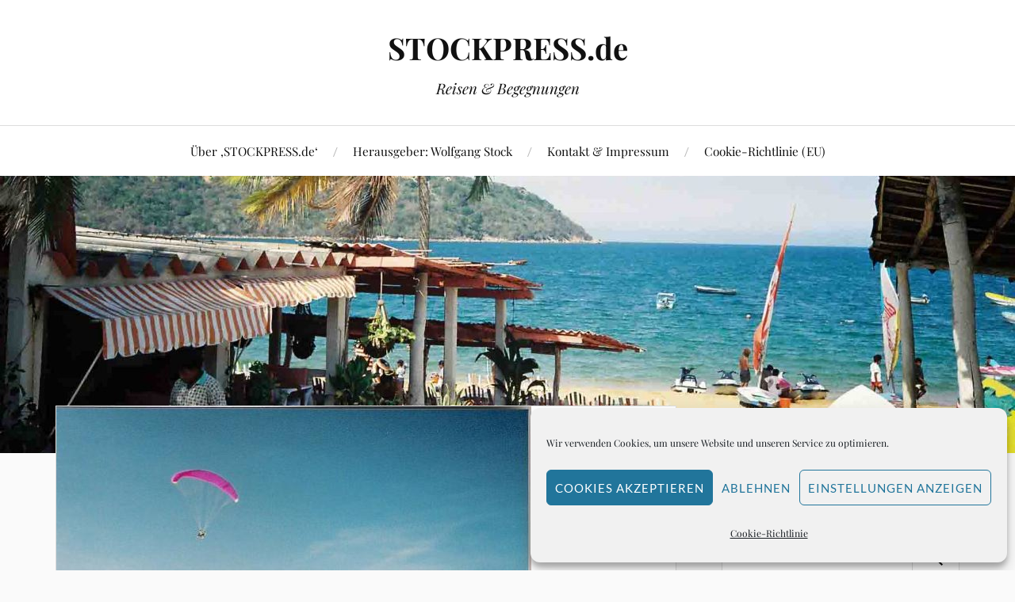

--- FILE ---
content_type: text/html; charset=UTF-8
request_url: https://stockpress.de/2010/08/31/travel/attachment/23/
body_size: 31269
content:
<!DOCTYPE html>

<html class="no-js" lang="de">

	<head profile="http://gmpg.org/xfn/11">

		<meta http-equiv="Content-Type" content="text/html; charset=UTF-8" />
		<meta name="viewport" content="width=device-width, initial-scale=1.0, maximum-scale=1.0, user-scalable=no" >

				    <!-- PVC Template -->
    <script type="text/template" id="pvc-stats-view-template">
    <i class="pvc-stats-icon medium" aria-hidden="true"><svg aria-hidden="true" focusable="false" data-prefix="far" data-icon="chart-bar" role="img" xmlns="http://www.w3.org/2000/svg" viewBox="0 0 512 512" class="svg-inline--fa fa-chart-bar fa-w-16 fa-2x"><path fill="currentColor" d="M396.8 352h22.4c6.4 0 12.8-6.4 12.8-12.8V108.8c0-6.4-6.4-12.8-12.8-12.8h-22.4c-6.4 0-12.8 6.4-12.8 12.8v230.4c0 6.4 6.4 12.8 12.8 12.8zm-192 0h22.4c6.4 0 12.8-6.4 12.8-12.8V140.8c0-6.4-6.4-12.8-12.8-12.8h-22.4c-6.4 0-12.8 6.4-12.8 12.8v198.4c0 6.4 6.4 12.8 12.8 12.8zm96 0h22.4c6.4 0 12.8-6.4 12.8-12.8V204.8c0-6.4-6.4-12.8-12.8-12.8h-22.4c-6.4 0-12.8 6.4-12.8 12.8v134.4c0 6.4 6.4 12.8 12.8 12.8zM496 400H48V80c0-8.84-7.16-16-16-16H16C7.16 64 0 71.16 0 80v336c0 17.67 14.33 32 32 32h464c8.84 0 16-7.16 16-16v-16c0-8.84-7.16-16-16-16zm-387.2-48h22.4c6.4 0 12.8-6.4 12.8-12.8v-70.4c0-6.4-6.4-12.8-12.8-12.8h-22.4c-6.4 0-12.8 6.4-12.8 12.8v70.4c0 6.4 6.4 12.8 12.8 12.8z" class=""></path></svg></i>
	 <%= total_view %> total views	<% if ( today_view > 0 ) { %>
		<span class="views_today">,  <%= today_view %> views today</span>
	<% } %>
	</span>
	</script>
		    <meta name='robots' content='index, follow, max-image-preview:large, max-snippet:-1, max-video-preview:-1' />
<script>document.documentElement.className = document.documentElement.className.replace("no-js","js");</script>

	<!-- This site is optimized with the Yoast SEO plugin v26.7 - https://yoast.com/wordpress/plugins/seo/ -->
	<title>Der Vater und sein Kind - STOCKPRESS.de</title>
	<link rel="canonical" href="https://stockpress.de/2010/08/31/travel/attachment/23/" />
	<meta property="og:locale" content="de_DE" />
	<meta property="og:type" content="article" />
	<meta property="og:title" content="Der Vater und sein Kind - STOCKPRESS.de" />
	<meta property="og:description" content="Photo by C. Stock" />
	<meta property="og:url" content="https://stockpress.de/2010/08/31/travel/attachment/23/" />
	<meta property="og:site_name" content="STOCKPRESS.de" />
	<meta property="article:publisher" content="https://www.facebook.com/profile.php?id=100064153864178&amp;is_tour_dismissed=true" />
	<meta property="og:image" content="https://stockpress.de/2010/08/31/travel/attachment/23" />
	<meta property="og:image:width" content="599" />
	<meta property="og:image:height" content="838" />
	<meta property="og:image:type" content="image/jpeg" />
	<script type="application/ld+json" class="yoast-schema-graph">{"@context":"https://schema.org","@graph":[{"@type":"WebPage","@id":"https://stockpress.de/2010/08/31/travel/attachment/23/","url":"https://stockpress.de/2010/08/31/travel/attachment/23/","name":"Der Vater und sein Kind - STOCKPRESS.de","isPartOf":{"@id":"https://stockpress.de/#website"},"primaryImageOfPage":{"@id":"https://stockpress.de/2010/08/31/travel/attachment/23/#primaryimage"},"image":{"@id":"https://stockpress.de/2010/08/31/travel/attachment/23/#primaryimage"},"thumbnailUrl":"https://stockpress.de/wp-content/uploads/2010/08/23.jpg","datePublished":"2010-08-20T06:53:30+00:00","breadcrumb":{"@id":"https://stockpress.de/2010/08/31/travel/attachment/23/#breadcrumb"},"inLanguage":"de","potentialAction":[{"@type":"ReadAction","target":["https://stockpress.de/2010/08/31/travel/attachment/23/"]}]},{"@type":"ImageObject","inLanguage":"de","@id":"https://stockpress.de/2010/08/31/travel/attachment/23/#primaryimage","url":"https://stockpress.de/wp-content/uploads/2010/08/23.jpg","contentUrl":"https://stockpress.de/wp-content/uploads/2010/08/23.jpg","width":"599","height":"838","caption":"Photo by C. Stock"},{"@type":"BreadcrumbList","@id":"https://stockpress.de/2010/08/31/travel/attachment/23/#breadcrumb","itemListElement":[{"@type":"ListItem","position":1,"name":"Home","item":"https://stockpress.de/"},{"@type":"ListItem","position":2,"name":"Travelmate","item":"https://stockpress.de/2010/08/31/travel/"},{"@type":"ListItem","position":3,"name":"Der Vater und sein Kind"}]},{"@type":"WebSite","@id":"https://stockpress.de/#website","url":"https://stockpress.de/","name":"STOCKPRESS.de","description":"Reisen &amp; Begegnungen","publisher":{"@id":"https://stockpress.de/#/schema/person/cfb9a482f3ffd54a20c21b6560b6d1ef"},"potentialAction":[{"@type":"SearchAction","target":{"@type":"EntryPoint","urlTemplate":"https://stockpress.de/?s={search_term_string}"},"query-input":{"@type":"PropertyValueSpecification","valueRequired":true,"valueName":"search_term_string"}}],"inLanguage":"de"},{"@type":["Person","Organization"],"@id":"https://stockpress.de/#/schema/person/cfb9a482f3ffd54a20c21b6560b6d1ef","name":"Wolfgang Stock","image":{"@type":"ImageObject","inLanguage":"de","@id":"https://stockpress.de/#/schema/person/image/","url":"https://stockpress.de/wp-content/uploads/2022/08/Stockweisskorrektur.jpg","contentUrl":"https://stockpress.de/wp-content/uploads/2022/08/Stockweisskorrektur.jpg","width":378,"height":566,"caption":"Wolfgang Stock"},"logo":{"@id":"https://stockpress.de/#/schema/person/image/"},"sameAs":["https://www.facebook.com/profile.php?id=100064153864178&is_tour_dismissed=true","https://www.linkedin.com/in/wolfgang-stock-3891443/","https://x.com/https://twitter.com/StockMUC","https://www.youtube.com/channel/UC0iwfu-RQfdZeXxF5O0C8FQ"]}]}</script>
	<!-- / Yoast SEO plugin. -->


<link rel='dns-prefetch' href='//www.googletagmanager.com' />
<link rel='dns-prefetch' href='//pagead2.googlesyndication.com' />
<link rel="alternate" type="application/rss+xml" title="STOCKPRESS.de &raquo; Feed" href="https://stockpress.de/feed/" />
<link rel="alternate" type="application/rss+xml" title="STOCKPRESS.de &raquo; Kommentar-Feed" href="https://stockpress.de/comments/feed/" />
<script type="text/javascript" id="wpp-js" src="https://stockpress.de/wp-content/plugins/wordpress-popular-posts/assets/js/wpp.min.js?ver=7.3.6" data-sampling="0" data-sampling-rate="100" data-api-url="https://stockpress.de/wp-json/wordpress-popular-posts" data-post-id="3287" data-token="c28e3e16ab" data-lang="0" data-debug="0"></script>
<link rel="alternate" type="application/rss+xml" title="STOCKPRESS.de &raquo; Der Vater und sein Kind-Kommentar-Feed" href="https://stockpress.de/2010/08/31/travel/attachment/23/feed/" />
<link rel="alternate" title="oEmbed (JSON)" type="application/json+oembed" href="https://stockpress.de/wp-json/oembed/1.0/embed?url=https%3A%2F%2Fstockpress.de%2F2010%2F08%2F31%2Ftravel%2Fattachment%2F23%2F" />
<link rel="alternate" title="oEmbed (XML)" type="text/xml+oembed" href="https://stockpress.de/wp-json/oembed/1.0/embed?url=https%3A%2F%2Fstockpress.de%2F2010%2F08%2F31%2Ftravel%2Fattachment%2F23%2F&#038;format=xml" />
<style id='wp-img-auto-sizes-contain-inline-css' type='text/css'>
img:is([sizes=auto i],[sizes^="auto," i]){contain-intrinsic-size:3000px 1500px}
/*# sourceURL=wp-img-auto-sizes-contain-inline-css */
</style>
<style id='wp-emoji-styles-inline-css' type='text/css'>

	img.wp-smiley, img.emoji {
		display: inline !important;
		border: none !important;
		box-shadow: none !important;
		height: 1em !important;
		width: 1em !important;
		margin: 0 0.07em !important;
		vertical-align: -0.1em !important;
		background: none !important;
		padding: 0 !important;
	}
/*# sourceURL=wp-emoji-styles-inline-css */
</style>
<style id='wp-block-library-inline-css' type='text/css'>
:root{--wp-block-synced-color:#7a00df;--wp-block-synced-color--rgb:122,0,223;--wp-bound-block-color:var(--wp-block-synced-color);--wp-editor-canvas-background:#ddd;--wp-admin-theme-color:#007cba;--wp-admin-theme-color--rgb:0,124,186;--wp-admin-theme-color-darker-10:#006ba1;--wp-admin-theme-color-darker-10--rgb:0,107,160.5;--wp-admin-theme-color-darker-20:#005a87;--wp-admin-theme-color-darker-20--rgb:0,90,135;--wp-admin-border-width-focus:2px}@media (min-resolution:192dpi){:root{--wp-admin-border-width-focus:1.5px}}.wp-element-button{cursor:pointer}:root .has-very-light-gray-background-color{background-color:#eee}:root .has-very-dark-gray-background-color{background-color:#313131}:root .has-very-light-gray-color{color:#eee}:root .has-very-dark-gray-color{color:#313131}:root .has-vivid-green-cyan-to-vivid-cyan-blue-gradient-background{background:linear-gradient(135deg,#00d084,#0693e3)}:root .has-purple-crush-gradient-background{background:linear-gradient(135deg,#34e2e4,#4721fb 50%,#ab1dfe)}:root .has-hazy-dawn-gradient-background{background:linear-gradient(135deg,#faaca8,#dad0ec)}:root .has-subdued-olive-gradient-background{background:linear-gradient(135deg,#fafae1,#67a671)}:root .has-atomic-cream-gradient-background{background:linear-gradient(135deg,#fdd79a,#004a59)}:root .has-nightshade-gradient-background{background:linear-gradient(135deg,#330968,#31cdcf)}:root .has-midnight-gradient-background{background:linear-gradient(135deg,#020381,#2874fc)}:root{--wp--preset--font-size--normal:16px;--wp--preset--font-size--huge:42px}.has-regular-font-size{font-size:1em}.has-larger-font-size{font-size:2.625em}.has-normal-font-size{font-size:var(--wp--preset--font-size--normal)}.has-huge-font-size{font-size:var(--wp--preset--font-size--huge)}.has-text-align-center{text-align:center}.has-text-align-left{text-align:left}.has-text-align-right{text-align:right}.has-fit-text{white-space:nowrap!important}#end-resizable-editor-section{display:none}.aligncenter{clear:both}.items-justified-left{justify-content:flex-start}.items-justified-center{justify-content:center}.items-justified-right{justify-content:flex-end}.items-justified-space-between{justify-content:space-between}.screen-reader-text{border:0;clip-path:inset(50%);height:1px;margin:-1px;overflow:hidden;padding:0;position:absolute;width:1px;word-wrap:normal!important}.screen-reader-text:focus{background-color:#ddd;clip-path:none;color:#444;display:block;font-size:1em;height:auto;left:5px;line-height:normal;padding:15px 23px 14px;text-decoration:none;top:5px;width:auto;z-index:100000}html :where(.has-border-color){border-style:solid}html :where([style*=border-top-color]){border-top-style:solid}html :where([style*=border-right-color]){border-right-style:solid}html :where([style*=border-bottom-color]){border-bottom-style:solid}html :where([style*=border-left-color]){border-left-style:solid}html :where([style*=border-width]){border-style:solid}html :where([style*=border-top-width]){border-top-style:solid}html :where([style*=border-right-width]){border-right-style:solid}html :where([style*=border-bottom-width]){border-bottom-style:solid}html :where([style*=border-left-width]){border-left-style:solid}html :where(img[class*=wp-image-]){height:auto;max-width:100%}:where(figure){margin:0 0 1em}html :where(.is-position-sticky){--wp-admin--admin-bar--position-offset:var(--wp-admin--admin-bar--height,0px)}@media screen and (max-width:600px){html :where(.is-position-sticky){--wp-admin--admin-bar--position-offset:0px}}

/*# sourceURL=wp-block-library-inline-css */
</style><style id='global-styles-inline-css' type='text/css'>
:root{--wp--preset--aspect-ratio--square: 1;--wp--preset--aspect-ratio--4-3: 4/3;--wp--preset--aspect-ratio--3-4: 3/4;--wp--preset--aspect-ratio--3-2: 3/2;--wp--preset--aspect-ratio--2-3: 2/3;--wp--preset--aspect-ratio--16-9: 16/9;--wp--preset--aspect-ratio--9-16: 9/16;--wp--preset--color--black: #111;--wp--preset--color--cyan-bluish-gray: #abb8c3;--wp--preset--color--white: #fff;--wp--preset--color--pale-pink: #f78da7;--wp--preset--color--vivid-red: #cf2e2e;--wp--preset--color--luminous-vivid-orange: #ff6900;--wp--preset--color--luminous-vivid-amber: #fcb900;--wp--preset--color--light-green-cyan: #7bdcb5;--wp--preset--color--vivid-green-cyan: #00d084;--wp--preset--color--pale-cyan-blue: #8ed1fc;--wp--preset--color--vivid-cyan-blue: #0693e3;--wp--preset--color--vivid-purple: #9b51e0;--wp--preset--color--accent: #CA2017;--wp--preset--color--dark-gray: #333;--wp--preset--color--medium-gray: #555;--wp--preset--color--light-gray: #777;--wp--preset--gradient--vivid-cyan-blue-to-vivid-purple: linear-gradient(135deg,rgb(6,147,227) 0%,rgb(155,81,224) 100%);--wp--preset--gradient--light-green-cyan-to-vivid-green-cyan: linear-gradient(135deg,rgb(122,220,180) 0%,rgb(0,208,130) 100%);--wp--preset--gradient--luminous-vivid-amber-to-luminous-vivid-orange: linear-gradient(135deg,rgb(252,185,0) 0%,rgb(255,105,0) 100%);--wp--preset--gradient--luminous-vivid-orange-to-vivid-red: linear-gradient(135deg,rgb(255,105,0) 0%,rgb(207,46,46) 100%);--wp--preset--gradient--very-light-gray-to-cyan-bluish-gray: linear-gradient(135deg,rgb(238,238,238) 0%,rgb(169,184,195) 100%);--wp--preset--gradient--cool-to-warm-spectrum: linear-gradient(135deg,rgb(74,234,220) 0%,rgb(151,120,209) 20%,rgb(207,42,186) 40%,rgb(238,44,130) 60%,rgb(251,105,98) 80%,rgb(254,248,76) 100%);--wp--preset--gradient--blush-light-purple: linear-gradient(135deg,rgb(255,206,236) 0%,rgb(152,150,240) 100%);--wp--preset--gradient--blush-bordeaux: linear-gradient(135deg,rgb(254,205,165) 0%,rgb(254,45,45) 50%,rgb(107,0,62) 100%);--wp--preset--gradient--luminous-dusk: linear-gradient(135deg,rgb(255,203,112) 0%,rgb(199,81,192) 50%,rgb(65,88,208) 100%);--wp--preset--gradient--pale-ocean: linear-gradient(135deg,rgb(255,245,203) 0%,rgb(182,227,212) 50%,rgb(51,167,181) 100%);--wp--preset--gradient--electric-grass: linear-gradient(135deg,rgb(202,248,128) 0%,rgb(113,206,126) 100%);--wp--preset--gradient--midnight: linear-gradient(135deg,rgb(2,3,129) 0%,rgb(40,116,252) 100%);--wp--preset--font-size--small: 16px;--wp--preset--font-size--medium: 20px;--wp--preset--font-size--large: 24px;--wp--preset--font-size--x-large: 42px;--wp--preset--font-size--normal: 18px;--wp--preset--font-size--larger: 27px;--wp--preset--spacing--20: 0.44rem;--wp--preset--spacing--30: 0.67rem;--wp--preset--spacing--40: 1rem;--wp--preset--spacing--50: 1.5rem;--wp--preset--spacing--60: 2.25rem;--wp--preset--spacing--70: 3.38rem;--wp--preset--spacing--80: 5.06rem;--wp--preset--shadow--natural: 6px 6px 9px rgba(0, 0, 0, 0.2);--wp--preset--shadow--deep: 12px 12px 50px rgba(0, 0, 0, 0.4);--wp--preset--shadow--sharp: 6px 6px 0px rgba(0, 0, 0, 0.2);--wp--preset--shadow--outlined: 6px 6px 0px -3px rgb(255, 255, 255), 6px 6px rgb(0, 0, 0);--wp--preset--shadow--crisp: 6px 6px 0px rgb(0, 0, 0);}:where(.is-layout-flex){gap: 0.5em;}:where(.is-layout-grid){gap: 0.5em;}body .is-layout-flex{display: flex;}.is-layout-flex{flex-wrap: wrap;align-items: center;}.is-layout-flex > :is(*, div){margin: 0;}body .is-layout-grid{display: grid;}.is-layout-grid > :is(*, div){margin: 0;}:where(.wp-block-columns.is-layout-flex){gap: 2em;}:where(.wp-block-columns.is-layout-grid){gap: 2em;}:where(.wp-block-post-template.is-layout-flex){gap: 1.25em;}:where(.wp-block-post-template.is-layout-grid){gap: 1.25em;}.has-black-color{color: var(--wp--preset--color--black) !important;}.has-cyan-bluish-gray-color{color: var(--wp--preset--color--cyan-bluish-gray) !important;}.has-white-color{color: var(--wp--preset--color--white) !important;}.has-pale-pink-color{color: var(--wp--preset--color--pale-pink) !important;}.has-vivid-red-color{color: var(--wp--preset--color--vivid-red) !important;}.has-luminous-vivid-orange-color{color: var(--wp--preset--color--luminous-vivid-orange) !important;}.has-luminous-vivid-amber-color{color: var(--wp--preset--color--luminous-vivid-amber) !important;}.has-light-green-cyan-color{color: var(--wp--preset--color--light-green-cyan) !important;}.has-vivid-green-cyan-color{color: var(--wp--preset--color--vivid-green-cyan) !important;}.has-pale-cyan-blue-color{color: var(--wp--preset--color--pale-cyan-blue) !important;}.has-vivid-cyan-blue-color{color: var(--wp--preset--color--vivid-cyan-blue) !important;}.has-vivid-purple-color{color: var(--wp--preset--color--vivid-purple) !important;}.has-black-background-color{background-color: var(--wp--preset--color--black) !important;}.has-cyan-bluish-gray-background-color{background-color: var(--wp--preset--color--cyan-bluish-gray) !important;}.has-white-background-color{background-color: var(--wp--preset--color--white) !important;}.has-pale-pink-background-color{background-color: var(--wp--preset--color--pale-pink) !important;}.has-vivid-red-background-color{background-color: var(--wp--preset--color--vivid-red) !important;}.has-luminous-vivid-orange-background-color{background-color: var(--wp--preset--color--luminous-vivid-orange) !important;}.has-luminous-vivid-amber-background-color{background-color: var(--wp--preset--color--luminous-vivid-amber) !important;}.has-light-green-cyan-background-color{background-color: var(--wp--preset--color--light-green-cyan) !important;}.has-vivid-green-cyan-background-color{background-color: var(--wp--preset--color--vivid-green-cyan) !important;}.has-pale-cyan-blue-background-color{background-color: var(--wp--preset--color--pale-cyan-blue) !important;}.has-vivid-cyan-blue-background-color{background-color: var(--wp--preset--color--vivid-cyan-blue) !important;}.has-vivid-purple-background-color{background-color: var(--wp--preset--color--vivid-purple) !important;}.has-black-border-color{border-color: var(--wp--preset--color--black) !important;}.has-cyan-bluish-gray-border-color{border-color: var(--wp--preset--color--cyan-bluish-gray) !important;}.has-white-border-color{border-color: var(--wp--preset--color--white) !important;}.has-pale-pink-border-color{border-color: var(--wp--preset--color--pale-pink) !important;}.has-vivid-red-border-color{border-color: var(--wp--preset--color--vivid-red) !important;}.has-luminous-vivid-orange-border-color{border-color: var(--wp--preset--color--luminous-vivid-orange) !important;}.has-luminous-vivid-amber-border-color{border-color: var(--wp--preset--color--luminous-vivid-amber) !important;}.has-light-green-cyan-border-color{border-color: var(--wp--preset--color--light-green-cyan) !important;}.has-vivid-green-cyan-border-color{border-color: var(--wp--preset--color--vivid-green-cyan) !important;}.has-pale-cyan-blue-border-color{border-color: var(--wp--preset--color--pale-cyan-blue) !important;}.has-vivid-cyan-blue-border-color{border-color: var(--wp--preset--color--vivid-cyan-blue) !important;}.has-vivid-purple-border-color{border-color: var(--wp--preset--color--vivid-purple) !important;}.has-vivid-cyan-blue-to-vivid-purple-gradient-background{background: var(--wp--preset--gradient--vivid-cyan-blue-to-vivid-purple) !important;}.has-light-green-cyan-to-vivid-green-cyan-gradient-background{background: var(--wp--preset--gradient--light-green-cyan-to-vivid-green-cyan) !important;}.has-luminous-vivid-amber-to-luminous-vivid-orange-gradient-background{background: var(--wp--preset--gradient--luminous-vivid-amber-to-luminous-vivid-orange) !important;}.has-luminous-vivid-orange-to-vivid-red-gradient-background{background: var(--wp--preset--gradient--luminous-vivid-orange-to-vivid-red) !important;}.has-very-light-gray-to-cyan-bluish-gray-gradient-background{background: var(--wp--preset--gradient--very-light-gray-to-cyan-bluish-gray) !important;}.has-cool-to-warm-spectrum-gradient-background{background: var(--wp--preset--gradient--cool-to-warm-spectrum) !important;}.has-blush-light-purple-gradient-background{background: var(--wp--preset--gradient--blush-light-purple) !important;}.has-blush-bordeaux-gradient-background{background: var(--wp--preset--gradient--blush-bordeaux) !important;}.has-luminous-dusk-gradient-background{background: var(--wp--preset--gradient--luminous-dusk) !important;}.has-pale-ocean-gradient-background{background: var(--wp--preset--gradient--pale-ocean) !important;}.has-electric-grass-gradient-background{background: var(--wp--preset--gradient--electric-grass) !important;}.has-midnight-gradient-background{background: var(--wp--preset--gradient--midnight) !important;}.has-small-font-size{font-size: var(--wp--preset--font-size--small) !important;}.has-medium-font-size{font-size: var(--wp--preset--font-size--medium) !important;}.has-large-font-size{font-size: var(--wp--preset--font-size--large) !important;}.has-x-large-font-size{font-size: var(--wp--preset--font-size--x-large) !important;}
/*# sourceURL=global-styles-inline-css */
</style>

<style id='classic-theme-styles-inline-css' type='text/css'>
/*! This file is auto-generated */
.wp-block-button__link{color:#fff;background-color:#32373c;border-radius:9999px;box-shadow:none;text-decoration:none;padding:calc(.667em + 2px) calc(1.333em + 2px);font-size:1.125em}.wp-block-file__button{background:#32373c;color:#fff;text-decoration:none}
/*# sourceURL=/wp-includes/css/classic-themes.min.css */
</style>
<link rel='stylesheet' id='a3-pvc-style-css' href='https://stockpress.de/wp-content/plugins/page-views-count/assets/css/style.min.css?ver=2.8.7' type='text/css' media='all' />
<link rel='stylesheet' id='cmplz-general-css' href='https://stockpress.de/wp-content/plugins/complianz-gdpr/assets/css/cookieblocker.min.css?ver=1766013994' type='text/css' media='all' />
<link rel='stylesheet' id='wordpress-popular-posts-css-css' href='https://stockpress.de/wp-content/plugins/wordpress-popular-posts/assets/css/wpp.css?ver=7.3.6' type='text/css' media='all' />
<link rel='stylesheet' id='lovecraft_googlefonts-css' href='https://stockpress.de/wp-content/themes/lovecraft/assets/css/fonts.css?ver=6.9' type='text/css' media='all' />
<link rel='stylesheet' id='lovecraft_genericons-css' href='https://stockpress.de/wp-content/themes/lovecraft/assets/css/genericons.min.css?ver=6.9' type='text/css' media='all' />
<link rel='stylesheet' id='lovecraft_style-css' href='https://stockpress.de/wp-content/themes/lovecraft/style.css?ver=2.1.1' type='text/css' media='all' />
<link rel='stylesheet' id='a3pvc-css' href='//stockpress.de/wp-content/uploads/sass/pvc.min.css?ver=1687672043' type='text/css' media='all' />
<link rel='stylesheet' id='__EPYT__style-css' href='https://stockpress.de/wp-content/plugins/youtube-embed-plus/styles/ytprefs.min.css?ver=14.2.4' type='text/css' media='all' />
<style id='__EPYT__style-inline-css' type='text/css'>

                .epyt-gallery-thumb {
                        width: 33.333%;
                }
                
/*# sourceURL=__EPYT__style-inline-css */
</style>
<script type="text/javascript" src="https://stockpress.de/wp-includes/js/jquery/jquery.min.js?ver=3.7.1" id="jquery-core-js"></script>
<script type="text/javascript" src="https://stockpress.de/wp-includes/js/jquery/jquery-migrate.min.js?ver=3.4.1" id="jquery-migrate-js"></script>
<script type="text/javascript" src="https://stockpress.de/wp-includes/js/underscore.min.js?ver=1.13.7" id="underscore-js"></script>
<script type="text/javascript" src="https://stockpress.de/wp-includes/js/backbone.min.js?ver=1.6.0" id="backbone-js"></script>
<script type="text/javascript" id="a3-pvc-backbone-js-extra">
/* <![CDATA[ */
var pvc_vars = {"rest_api_url":"https://stockpress.de/wp-json/pvc/v1","ajax_url":"https://stockpress.de/wp-admin/admin-ajax.php","security":"49660cc582","ajax_load_type":"rest_api"};
//# sourceURL=a3-pvc-backbone-js-extra
/* ]]> */
</script>
<script type="text/javascript" src="https://stockpress.de/wp-content/plugins/page-views-count/assets/js/pvc.backbone.min.js?ver=2.8.7" id="a3-pvc-backbone-js"></script>
<script type="text/javascript" src="https://stockpress.de/wp-content/themes/lovecraft/assets/js/doubletaptogo.min.js?ver=1" id="lovecraft_doubletap-js"></script>

<!-- Google Tag (gtac.js) durch Site-Kit hinzugefügt -->
<!-- Von Site Kit hinzugefügtes Google-Analytics-Snippet -->
<script type="text/javascript" src="https://www.googletagmanager.com/gtag/js?id=G-PYGRXQN1LQ" id="google_gtagjs-js" async></script>
<script type="text/javascript" id="google_gtagjs-js-after">
/* <![CDATA[ */
window.dataLayer = window.dataLayer || [];function gtag(){dataLayer.push(arguments);}
gtag("set","linker",{"domains":["stockpress.de"]});
gtag("js", new Date());
gtag("set", "developer_id.dZTNiMT", true);
gtag("config", "G-PYGRXQN1LQ");
//# sourceURL=google_gtagjs-js-after
/* ]]> */
</script>
<script data-service="youtube" data-category="marketing" type="text/plain" id="__ytprefs__-js-extra">
/* <![CDATA[ */
var _EPYT_ = {"ajaxurl":"https://stockpress.de/wp-admin/admin-ajax.php","security":"405a59cf72","gallery_scrolloffset":"20","eppathtoscripts":"https://stockpress.de/wp-content/plugins/youtube-embed-plus/scripts/","eppath":"https://stockpress.de/wp-content/plugins/youtube-embed-plus/","epresponsiveselector":"[\"iframe.__youtube_prefs__\",\"iframe[src*='youtube.com']\",\"iframe[src*='youtube-nocookie.com']\",\"iframe[data-ep-src*='youtube.com']\",\"iframe[data-ep-src*='youtube-nocookie.com']\",\"iframe[data-ep-gallerysrc*='youtube.com']\"]","epdovol":"1","version":"14.2.4","evselector":"iframe.__youtube_prefs__[src], iframe[src*=\"youtube.com/embed/\"], iframe[src*=\"youtube-nocookie.com/embed/\"]","ajax_compat":"","maxres_facade":"eager","ytapi_load":"light","pause_others":"","stopMobileBuffer":"1","facade_mode":"","not_live_on_channel":""};
//# sourceURL=__ytprefs__-js-extra
/* ]]> */
</script>
<script type="text/javascript" src="https://stockpress.de/wp-content/plugins/youtube-embed-plus/scripts/ytprefs.min.js?ver=14.2.4" id="__ytprefs__-js"></script>
<link rel="https://api.w.org/" href="https://stockpress.de/wp-json/" /><link rel="alternate" title="JSON" type="application/json" href="https://stockpress.de/wp-json/wp/v2/media/3287" /><link rel="EditURI" type="application/rsd+xml" title="RSD" href="https://stockpress.de/xmlrpc.php?rsd" />
<meta name="generator" content="WordPress 6.9" />
<link rel='shortlink' href='https://stockpress.de/?p=3287' />
<!-- auto ad code generated by Easy Google AdSense plugin v1.0.13 --><script async src="https://pagead2.googlesyndication.com/pagead/js/adsbygoogle.js?client=ca-pub-4007938517147791" crossorigin="anonymous"></script><!-- Easy Google AdSense plugin -->
		<!-- GA Google Analytics @ https://m0n.co/ga -->
		<script type="text/plain" data-service="google-analytics" data-category="statistics" async data-cmplz-src="https://www.googletagmanager.com/gtag/js?id=G-PYGRXQN1LQ"></script>
		<script>
			window.dataLayer = window.dataLayer || [];
			function gtag(){dataLayer.push(arguments);}
			gtag('js', new Date());
			gtag('config', 'G-PYGRXQN1LQ');
		</script>

	<meta name="generator" content="Site Kit by Google 1.170.0" />			<style>.cmplz-hidden {
					display: none !important;
				}</style>            <style id="wpp-loading-animation-styles">@-webkit-keyframes bgslide{from{background-position-x:0}to{background-position-x:-200%}}@keyframes bgslide{from{background-position-x:0}to{background-position-x:-200%}}.wpp-widget-block-placeholder,.wpp-shortcode-placeholder{margin:0 auto;width:60px;height:3px;background:#dd3737;background:linear-gradient(90deg,#dd3737 0%,#571313 10%,#dd3737 100%);background-size:200% auto;border-radius:3px;-webkit-animation:bgslide 1s infinite linear;animation:bgslide 1s infinite linear}</style>
            
<!-- Durch Site Kit hinzugefügte Google AdSense Metatags -->
<meta name="google-adsense-platform-account" content="ca-host-pub-2644536267352236">
<meta name="google-adsense-platform-domain" content="sitekit.withgoogle.com">
<!-- Beende durch Site Kit hinzugefügte Google AdSense Metatags -->

<!-- Von Site Kit hinzugefügtes Google-AdSense-Snippet -->
<script type="text/javascript" async="async" src="https://pagead2.googlesyndication.com/pagead/js/adsbygoogle.js?client=ca-pub-4007938517147791&amp;host=ca-host-pub-2644536267352236" crossorigin="anonymous"></script>

<!-- Ende des von Site Kit hinzugefügten Google-AdSense-Snippets -->
<link rel="icon" href="https://stockpress.de/wp-content/uploads/2010/07/STOCKPRESSLOGO1-150x150.jpg" sizes="32x32" />
<link rel="icon" href="https://stockpress.de/wp-content/uploads/2010/07/STOCKPRESSLOGO1.jpg" sizes="192x192" />
<link rel="apple-touch-icon" href="https://stockpress.de/wp-content/uploads/2010/07/STOCKPRESSLOGO1.jpg" />
<meta name="msapplication-TileImage" content="https://stockpress.de/wp-content/uploads/2010/07/STOCKPRESSLOGO1.jpg" />

	</head>

	<body data-cmplz=1 class="attachment wp-singular attachment-template-default single single-attachment postid-3287 attachmentid-3287 attachment-jpeg wp-theme-lovecraft show-mobile-sidebar">

		
		<a class="skip-link button" href="#site-content">Zum Inhalt springen</a>

		<header class="header-wrapper">

			<div class="header section bg-white small-padding">

				<div class="section-inner group">

					
						<div class="blog-title">
							<a href="https://stockpress.de" rel="home">STOCKPRESS.de</a>
						</div>
					
													<h4 class="blog-tagline">Reisen &amp; Begegnungen</h4>
											
					
				</div><!-- .section-inner -->

			</div><!-- .header -->

			<div class="toggles group">

				<button type="button" class="nav-toggle toggle">
					<div class="bar"></div>
					<div class="bar"></div>
					<div class="bar"></div>
					<span class="screen-reader-text">Mobil-Menü umschalten</span>
				</button>

				<button type="button" class="search-toggle toggle">
					<div class="genericon genericon-search"></div>
					<span class="screen-reader-text">Suchfeld umschalten</span>
				</button>

			</div><!-- .toggles -->

		</header><!-- .header-wrapper -->

		<div class="navigation bg-white no-padding">

			<div class="section-inner group">

				<ul class="mobile-menu">

					<li id="menu-item-18243" class="menu-item menu-item-type-post_type menu-item-object-page menu-item-18243"><a href="https://stockpress.de/ueber-stockpress-de/">Über &#8218;STOCKPRESS.de&#8216;</a></li>
<li id="menu-item-1890" class="menu-item menu-item-type-post_type menu-item-object-page menu-item-1890"><a href="https://stockpress.de/biografie/">Herausgeber: Wolfgang Stock</a></li>
<li id="menu-item-4243" class="menu-item menu-item-type-post_type menu-item-object-page menu-item-4243"><a href="https://stockpress.de/kontakt/">Kontakt &#038; Impressum</a></li>
<li id="menu-item-18409" class="menu-item menu-item-type-post_type menu-item-object-page menu-item-18409"><a href="https://stockpress.de/cookie-richtlinie-eu/">Cookie-Richtlinie (EU)</a></li>

				</ul>

				<div class="mobile-search">
					
<form method="get" class="search-form" id="search-form-69695965b79e0" action="https://stockpress.de/">
	<input type="search" class="search-field" placeholder="Suche …" name="s" id="s-69695965b79e1" />
	<button type="submit" class="search-button"><div class="genericon genericon-search"></div><span class="screen-reader-text">Suchen</span></button>
</form>
				</div><!-- .mobile-search -->

				<ul class="main-menu">

					<li class="menu-item menu-item-type-post_type menu-item-object-page menu-item-18243"><a href="https://stockpress.de/ueber-stockpress-de/">Über &#8218;STOCKPRESS.de&#8216;</a></li>
<li class="menu-item menu-item-type-post_type menu-item-object-page menu-item-1890"><a href="https://stockpress.de/biografie/">Herausgeber: Wolfgang Stock</a></li>
<li class="menu-item menu-item-type-post_type menu-item-object-page menu-item-4243"><a href="https://stockpress.de/kontakt/">Kontakt &#038; Impressum</a></li>
<li class="menu-item menu-item-type-post_type menu-item-object-page menu-item-18409"><a href="https://stockpress.de/cookie-richtlinie-eu/">Cookie-Richtlinie (EU)</a></li>

				</ul><!-- .main-menu -->

			</div><!-- .section-inner -->

		</div><!-- .navigation -->

		
			<figure class="header-image bg-image" style="background-image: url( https://stockpress.de/wp-content/uploads/2012/10/cropped-AcaBlog1082-2.jpg );">
				<img src="https://stockpress.de/wp-content/uploads/2012/10/cropped-AcaBlog1082-2.jpg" />
			</figure>

		
		<main id="site-content">
<div class="wrapper section">

	<div class="section-inner group">

		<div class="content">

			
					<article id="post-3287" class="single post post-3287 attachment type-attachment status-inherit hentry">

						<figure class="post-image">
							<img width="599" height="838" src="https://stockpress.de/wp-content/uploads/2010/08/23.jpg" class="attachment-post-image size-post-image" alt="" decoding="async" fetchpriority="high" srcset="https://stockpress.de/wp-content/uploads/2010/08/23.jpg 599w, https://stockpress.de/wp-content/uploads/2010/08/23-214x300.jpg 214w" sizes="(max-width: 599px) 100vw, 599px" />						</figure>

						<div class="post-inner">

							<div class="post-header">

								<h1 class="post-title">23.jpg</h1>

								<div class="post-meta">

									<p>von <a href="https://stockpress.de/author/w-stock/" title="Beiträge von Wolfgang Stock" rel="author">Wolfgang Stock</a></p>

									<p class="post-date">am <a href="https://stockpress.de/2010/08/31/travel/attachment/23/">20. August 2010</a></p>

									
									<p>Auflösung: 599x838 px</p>

								</div><!-- .post-meta -->

							</div><!-- .post-header -->

							
								<div class="post-content">

									<p>Photo by C. Stock</p>

								</div>

							
						</div><!-- .post-inner -->

						<div class="respond-container">	<div id="respond" class="comment-respond">
		<h3 id="reply-title" class="comment-reply-title">Schreibe einen Kommentar</h3><form action="https://stockpress.de/wp-comments-post.php" method="post" id="commentform" class="comment-form"><p class="comment-notes"><span id="email-notes">Deine E-Mail-Adresse wird nicht veröffentlicht.</span> <span class="required-field-message">Erforderliche Felder sind mit <span class="required">*</span> markiert</span></p><p class="comment-form-comment"><label for="comment">Kommentar <span class="required">*</span></label> <textarea autocomplete="new-password"  id="i6ad4098b1"  name="i6ad4098b1"   cols="45" rows="8" maxlength="65525" required="required"></textarea><textarea id="comment" aria-label="hp-comment" aria-hidden="true" name="comment" autocomplete="new-password" style="padding:0 !important;clip:rect(1px, 1px, 1px, 1px) !important;position:absolute !important;white-space:nowrap !important;height:1px !important;width:1px !important;overflow:hidden !important;" tabindex="-1"></textarea><script data-noptimize>document.getElementById("comment").setAttribute( "id", "a193be211a369c02a19be486cb4a1a71" );document.getElementById("i6ad4098b1").setAttribute( "id", "comment" );</script></p><p class="comment-form-author"><label for="author">Name</label> <input id="author" name="author" type="text" value="" size="30" maxlength="245" autocomplete="name" /></p>
<p class="comment-form-email"><label for="email">E-Mail-Adresse</label> <input id="email" name="email" type="text" value="" size="30" maxlength="100" aria-describedby="email-notes" autocomplete="email" /></p>
<p class="comment-form-url"><label for="url">Website</label> <input id="url" name="url" type="text" value="" size="30" maxlength="200" autocomplete="url" /></p>
<p class="form-submit"><input name="submit" type="submit" id="submit" class="submit" value="Kommentar abschicken" /> <input type='hidden' name='comment_post_ID' value='3287' id='comment_post_ID' />
<input type='hidden' name='comment_parent' id='comment_parent' value='0' />
</p></form>	</div><!-- #respond -->
	</div><!-- .respond-container -->
			</article><!-- .post -->

		</div><!-- .content -->

		<aside class="sidebar">

	<div id="search-3" class="widget widget_search"><div class="widget-content"><h3 class="widget-title">Suchen</h3>
<form method="get" class="search-form" id="search-form-69695965b8a3f" action="https://stockpress.de/">
	<input type="search" class="search-field" placeholder="Suche …" name="s" id="s-69695965b8a40" />
	<button type="submit" class="search-button"><div class="genericon genericon-search"></div><span class="screen-reader-text">Suchen</span></button>
</form>
</div></div><div id="text-4" class="widget widget_text"><div class="widget-content"><h3 class="widget-title">Neuerscheinung:</h3>			<div class="textwidget"><p><img loading="lazy" decoding="async" class=" wp-image-17215 aligncenter" src="https://stockpress.de/wp-content/uploads/2020/08/Cover-233x360.jpg" alt="" width="268" height="414" srcset="https://stockpress.de/wp-content/uploads/2020/08/Cover-233x360.jpg 233w, https://stockpress.de/wp-content/uploads/2020/08/Cover-661x1024.jpg 661w, https://stockpress.de/wp-content/uploads/2020/08/Cover.jpg 682w" sizes="auto, (max-width: 268px) 100vw, 268px" /><br />
364 Seiten, BoD<br />
12,99 € (Paperback),<br />
8,99 € (E-Book)<br />
ISBN: 9783751972567<br />
<strong>zu beziehen in jeder Buchhandlung<br />
oder bei:</strong><br />
amazon.de (<a href="https://lesen.amazon.de/kp/embed?asin=B08HQXPH7S&amp;preview=newtab&amp;linkCode=kpe&amp;ref_=cm_sw_r_kb_dp_zZXCFbRZBVA26&amp;tag=stockpress8-21">hier klicken</a>)<br />
BoD.de (<a href="https://www.bod.de/buchshop/cabo-blanco-wolfgang-stock-9783751972567">hier klicken</a>)<br />
Leseprobe (<a href="https://lesen.amazon.de/kp/embed?asin=B08HQXPH7S&amp;preview=newtab&amp;linkCode=kpe&amp;ref_=cm_sw_r_kb_dp_zZXCFbRZBVA26&amp;tag=stockpress8-21">hier klicken</a>)</p>
</div>
		</div></div><div id="block-2" class="widget widget_block"><div class="widget-content"><div class="popular-posts"><h2>Tages TOP 10</h2><ul class="wpp-list wpp-list-with-thumbnails">
<li>
<a href="https://stockpress.de/2010/09/11/werner-herzog-will-ein-schiff-uber-einen-berg-ziehen/" target="_self"><img src="https://stockpress.de/wp-content/uploads/wordpress-popular-posts/3413-first_image-75x75.jpg" srcset="https://stockpress.de/wp-content/uploads/wordpress-popular-posts/3413-first_image-75x75.jpg, https://stockpress.de/wp-content/uploads/wordpress-popular-posts/3413-first_image-75x75@1.5x.jpg 1.5x, https://stockpress.de/wp-content/uploads/wordpress-popular-posts/3413-first_image-75x75@2x.jpg 2x, https://stockpress.de/wp-content/uploads/wordpress-popular-posts/3413-first_image-75x75@2.5x.jpg 2.5x, https://stockpress.de/wp-content/uploads/wordpress-popular-posts/3413-first_image-75x75@3x.jpg 3x" width="75" height="75" alt="Werner Herzog
Fitzcarraldo" class="wpp-thumbnail wpp_first_image wpp_cached_thumb" decoding="async" loading="lazy"></a>
<a href="https://stockpress.de/2010/09/11/werner-herzog-will-ein-schiff-uber-einen-berg-ziehen/" class="wpp-post-title" target="_self">Werner Herzog will ein Schiff über einen Berg ziehen</a>
 <span class="wpp-meta post-stats"><span class="wpp-views">8 Aufrufe</span></span>
</li>
<li>
<a href="https://stockpress.de/2010/11/01/teddy-stauffer-kann-das-braune-pack-nicht-ausstehen/" target="_self"><img src="https://stockpress.de/wp-content/uploads/wordpress-popular-posts/4790-first_image-75x75.jpg" srcset="https://stockpress.de/wp-content/uploads/wordpress-popular-posts/4790-first_image-75x75.jpg, https://stockpress.de/wp-content/uploads/wordpress-popular-posts/4790-first_image-75x75@1.5x.jpg 1.5x, https://stockpress.de/wp-content/uploads/wordpress-popular-posts/4790-first_image-75x75@2x.jpg 2x, https://stockpress.de/wp-content/uploads/wordpress-popular-posts/4790-first_image-75x75@2.5x.jpg 2.5x, https://stockpress.de/wp-content/uploads/wordpress-popular-posts/4790-first_image-75x75@3x.jpg 3x" width="75" height="75" alt="" class="wpp-thumbnail wpp_first_image wpp_cached_thumb" decoding="async" loading="lazy"></a>
<a href="https://stockpress.de/2010/11/01/teddy-stauffer-kann-das-braune-pack-nicht-ausstehen/" class="wpp-post-title" target="_self">Teddy Stauffer kann das braune Pack nicht ausstehen</a>
 <span class="wpp-meta post-stats"><span class="wpp-views">7 Aufrufe</span></span>
</li>
<li>
<a href="https://stockpress.de/2021/06/15/ich-gehe-ueber-eine-fussgaengerinnenbruecke/" target="_self"><img src="https://stockpress.de/wp-content/uploads/wordpress-popular-posts/16347-first_image-75x75.jpg" srcset="https://stockpress.de/wp-content/uploads/wordpress-popular-posts/16347-first_image-75x75.jpg, https://stockpress.de/wp-content/uploads/wordpress-popular-posts/16347-first_image-75x75@1.5x.jpg 1.5x, https://stockpress.de/wp-content/uploads/wordpress-popular-posts/16347-first_image-75x75@2x.jpg 2x, https://stockpress.de/wp-content/uploads/wordpress-popular-posts/16347-first_image-75x75@2.5x.jpg 2.5x, https://stockpress.de/wp-content/uploads/wordpress-popular-posts/16347-first_image-75x75@3x.jpg 3x" width="75" height="75" alt="" class="wpp-thumbnail wpp_first_image wpp_cached_thumb" decoding="async" loading="lazy"></a>
<a href="https://stockpress.de/2021/06/15/ich-gehe-ueber-eine-fussgaengerinnenbruecke/" class="wpp-post-title" target="_self">Ich gehe über eine Fussgänger*innenbrücke</a>
 <span class="wpp-meta post-stats"><span class="wpp-views">4 Aufrufe</span></span>
</li>
<li>
<a href="https://stockpress.de/2010/09/30/peter-drucker-der-grose/" target="_self"><img src="https://stockpress.de/wp-content/uploads/wordpress-popular-posts/4101-first_image-75x75.jpg" srcset="https://stockpress.de/wp-content/uploads/wordpress-popular-posts/4101-first_image-75x75.jpg, https://stockpress.de/wp-content/uploads/wordpress-popular-posts/4101-first_image-75x75@1.5x.jpg 1.5x, https://stockpress.de/wp-content/uploads/wordpress-popular-posts/4101-first_image-75x75@2x.jpg 2x, https://stockpress.de/wp-content/uploads/wordpress-popular-posts/4101-first_image-75x75@2.5x.jpg 2.5x, https://stockpress.de/wp-content/uploads/wordpress-popular-posts/4101-first_image-75x75@3x.jpg 3x" width="75" height="75" alt="Peter Drucker" class="wpp-thumbnail wpp_first_image wpp_cached_thumb" decoding="async" loading="lazy"></a>
<a href="https://stockpress.de/2010/09/30/peter-drucker-der-grose/" class="wpp-post-title" target="_self">Peter Drucker, der Große</a>
 <span class="wpp-meta post-stats"><span class="wpp-views">3 Aufrufe</span></span>
</li>
<li>
<a href="https://stockpress.de/2011/02/19/hemingway-trinkt-acht-daiquiris-in-el-floridita/" target="_self"><img src="https://stockpress.de/wp-content/uploads/wordpress-popular-posts/5980-first_image-75x75.jpg" srcset="https://stockpress.de/wp-content/uploads/wordpress-popular-posts/5980-first_image-75x75.jpg, https://stockpress.de/wp-content/uploads/wordpress-popular-posts/5980-first_image-75x75@1.5x.jpg 1.5x, https://stockpress.de/wp-content/uploads/wordpress-popular-posts/5980-first_image-75x75@2x.jpg 2x, https://stockpress.de/wp-content/uploads/wordpress-popular-posts/5980-first_image-75x75@2.5x.jpg 2.5x, https://stockpress.de/wp-content/uploads/wordpress-popular-posts/5980-first_image-75x75@3x.jpg 3x" width="75" height="75" alt="" class="wpp-thumbnail wpp_first_image wpp_cached_thumb" decoding="async" loading="lazy"></a>
<a href="https://stockpress.de/2011/02/19/hemingway-trinkt-acht-daiquiris-in-el-floridita/" class="wpp-post-title" target="_self">Hemingway trinkt sechs oder acht Daiquirís in El Floridita</a>
 <span class="wpp-meta post-stats"><span class="wpp-views">3 Aufrufe</span></span>
</li>
<li>
<a href="https://stockpress.de/2011/06/01/tamas-kurthys-wilde-tochter/" target="_self"><img src="https://stockpress.de/wp-content/uploads/wordpress-popular-posts/7176-first_image-75x75.jpg" srcset="https://stockpress.de/wp-content/uploads/wordpress-popular-posts/7176-first_image-75x75.jpg, https://stockpress.de/wp-content/uploads/wordpress-popular-posts/7176-first_image-75x75@1.5x.jpg 1.5x, https://stockpress.de/wp-content/uploads/wordpress-popular-posts/7176-first_image-75x75@2x.jpg 2x, https://stockpress.de/wp-content/uploads/wordpress-popular-posts/7176-first_image-75x75@2.5x.jpg 2.5x, https://stockpress.de/wp-content/uploads/wordpress-popular-posts/7176-first_image-75x75@3x.jpg 3x" width="75" height="75" alt="" class="wpp-thumbnail wpp_first_image wpp_cached_thumb" decoding="async" loading="lazy"></a>
<a href="https://stockpress.de/2011/06/01/tamas-kurthys-wilde-tochter/" class="wpp-post-title" target="_self">Tamás Kürthys wilde Tochter</a>
 <span class="wpp-meta post-stats"><span class="wpp-views">3 Aufrufe</span></span>
</li>
<li>
<a href="https://stockpress.de/2012/11/05/gerd-gerken-reizt-nicht-nur-das-management/" target="_self"><img src="https://stockpress.de/wp-content/uploads/wordpress-popular-posts/9254-first_image-75x75.jpg" srcset="https://stockpress.de/wp-content/uploads/wordpress-popular-posts/9254-first_image-75x75.jpg, https://stockpress.de/wp-content/uploads/wordpress-popular-posts/9254-first_image-75x75@1.5x.jpg 1.5x, https://stockpress.de/wp-content/uploads/wordpress-popular-posts/9254-first_image-75x75@2x.jpg 2x, https://stockpress.de/wp-content/uploads/wordpress-popular-posts/9254-first_image-75x75@2.5x.jpg 2.5x, https://stockpress.de/wp-content/uploads/wordpress-popular-posts/9254-first_image-75x75@3x.jpg 3x" width="75" height="75" alt="" class="wpp-thumbnail wpp_first_image wpp_cached_thumb" decoding="async" loading="lazy"></a>
<a href="https://stockpress.de/2012/11/05/gerd-gerken-reizt-nicht-nur-das-management/" class="wpp-post-title" target="_self">Gerd Gerken reizt nicht nur das Management</a>
 <span class="wpp-meta post-stats"><span class="wpp-views">2 Aufrufe</span></span>
</li>
<li>
<a href="https://stockpress.de/2025/04/14/ein-schriftsteller-der-die-mitte-suchte/" target="_self"><img src="https://stockpress.de/wp-content/uploads/wordpress-popular-posts/18361-first_image-75x75.jpg" srcset="https://stockpress.de/wp-content/uploads/wordpress-popular-posts/18361-first_image-75x75.jpg, https://stockpress.de/wp-content/uploads/wordpress-popular-posts/18361-first_image-75x75@1.5x.jpg 1.5x, https://stockpress.de/wp-content/uploads/wordpress-popular-posts/18361-first_image-75x75@2x.jpg 2x, https://stockpress.de/wp-content/uploads/wordpress-popular-posts/18361-first_image-75x75@2.5x.jpg 2.5x, https://stockpress.de/wp-content/uploads/wordpress-popular-posts/18361-first_image-75x75@3x.jpg 3x" width="75" height="75" alt="" class="wpp-thumbnail wpp_first_image wpp_cached_thumb" decoding="async" loading="lazy"></a>
<a href="https://stockpress.de/2025/04/14/ein-schriftsteller-der-die-mitte-suchte/" class="wpp-post-title" target="_self">Ein Schriftsteller, der die Mitte suchte</a>
 <span class="wpp-meta post-stats"><span class="wpp-views">2 Aufrufe</span></span>
</li>
<li>
<a href="https://stockpress.de/2011/08/31/ernest-hemingway-kommt-nach-san-gaetano-und-ist-glucklich/" target="_self"><img src="https://stockpress.de/wp-content/uploads/wordpress-popular-posts/656-first_image-75x75.jpg" srcset="https://stockpress.de/wp-content/uploads/wordpress-popular-posts/656-first_image-75x75.jpg, https://stockpress.de/wp-content/uploads/wordpress-popular-posts/656-first_image-75x75@1.5x.jpg 1.5x, https://stockpress.de/wp-content/uploads/wordpress-popular-posts/656-first_image-75x75@2x.jpg 2x, https://stockpress.de/wp-content/uploads/wordpress-popular-posts/656-first_image-75x75@2.5x.jpg 2.5x, https://stockpress.de/wp-content/uploads/wordpress-popular-posts/656-first_image-75x75@3x.jpg 3x" width="75" height="75" alt="" class="wpp-thumbnail wpp_first_image wpp_cached_thumb" decoding="async" loading="lazy"></a>
<a href="https://stockpress.de/2011/08/31/ernest-hemingway-kommt-nach-san-gaetano-und-ist-glucklich/" class="wpp-post-title" target="_self">Ernest Hemingway besucht San Gaetano und ist glücklich</a>
 <span class="wpp-meta post-stats"><span class="wpp-views">2 Aufrufe</span></span>
</li>
<li>
<a href="https://stockpress.de/2011/01/04/new-journalism-in-deutschland/" target="_self"><img src="https://stockpress.de/wp-content/uploads/wordpress-popular-posts/5394-first_image-75x75.jpg" srcset="https://stockpress.de/wp-content/uploads/wordpress-popular-posts/5394-first_image-75x75.jpg, https://stockpress.de/wp-content/uploads/wordpress-popular-posts/5394-first_image-75x75@1.5x.jpg 1.5x, https://stockpress.de/wp-content/uploads/wordpress-popular-posts/5394-first_image-75x75@2x.jpg 2x, https://stockpress.de/wp-content/uploads/wordpress-popular-posts/5394-first_image-75x75@2.5x.jpg 2.5x, https://stockpress.de/wp-content/uploads/wordpress-popular-posts/5394-first_image-75x75@3x.jpg 3x" width="75" height="75" alt="" class="wpp-thumbnail wpp_first_image wpp_cached_thumb" decoding="async" loading="lazy"></a>
<a href="https://stockpress.de/2011/01/04/new-journalism-in-deutschland/" class="wpp-post-title" target="_self">New Journalism in altem Land</a>
 <span class="wpp-meta post-stats"><span class="wpp-views">2 Aufrufe</span></span>
</li>
</ul></div></div></div><div id="custom_html-3" class="widget_text widget widget_custom_html"><div class="widget_text widget-content"><h3 class="widget-title">Hier könnte Ihre Werbung stehen VG</h3><div class="textwidget custom-html-widget"><img src="http://vg02.met.vgwort.de/na/ab5cb0725ce24ad297c3228c114b56a1" width="1" height="1" alt=""></div></div></div><div id="widget_lovecraft_recent_posts-2" class="widget Widget_Lovecraft_Recent_Posts"><div class="widget-content"><h3 class="widget-title">Neue Beiträge</h3>
				<ul class="lovecraft-widget-list">

					
						<li class="group">

							<a href="https://stockpress.de/2025/10/31/winfried-boettcher-zu-europa-und-zum-frieden-in-weltbuergerlicher-absicht/">

								<div class="post-icon">

									
										<div class="genericon genericon-standard"></div>

									
								</div>

								<div class="inner">
									<p class="title">Winfried Böttcher: Ein 360-Grad-Blick auf eine Welt in Turbulenzen</p>
									<p class="meta">31. Oktober 2025</p>
								</div>

							</a>

						</li>

						
						<li class="group">

							<a href="https://stockpress.de/2025/08/23/ein-jazz-musiker/">

								<div class="post-icon">

									
										<div class="genericon genericon-standard"></div>

									
								</div>

								<div class="inner">
									<p class="title">Ein Jazz-Musiker</p>
									<p class="meta">23. August 2025</p>
								</div>

							</a>

						</li>

						
						<li class="group">

							<a href="https://stockpress.de/2025/07/14/john-naisbitt-ein-freund-der-vermisst-wird/">

								<div class="post-icon">

									
										<div class="genericon genericon-standard"></div>

									
								</div>

								<div class="inner">
									<p class="title">John Naisbitt &#8211; Ein Freund, der vermisst wird</p>
									<p class="meta">14. Juli 2025</p>
								</div>

							</a>

						</li>

						
						<li class="group">

							<a href="https://stockpress.de/2025/07/12/erich-kaestner-trotzdem-heiter/">

								<div class="post-icon">

									
										<div class="genericon genericon-standard"></div>

									
								</div>

								<div class="inner">
									<p class="title">Erich Kästner: Trotzdem heiter</p>
									<p class="meta">12. Juli 2025</p>
								</div>

							</a>

						</li>

						
						<li class="group">

							<a href="https://stockpress.de/2025/04/14/ein-schriftsteller-der-die-mitte-suchte/">

								<div class="post-icon">

									
										<div class="genericon genericon-standard"></div>

									
								</div>

								<div class="inner">
									<p class="title">Ein Schriftsteller, der die Mitte suchte</p>
									<p class="meta">14. April 2025</p>
								</div>

							</a>

						</li>

						
				</ul>

			</div></div><div id="widget_lovecraft_recent_comments-2" class="widget Widget_Lovecraft_Recent_Comments"><div class="widget-content"><h3 class="widget-title">Neue Kommentare</h3>
			<ul class="lovecraft-widget-list">

				
						<li class="group">

							<a href="https://stockpress.de/2012/03/02/wolfgang-mewes-der-meister-des-engpasses/#comment-5904">

								<div class="post-icon">
									<img alt='' src='https://secure.gravatar.com/avatar/642189a676666971639a3200e4aa3e14eba3f1932ad97972e2b05ef780040cbc?s=100&#038;d=mm&#038;r=g' srcset='https://secure.gravatar.com/avatar/642189a676666971639a3200e4aa3e14eba3f1932ad97972e2b05ef780040cbc?s=200&#038;d=mm&#038;r=g 2x' class='avatar avatar-100 photo' height='100' width='100' loading='lazy' decoding='async'/>								</div>

								<div class="inner">
									<p class="title"><span>Guntram Röhlinger</span></p>
									<p class="excerpt">"Mewes spricht vom brennendsten Problem einer Branche. Er spricht über Marktlücke und nicht ..."</p>
								</div>

							</a>

						</li>

						
						<li class="group">

							<a href="https://stockpress.de/2021/11/30/ein-denkwuerdiger-besuch-bei-der-autorin-vera-f-birkenbihl/#comment-5902">

								<div class="post-icon">
									<img alt='' src='https://secure.gravatar.com/avatar/83e86a34bdb19f41c24e1318cf339edef14637c127a8a09fc00295fa19ea9bf2?s=100&#038;d=mm&#038;r=g' srcset='https://secure.gravatar.com/avatar/83e86a34bdb19f41c24e1318cf339edef14637c127a8a09fc00295fa19ea9bf2?s=200&#038;d=mm&#038;r=g 2x' class='avatar avatar-100 photo' height='100' width='100' loading='lazy' decoding='async'/>								</div>

								<div class="inner">
									<p class="title"><span>Peter Mayer</span></p>
									<p class="excerpt">"Ich habe sie einige Male in der TUM erlebt - ihre Vorträge waren ..."</p>
								</div>

							</a>

						</li>

						
						<li class="group">

							<a href="https://stockpress.de/2021/06/24/celia-cruz-te-busco/#comment-5901">

								<div class="post-icon">
									<img alt='' src='https://secure.gravatar.com/avatar/?s=100&#038;d=mm&#038;r=g' srcset='https://secure.gravatar.com/avatar/?s=200&#038;d=mm&#038;r=g 2x' class='avatar avatar-100 photo avatar-default' height='100' width='100' loading='lazy' decoding='async'/>								</div>

								<div class="inner">
									<p class="title"><span>Anonym</span></p>
									<p class="excerpt">"Danke für diese tollen Ausführungen. Sie haben mir klar gemacht, warum ein nun ..."</p>
								</div>

							</a>

						</li>

						
						<li class="group">

							<a href="https://stockpress.de/2011/04/13/cusco-verteidigt-tapfer-seine-tradition/#comment-5900">

								<div class="post-icon">
									<img alt='' src='https://secure.gravatar.com/avatar/?s=100&#038;d=mm&#038;r=g' srcset='https://secure.gravatar.com/avatar/?s=200&#038;d=mm&#038;r=g 2x' class='avatar avatar-100 photo avatar-default' height='100' width='100' loading='lazy' decoding='async'/>								</div>

								<div class="inner">
									<p class="title"><span>Visiting Cusco, Peru: A City that Bravely Defends its Tradition</span></p>
									<p class="excerpt">"[&#8230;] This article previously appeared on &#8220;Notes and Notes from the Road,&#8221; and ..."</p>
								</div>

							</a>

						</li>

						
						<li class="group">

							<a href="https://stockpress.de/2021/11/30/ein-denkwuerdiger-besuch-bei-der-autorin-vera-f-birkenbihl/#comment-5899">

								<div class="post-icon">
									<img alt='' src='https://secure.gravatar.com/avatar/622af67cb257070f46802a4c06f0a55595ce5e039ddc3f819003ec0ccb393051?s=100&#038;d=mm&#038;r=g' srcset='https://secure.gravatar.com/avatar/622af67cb257070f46802a4c06f0a55595ce5e039ddc3f819003ec0ccb393051?s=200&#038;d=mm&#038;r=g 2x' class='avatar avatar-100 photo' height='100' width='100' loading='lazy' decoding='async'/>								</div>

								<div class="inner">
									<p class="title"><span>Simone Lieberknecht</span></p>
									<p class="excerpt">"Frau Birkenbihl war auch, trotzdem und überhaupt, ihr eigener „Herr“ und es bedarf ..."</p>
								</div>

							</a>

						</li>

						
			</ul>

			</div></div><div id="meta-5" class="widget widget_meta"><div class="widget-content"><h3 class="widget-title">Meta</h3>
		<ul>
						<li><a rel="nofollow" href="https://stockpress.de/wp-login.php">Anmelden</a></li>
			<li><a href="https://stockpress.de/feed/">Feed der Einträge</a></li>
			<li><a href="https://stockpress.de/comments/feed/">Kommentar-Feed</a></li>

			<li><a href="https://de.wordpress.org/">WordPress.org</a></li>
		</ul>

		</div></div><div id="categories-4" class="widget widget_categories"><div class="widget-content"><h3 class="widget-title">Kategorien</h3><form action="https://stockpress.de" method="get"><label class="screen-reader-text" for="cat">Kategorien</label><select  name='cat' id='cat' class='postform'>
	<option value='-1'>Kategorie auswählen</option>
	<option class="level-0" value="738">Acapulco&nbsp;&nbsp;(20)</option>
	<option class="level-0" value="1">Allgemein&nbsp;&nbsp;(3)</option>
	<option class="level-0" value="670">Argentinien&nbsp;&nbsp;(8)</option>
	<option class="level-0" value="1115">Art&nbsp;&nbsp;(2)</option>
	<option class="level-0" value="894">Auwei!&nbsp;&nbsp;(61)</option>
	<option class="level-0" value="765">B. Traven&nbsp;&nbsp;(12)</option>
	<option class="level-0" value="605">Bayern&nbsp;&nbsp;(28)</option>
	<option class="level-0" value="639">Bildung&nbsp;&nbsp;(14)</option>
	<option class="level-0" value="1021">Brasilien&nbsp;&nbsp;(7)</option>
	<option class="level-0" value="783">China&nbsp;&nbsp;(18)</option>
	<option class="level-0" value="705">Denker&nbsp;&nbsp;(67)</option>
	<option class="level-0" value="715">Ernest Hemingway&nbsp;&nbsp;(58)</option>
	<option class="level-0" value="784">Essen &amp; Trinken &amp; Hotel&nbsp;&nbsp;(20)</option>
	<option class="level-0" value="646">Film &amp; Bühne&nbsp;&nbsp;(23)</option>
	<option class="level-0" value="714">Fliegen&nbsp;&nbsp;(5)</option>
	<option class="level-0" value="992">Fussball&nbsp;&nbsp;(45)</option>
	<option class="level-0" value="603">Indien&nbsp;&nbsp;(4)</option>
	<option class="level-0" value="767">Italien&nbsp;&nbsp;(11)</option>
	<option class="level-0" value="604">Jazz &amp; andere Musik&nbsp;&nbsp;(87)</option>
	<option class="level-0" value="743">Kuba&nbsp;&nbsp;(19)</option>
	<option class="level-0" value="782">London&nbsp;&nbsp;(7)</option>
	<option class="level-0" value="606">Medien&nbsp;&nbsp;(48)</option>
	<option class="level-0" value="626">Mexiko&nbsp;&nbsp;(26)</option>
	<option class="level-0" value="729">New York&nbsp;&nbsp;(7)</option>
	<option class="level-0" value="1277">Österreich&nbsp;&nbsp;(1)</option>
	<option class="level-0" value="882">Paintings&nbsp;&nbsp;(11)</option>
	<option class="level-0" value="1112">Paraguay&nbsp;&nbsp;(2)</option>
	<option class="level-0" value="672">Peru&nbsp;&nbsp;(42)</option>
	<option class="level-0" value="697">Politik&nbsp;&nbsp;(82)</option>
	<option class="level-0" value="856">Rheinland&nbsp;&nbsp;(10)</option>
	<option class="level-0" value="758">San Francisco&nbsp;&nbsp;(12)</option>
	<option class="level-0" value="834">Schreiben&nbsp;&nbsp;(66)</option>
	<option class="level-0" value="717">Spanien&nbsp;&nbsp;(25)</option>
	<option class="level-0" value="800">Sri Lanka&nbsp;&nbsp;(1)</option>
	<option class="level-0" value="825">Sylt&nbsp;&nbsp;(15)</option>
	<option class="level-0" value="1203">Türkei&nbsp;&nbsp;(1)</option>
	<option class="level-0" value="1113">U.S.A.&nbsp;&nbsp;(31)</option>
	<option class="level-0" value="655">Wirtschaft&nbsp;&nbsp;(86)</option>
</select>
</form><script type="text/javascript">
/* <![CDATA[ */

( ( dropdownId ) => {
	const dropdown = document.getElementById( dropdownId );
	function onSelectChange() {
		setTimeout( () => {
			if ( 'escape' === dropdown.dataset.lastkey ) {
				return;
			}
			if ( dropdown.value && parseInt( dropdown.value ) > 0 && dropdown instanceof HTMLSelectElement ) {
				dropdown.parentElement.submit();
			}
		}, 250 );
	}
	function onKeyUp( event ) {
		if ( 'Escape' === event.key ) {
			dropdown.dataset.lastkey = 'escape';
		} else {
			delete dropdown.dataset.lastkey;
		}
	}
	function onClick() {
		delete dropdown.dataset.lastkey;
	}
	dropdown.addEventListener( 'keyup', onKeyUp );
	dropdown.addEventListener( 'click', onClick );
	dropdown.addEventListener( 'change', onSelectChange );
})( "cat" );

//# sourceURL=WP_Widget_Categories%3A%3Awidget
/* ]]> */
</script>
</div></div><div id="gtranslate-2" class="widget widget_gtranslate"><div class="widget-content"><h3 class="widget-title">Translate</h3><div class="gtranslate_wrapper" id="gt-wrapper-84571011"></div></div></div><div id="custom_html-5" class="widget_text widget widget_custom_html"><div class="widget_text widget-content"><h3 class="widget-title">Hier könnte Ihre Werbung stehen A</h3><div class="textwidget custom-html-widget"><!-- Global site tag (gtag.js) - Google Analytics -->
<script type="text/plain" data-service="google-analytics" data-category="statistics" async data-cmplz-src="https://www.googletagmanager.com/gtag/js?id=UA-17725360-1"></script>
<script>
  window.dataLayer = window.dataLayer || [];
  function gtag(){dataLayer.push(arguments);}
  gtag('js', new Date());

  gtag('config', 'UA-17725360-1');
</script>

</div></div></div><div id="block-3" class="widget widget_block"><div class="widget-content"><div class="popular-posts"><h2>Jahres TOP 100</h2><ul class="wpp-list wpp-list-with-thumbnails">
<li>
<a href="https://stockpress.de/2021/11/30/ein-denkwuerdiger-besuch-bei-der-autorin-vera-f-birkenbihl/" target="_self"><img src="https://stockpress.de/wp-content/uploads/wordpress-popular-posts/17680-first_image-75x75.jpg" srcset="https://stockpress.de/wp-content/uploads/wordpress-popular-posts/17680-first_image-75x75.jpg, https://stockpress.de/wp-content/uploads/wordpress-popular-posts/17680-first_image-75x75@1.5x.jpg 1.5x, https://stockpress.de/wp-content/uploads/wordpress-popular-posts/17680-first_image-75x75@2x.jpg 2x, https://stockpress.de/wp-content/uploads/wordpress-popular-posts/17680-first_image-75x75@2.5x.jpg 2.5x, https://stockpress.de/wp-content/uploads/wordpress-popular-posts/17680-first_image-75x75@3x.jpg 3x" width="75" height="75" alt="" class="wpp-thumbnail wpp_first_image wpp_cached_thumb" decoding="async" loading="lazy"></a>
<a href="https://stockpress.de/2021/11/30/ein-denkwuerdiger-besuch-bei-der-autorin-vera-f-birkenbihl/" class="wpp-post-title" target="_self">Ein denkwürdiger Besuch bei der Autorin Vera F. Birkenbihl</a>
 <span class="wpp-meta post-stats"><span class="wpp-views">1.8k Aufrufe</span></span>
</li>
<li>
<a href="https://stockpress.de/2011/06/01/tamas-kurthys-wilde-tochter/" target="_self"><img src="https://stockpress.de/wp-content/uploads/wordpress-popular-posts/7176-first_image-75x75.jpg" srcset="https://stockpress.de/wp-content/uploads/wordpress-popular-posts/7176-first_image-75x75.jpg, https://stockpress.de/wp-content/uploads/wordpress-popular-posts/7176-first_image-75x75@1.5x.jpg 1.5x, https://stockpress.de/wp-content/uploads/wordpress-popular-posts/7176-first_image-75x75@2x.jpg 2x, https://stockpress.de/wp-content/uploads/wordpress-popular-posts/7176-first_image-75x75@2.5x.jpg 2.5x, https://stockpress.de/wp-content/uploads/wordpress-popular-posts/7176-first_image-75x75@3x.jpg 3x" width="75" height="75" alt="" class="wpp-thumbnail wpp_first_image wpp_cached_thumb" decoding="async" loading="lazy"></a>
<a href="https://stockpress.de/2011/06/01/tamas-kurthys-wilde-tochter/" class="wpp-post-title" target="_self">Tamás Kürthys wilde Tochter</a>
 <span class="wpp-meta post-stats"><span class="wpp-views">1.4k Aufrufe</span></span>
</li>
<li>
<a href="https://stockpress.de/2010/09/11/werner-herzog-will-ein-schiff-uber-einen-berg-ziehen/" target="_self"><img src="https://stockpress.de/wp-content/uploads/wordpress-popular-posts/3413-first_image-75x75.jpg" srcset="https://stockpress.de/wp-content/uploads/wordpress-popular-posts/3413-first_image-75x75.jpg, https://stockpress.de/wp-content/uploads/wordpress-popular-posts/3413-first_image-75x75@1.5x.jpg 1.5x, https://stockpress.de/wp-content/uploads/wordpress-popular-posts/3413-first_image-75x75@2x.jpg 2x, https://stockpress.de/wp-content/uploads/wordpress-popular-posts/3413-first_image-75x75@2.5x.jpg 2.5x, https://stockpress.de/wp-content/uploads/wordpress-popular-posts/3413-first_image-75x75@3x.jpg 3x" width="75" height="75" alt="Werner Herzog
Fitzcarraldo" class="wpp-thumbnail wpp_first_image wpp_cached_thumb" decoding="async" loading="lazy"></a>
<a href="https://stockpress.de/2010/09/11/werner-herzog-will-ein-schiff-uber-einen-berg-ziehen/" class="wpp-post-title" target="_self">Werner Herzog will ein Schiff über einen Berg ziehen</a>
 <span class="wpp-meta post-stats"><span class="wpp-views">1k Aufrufe</span></span>
</li>
<li>
<a href="https://stockpress.de/2022/08/24/was-gehoert-in-ein-gutes-buch-expose/" target="_self"><img src="https://stockpress.de/wp-content/uploads/wordpress-popular-posts/17882-first_image-75x75.jpg" srcset="https://stockpress.de/wp-content/uploads/wordpress-popular-posts/17882-first_image-75x75.jpg, https://stockpress.de/wp-content/uploads/wordpress-popular-posts/17882-first_image-75x75@1.5x.jpg 1.5x, https://stockpress.de/wp-content/uploads/wordpress-popular-posts/17882-first_image-75x75@2x.jpg 2x, https://stockpress.de/wp-content/uploads/wordpress-popular-posts/17882-first_image-75x75@2.5x.jpg 2.5x, https://stockpress.de/wp-content/uploads/wordpress-popular-posts/17882-first_image-75x75@3x.jpg 3x" width="75" height="75" alt="" class="wpp-thumbnail wpp_first_image wpp_cached_thumb" decoding="async" loading="lazy"></a>
<a href="https://stockpress.de/2022/08/24/was-gehoert-in-ein-gutes-buch-expose/" class="wpp-post-title" target="_self">Was gehört in ein gutes Buch-Exposé?</a>
 <span class="wpp-meta post-stats"><span class="wpp-views">0.9k Aufrufe</span></span>
</li>
<li>
<a href="https://stockpress.de/2010/08/05/teddy-stauffer-der-swingkonig-im-paradies/" target="_self"><img src="https://stockpress.de/wp-content/uploads/wordpress-popular-posts/2781-first_image-75x75.jpg" srcset="https://stockpress.de/wp-content/uploads/wordpress-popular-posts/2781-first_image-75x75.jpg, https://stockpress.de/wp-content/uploads/wordpress-popular-posts/2781-first_image-75x75@1.5x.jpg 1.5x, https://stockpress.de/wp-content/uploads/wordpress-popular-posts/2781-first_image-75x75@2x.jpg 2x, https://stockpress.de/wp-content/uploads/wordpress-popular-posts/2781-first_image-75x75@2.5x.jpg 2.5x, https://stockpress.de/wp-content/uploads/wordpress-popular-posts/2781-first_image-75x75@3x.jpg 3x" width="75" height="75" alt="Teddy Stauffer" class="wpp-thumbnail wpp_first_image wpp_cached_thumb" decoding="async" loading="lazy"></a>
<a href="https://stockpress.de/2010/08/05/teddy-stauffer-der-swingkonig-im-paradies/" class="wpp-post-title" target="_self">Teddy Stauffer: Der Swing-König im Paradies</a>
 <span class="wpp-meta post-stats"><span class="wpp-views">693 Aufrufe</span></span>
</li>
<li>
<a href="https://stockpress.de/2010/10/06/mario-adorf-der-unvollendete-amazonas-kapitan/" target="_self"><img src="https://stockpress.de/wp-content/uploads/wordpress-popular-posts/4088-first_image-75x75.jpg" srcset="https://stockpress.de/wp-content/uploads/wordpress-popular-posts/4088-first_image-75x75.jpg, https://stockpress.de/wp-content/uploads/wordpress-popular-posts/4088-first_image-75x75@1.5x.jpg 1.5x, https://stockpress.de/wp-content/uploads/wordpress-popular-posts/4088-first_image-75x75@2x.jpg 2x, https://stockpress.de/wp-content/uploads/wordpress-popular-posts/4088-first_image-75x75@2.5x.jpg 2.5x, https://stockpress.de/wp-content/uploads/wordpress-popular-posts/4088-first_image-75x75@3x.jpg 3x" width="75" height="75" alt="" class="wpp-thumbnail wpp_first_image wpp_cached_thumb" decoding="async" loading="lazy"></a>
<a href="https://stockpress.de/2010/10/06/mario-adorf-der-unvollendete-amazonas-kapitan/" class="wpp-post-title" target="_self">Mario Adorf, der unvollendete Amazonas-Kapitän</a>
 <span class="wpp-meta post-stats"><span class="wpp-views">631 Aufrufe</span></span>
</li>
<li>
<a href="https://stockpress.de/2010/08/07/bonvivant-und-wacher-kopf/" target="_self"><img src="https://stockpress.de/wp-content/uploads/wordpress-popular-posts/2846-first_image-75x75.jpg" srcset="https://stockpress.de/wp-content/uploads/wordpress-popular-posts/2846-first_image-75x75.jpg, https://stockpress.de/wp-content/uploads/wordpress-popular-posts/2846-first_image-75x75@1.5x.jpg 1.5x, https://stockpress.de/wp-content/uploads/wordpress-popular-posts/2846-first_image-75x75@2x.jpg 2x, https://stockpress.de/wp-content/uploads/wordpress-popular-posts/2846-first_image-75x75@2.5x.jpg 2.5x, https://stockpress.de/wp-content/uploads/wordpress-popular-posts/2846-first_image-75x75@3x.jpg 3x" width="75" height="75" alt="" class="wpp-thumbnail wpp_first_image wpp_cached_thumb" decoding="async" loading="lazy"></a>
<a href="https://stockpress.de/2010/08/07/bonvivant-und-wacher-kopf/" class="wpp-post-title" target="_self">André Kostolany: Bonvivant und wacher Kopf</a>
 <span class="wpp-meta post-stats"><span class="wpp-views">485 Aufrufe</span></span>
</li>
<li>
<a href="https://stockpress.de/2012/11/05/gerd-gerken-reizt-nicht-nur-das-management/" target="_self"><img src="https://stockpress.de/wp-content/uploads/wordpress-popular-posts/9254-first_image-75x75.jpg" srcset="https://stockpress.de/wp-content/uploads/wordpress-popular-posts/9254-first_image-75x75.jpg, https://stockpress.de/wp-content/uploads/wordpress-popular-posts/9254-first_image-75x75@1.5x.jpg 1.5x, https://stockpress.de/wp-content/uploads/wordpress-popular-posts/9254-first_image-75x75@2x.jpg 2x, https://stockpress.de/wp-content/uploads/wordpress-popular-posts/9254-first_image-75x75@2.5x.jpg 2.5x, https://stockpress.de/wp-content/uploads/wordpress-popular-posts/9254-first_image-75x75@3x.jpg 3x" width="75" height="75" alt="" class="wpp-thumbnail wpp_first_image wpp_cached_thumb" decoding="async" loading="lazy"></a>
<a href="https://stockpress.de/2012/11/05/gerd-gerken-reizt-nicht-nur-das-management/" class="wpp-post-title" target="_self">Gerd Gerken reizt nicht nur das Management</a>
 <span class="wpp-meta post-stats"><span class="wpp-views">425 Aufrufe</span></span>
</li>
<li>
<a href="https://stockpress.de/2025/04/14/ein-schriftsteller-der-die-mitte-suchte/" target="_self"><img src="https://stockpress.de/wp-content/uploads/wordpress-popular-posts/18361-first_image-75x75.jpg" srcset="https://stockpress.de/wp-content/uploads/wordpress-popular-posts/18361-first_image-75x75.jpg, https://stockpress.de/wp-content/uploads/wordpress-popular-posts/18361-first_image-75x75@1.5x.jpg 1.5x, https://stockpress.de/wp-content/uploads/wordpress-popular-posts/18361-first_image-75x75@2x.jpg 2x, https://stockpress.de/wp-content/uploads/wordpress-popular-posts/18361-first_image-75x75@2.5x.jpg 2.5x, https://stockpress.de/wp-content/uploads/wordpress-popular-posts/18361-first_image-75x75@3x.jpg 3x" width="75" height="75" alt="" class="wpp-thumbnail wpp_first_image wpp_cached_thumb" decoding="async" loading="lazy"></a>
<a href="https://stockpress.de/2025/04/14/ein-schriftsteller-der-die-mitte-suchte/" class="wpp-post-title" target="_self">Ein Schriftsteller, der die Mitte suchte</a>
 <span class="wpp-meta post-stats"><span class="wpp-views">425 Aufrufe</span></span>
</li>
<li>
<a href="https://stockpress.de/2010/11/08/extrablatt-irnbergers-magazin-aus-wien/" target="_self"><img src="https://stockpress.de/wp-content/uploads/wordpress-popular-posts/5025-first_image-75x75.jpg" srcset="https://stockpress.de/wp-content/uploads/wordpress-popular-posts/5025-first_image-75x75.jpg, https://stockpress.de/wp-content/uploads/wordpress-popular-posts/5025-first_image-75x75@1.5x.jpg 1.5x, https://stockpress.de/wp-content/uploads/wordpress-popular-posts/5025-first_image-75x75@2x.jpg 2x, https://stockpress.de/wp-content/uploads/wordpress-popular-posts/5025-first_image-75x75@2.5x.jpg 2.5x, https://stockpress.de/wp-content/uploads/wordpress-popular-posts/5025-first_image-75x75@3x.jpg 3x" width="75" height="75" alt="" class="wpp-thumbnail wpp_first_image wpp_cached_thumb" decoding="async" loading="lazy"></a>
<a href="https://stockpress.de/2010/11/08/extrablatt-irnbergers-magazin-aus-wien/" class="wpp-post-title" target="_self">Extrablatt – Irnbergers aufmüpfiges Magazin aus Wien</a>
 <span class="wpp-meta post-stats"><span class="wpp-views">422 Aufrufe</span></span>
</li>
<li>
<a href="https://stockpress.de/2010/09/25/mick-jagger-als-schauspieler-in-dem-film-fitzcarraldo/" target="_self"><img src="https://stockpress.de/wp-content/uploads/wordpress-popular-posts/2735-first_image-75x75.jpg" srcset="https://stockpress.de/wp-content/uploads/wordpress-popular-posts/2735-first_image-75x75.jpg, https://stockpress.de/wp-content/uploads/wordpress-popular-posts/2735-first_image-75x75@1.5x.jpg 1.5x, https://stockpress.de/wp-content/uploads/wordpress-popular-posts/2735-first_image-75x75@2x.jpg 2x, https://stockpress.de/wp-content/uploads/wordpress-popular-posts/2735-first_image-75x75@2.5x.jpg 2.5x, https://stockpress.de/wp-content/uploads/wordpress-popular-posts/2735-first_image-75x75@3x.jpg 3x" width="75" height="75" alt="Mick Jagger
actor
Iquitos
Fitzcarraldo" class="wpp-thumbnail wpp_first_image wpp_cached_thumb" decoding="async" loading="lazy"></a>
<a href="https://stockpress.de/2010/09/25/mick-jagger-als-schauspieler-in-dem-film-fitzcarraldo/" class="wpp-post-title" target="_self">Mick Jagger als Schauspieler in dem Film ‚Fitzcarraldo‘</a>
 <span class="wpp-meta post-stats"><span class="wpp-views">398 Aufrufe</span></span>
</li>
<li>
<a href="https://stockpress.de/2010/11/01/teddy-stauffer-kann-das-braune-pack-nicht-ausstehen/" target="_self"><img src="https://stockpress.de/wp-content/uploads/wordpress-popular-posts/4790-first_image-75x75.jpg" srcset="https://stockpress.de/wp-content/uploads/wordpress-popular-posts/4790-first_image-75x75.jpg, https://stockpress.de/wp-content/uploads/wordpress-popular-posts/4790-first_image-75x75@1.5x.jpg 1.5x, https://stockpress.de/wp-content/uploads/wordpress-popular-posts/4790-first_image-75x75@2x.jpg 2x, https://stockpress.de/wp-content/uploads/wordpress-popular-posts/4790-first_image-75x75@2.5x.jpg 2.5x, https://stockpress.de/wp-content/uploads/wordpress-popular-posts/4790-first_image-75x75@3x.jpg 3x" width="75" height="75" alt="" class="wpp-thumbnail wpp_first_image wpp_cached_thumb" decoding="async" loading="lazy"></a>
<a href="https://stockpress.de/2010/11/01/teddy-stauffer-kann-das-braune-pack-nicht-ausstehen/" class="wpp-post-title" target="_self">Teddy Stauffer kann das braune Pack nicht ausstehen</a>
 <span class="wpp-meta post-stats"><span class="wpp-views">391 Aufrufe</span></span>
</li>
<li>
<a href="https://stockpress.de/2011/07/29/ein-geschenk-vom-fc-bayern-munchen/" target="_self"><img src="https://stockpress.de/wp-content/uploads/wordpress-popular-posts/8326-first_image-75x75.jpg" srcset="https://stockpress.de/wp-content/uploads/wordpress-popular-posts/8326-first_image-75x75.jpg, https://stockpress.de/wp-content/uploads/wordpress-popular-posts/8326-first_image-75x75@1.5x.jpg 1.5x, https://stockpress.de/wp-content/uploads/wordpress-popular-posts/8326-first_image-75x75@2x.jpg 2x, https://stockpress.de/wp-content/uploads/wordpress-popular-posts/8326-first_image-75x75@2.5x.jpg 2.5x" width="75" height="75" alt="" class="wpp-thumbnail wpp_first_image wpp_cached_thumb" decoding="async" loading="lazy"></a>
<a href="https://stockpress.de/2011/07/29/ein-geschenk-vom-fc-bayern-munchen/" class="wpp-post-title" target="_self">Ein Geschenk vom FC Bayern München</a>
 <span class="wpp-meta post-stats"><span class="wpp-views">375 Aufrufe</span></span>
</li>
<li>
<a href="https://stockpress.de/2011/04/11/miles-davis-als-maler/" target="_self"><img src="https://stockpress.de/wp-content/uploads/wordpress-popular-posts/5832-first_image-75x75.jpg" srcset="https://stockpress.de/wp-content/uploads/wordpress-popular-posts/5832-first_image-75x75.jpg, https://stockpress.de/wp-content/uploads/wordpress-popular-posts/5832-first_image-75x75@1.5x.jpg 1.5x, https://stockpress.de/wp-content/uploads/wordpress-popular-posts/5832-first_image-75x75@2x.jpg 2x, https://stockpress.de/wp-content/uploads/wordpress-popular-posts/5832-first_image-75x75@2.5x.jpg 2.5x, https://stockpress.de/wp-content/uploads/wordpress-popular-posts/5832-first_image-75x75@3x.jpg 3x" width="75" height="75" alt="" class="wpp-thumbnail wpp_first_image wpp_cached_thumb" decoding="async" loading="lazy"></a>
<a href="https://stockpress.de/2011/04/11/miles-davis-als-maler/" class="wpp-post-title" target="_self">Miles Davis als Maler</a>
 <span class="wpp-meta post-stats"><span class="wpp-views">346 Aufrufe</span></span>
</li>
<li>
<a href="https://stockpress.de/2019/11/27/rainer-maria-rilke-erliegt-dem-charme-von-ronda/" target="_self"><img src="https://stockpress.de/wp-content/uploads/wordpress-popular-posts/17048-first_image-75x75.jpg" srcset="https://stockpress.de/wp-content/uploads/wordpress-popular-posts/17048-first_image-75x75.jpg, https://stockpress.de/wp-content/uploads/wordpress-popular-posts/17048-first_image-75x75@1.5x.jpg 1.5x, https://stockpress.de/wp-content/uploads/wordpress-popular-posts/17048-first_image-75x75@2x.jpg 2x, https://stockpress.de/wp-content/uploads/wordpress-popular-posts/17048-first_image-75x75@2.5x.jpg 2.5x, https://stockpress.de/wp-content/uploads/wordpress-popular-posts/17048-first_image-75x75@3x.jpg 3x" width="75" height="75" alt="" class="wpp-thumbnail wpp_first_image wpp_cached_thumb" decoding="async" loading="lazy"></a>
<a href="https://stockpress.de/2019/11/27/rainer-maria-rilke-erliegt-dem-charme-von-ronda/" class="wpp-post-title" target="_self">Rainer Maria Rilke erliegt dem Charme von Ronda</a>
 <span class="wpp-meta post-stats"><span class="wpp-views">324 Aufrufe</span></span>
</li>
<li>
<a href="https://stockpress.de/2010/10/04/konrad-kujau-ein-original-als-falscher/" target="_self"><img src="https://stockpress.de/wp-content/uploads/wordpress-popular-posts/4217-first_image-75x75.jpg" srcset="https://stockpress.de/wp-content/uploads/wordpress-popular-posts/4217-first_image-75x75.jpg, https://stockpress.de/wp-content/uploads/wordpress-popular-posts/4217-first_image-75x75@1.5x.jpg 1.5x, https://stockpress.de/wp-content/uploads/wordpress-popular-posts/4217-first_image-75x75@2x.jpg 2x, https://stockpress.de/wp-content/uploads/wordpress-popular-posts/4217-first_image-75x75@2.5x.jpg 2.5x, https://stockpress.de/wp-content/uploads/wordpress-popular-posts/4217-first_image-75x75@3x.jpg 3x" width="75" height="75" alt="" class="wpp-thumbnail wpp_first_image wpp_cached_thumb" decoding="async" loading="lazy"></a>
<a href="https://stockpress.de/2010/10/04/konrad-kujau-ein-original-als-falscher/" class="wpp-post-title" target="_self">Konrad Kujau – ein Original als Fälscher</a>
 <span class="wpp-meta post-stats"><span class="wpp-views">321 Aufrufe</span></span>
</li>
<li>
<a href="https://stockpress.de/2011/07/13/teddy-stauffer-erklart-den-swing/" target="_self"><img src="https://stockpress.de/wp-content/uploads/wordpress-popular-posts/5712-first_image-75x75.jpg" srcset="https://stockpress.de/wp-content/uploads/wordpress-popular-posts/5712-first_image-75x75.jpg, https://stockpress.de/wp-content/uploads/wordpress-popular-posts/5712-first_image-75x75@1.5x.jpg 1.5x, https://stockpress.de/wp-content/uploads/wordpress-popular-posts/5712-first_image-75x75@2x.jpg 2x, https://stockpress.de/wp-content/uploads/wordpress-popular-posts/5712-first_image-75x75@2.5x.jpg 2.5x, https://stockpress.de/wp-content/uploads/wordpress-popular-posts/5712-first_image-75x75@3x.jpg 3x" width="75" height="75" alt="" class="wpp-thumbnail wpp_first_image wpp_cached_thumb" decoding="async" loading="lazy"></a>
<a href="https://stockpress.de/2011/07/13/teddy-stauffer-erklart-den-swing/" class="wpp-post-title" target="_self">Teddy Stauffer erklärt den Swing</a>
 <span class="wpp-meta post-stats"><span class="wpp-views">321 Aufrufe</span></span>
</li>
<li>
<a href="https://stockpress.de/2025/10/31/winfried-boettcher-zu-europa-und-zum-frieden-in-weltbuergerlicher-absicht/" target="_self"><img src="https://stockpress.de/wp-content/uploads/wordpress-popular-posts/18444-first_image-75x75.jpg" srcset="https://stockpress.de/wp-content/uploads/wordpress-popular-posts/18444-first_image-75x75.jpg, https://stockpress.de/wp-content/uploads/wordpress-popular-posts/18444-first_image-75x75@1.5x.jpg 1.5x, https://stockpress.de/wp-content/uploads/wordpress-popular-posts/18444-first_image-75x75@2x.jpg 2x, https://stockpress.de/wp-content/uploads/wordpress-popular-posts/18444-first_image-75x75@2.5x.jpg 2.5x, https://stockpress.de/wp-content/uploads/wordpress-popular-posts/18444-first_image-75x75@3x.jpg 3x" width="75" height="75" alt="Winfried Böttcher" class="wpp-thumbnail wpp_first_image wpp_cached_thumb" decoding="async" loading="lazy"></a>
<a href="https://stockpress.de/2025/10/31/winfried-boettcher-zu-europa-und-zum-frieden-in-weltbuergerlicher-absicht/" class="wpp-post-title" target="_self">Winfried Böttcher: Ein 360-Grad-Blick auf eine Welt in Turbulenzen</a>
 <span class="wpp-meta post-stats"><span class="wpp-views">316 Aufrufe</span></span>
</li>
<li>
<a href="https://stockpress.de/2013/12/08/ted-stauffer-heiratet-hollywood/" target="_self"><img src="https://stockpress.de/wp-content/uploads/wordpress-popular-posts/15636-first_image-75x75.jpg" srcset="https://stockpress.de/wp-content/uploads/wordpress-popular-posts/15636-first_image-75x75.jpg, https://stockpress.de/wp-content/uploads/wordpress-popular-posts/15636-first_image-75x75@1.5x.jpg 1.5x, https://stockpress.de/wp-content/uploads/wordpress-popular-posts/15636-first_image-75x75@2x.jpg 2x, https://stockpress.de/wp-content/uploads/wordpress-popular-posts/15636-first_image-75x75@2.5x.jpg 2.5x, https://stockpress.de/wp-content/uploads/wordpress-popular-posts/15636-first_image-75x75@3x.jpg 3x" width="75" height="75" alt="" class="wpp-thumbnail wpp_first_image wpp_cached_thumb" decoding="async" loading="lazy"></a>
<a href="https://stockpress.de/2013/12/08/ted-stauffer-heiratet-hollywood/" class="wpp-post-title" target="_self">Ted Stauffer heiratet Hollywood</a>
 <span class="wpp-meta post-stats"><span class="wpp-views">314 Aufrufe</span></span>
</li>
<li>
<a href="https://stockpress.de/2011/01/01/die-merkwurdigste-stadt-von-allen/" target="_self"><img src="https://stockpress.de/wp-content/uploads/wordpress-popular-posts/5565-first_image-75x75.jpg" srcset="https://stockpress.de/wp-content/uploads/wordpress-popular-posts/5565-first_image-75x75.jpg, https://stockpress.de/wp-content/uploads/wordpress-popular-posts/5565-first_image-75x75@1.5x.jpg 1.5x, https://stockpress.de/wp-content/uploads/wordpress-popular-posts/5565-first_image-75x75@2x.jpg 2x, https://stockpress.de/wp-content/uploads/wordpress-popular-posts/5565-first_image-75x75@2.5x.jpg 2.5x, https://stockpress.de/wp-content/uploads/wordpress-popular-posts/5565-first_image-75x75@3x.jpg 3x" width="75" height="75" alt="Iquitos" class="wpp-thumbnail wpp_first_image wpp_cached_thumb" decoding="async" loading="lazy"></a>
<a href="https://stockpress.de/2011/01/01/die-merkwurdigste-stadt-von-allen/" class="wpp-post-title" target="_self">Iquitos – die merkwürdigste Stadt von allen</a>
 <span class="wpp-meta post-stats"><span class="wpp-views">301 Aufrufe</span></span>
</li>
<li>
<a href="https://stockpress.de/2021/10/10/teddy-stauffer-von-berlin-nach-mexiko/" target="_self"><img src="https://stockpress.de/wp-content/uploads/wordpress-popular-posts/17629-first_image-75x75.jpg" srcset="https://stockpress.de/wp-content/uploads/wordpress-popular-posts/17629-first_image-75x75.jpg, https://stockpress.de/wp-content/uploads/wordpress-popular-posts/17629-first_image-75x75@1.5x.jpg 1.5x, https://stockpress.de/wp-content/uploads/wordpress-popular-posts/17629-first_image-75x75@2x.jpg 2x, https://stockpress.de/wp-content/uploads/wordpress-popular-posts/17629-first_image-75x75@2.5x.jpg 2.5x, https://stockpress.de/wp-content/uploads/wordpress-popular-posts/17629-first_image-75x75@3x.jpg 3x" width="75" height="75" alt="" class="wpp-thumbnail wpp_first_image wpp_cached_thumb" decoding="async" loading="lazy"></a>
<a href="https://stockpress.de/2021/10/10/teddy-stauffer-von-berlin-nach-mexiko/" class="wpp-post-title" target="_self">Teddy Stauffer: Von Berlin nach Mexiko</a>
 <span class="wpp-meta post-stats"><span class="wpp-views">298 Aufrufe</span></span>
</li>
<li>
<a href="https://stockpress.de/2021/09/12/mick-jagger-dreht-einen-film-am-amazonas/" target="_self"><img src="https://stockpress.de/wp-content/uploads/wordpress-popular-posts/17564-first_image-75x75.jpg" srcset="https://stockpress.de/wp-content/uploads/wordpress-popular-posts/17564-first_image-75x75.jpg, https://stockpress.de/wp-content/uploads/wordpress-popular-posts/17564-first_image-75x75@1.5x.jpg 1.5x, https://stockpress.de/wp-content/uploads/wordpress-popular-posts/17564-first_image-75x75@2x.jpg 2x, https://stockpress.de/wp-content/uploads/wordpress-popular-posts/17564-first_image-75x75@2.5x.jpg 2.5x, https://stockpress.de/wp-content/uploads/wordpress-popular-posts/17564-first_image-75x75@3x.jpg 3x" width="75" height="75" alt="" class="wpp-thumbnail wpp_first_image wpp_cached_thumb" decoding="async" loading="lazy"></a>
<a href="https://stockpress.de/2021/09/12/mick-jagger-dreht-einen-film-am-amazonas/" class="wpp-post-title" target="_self">Mick Jagger dreht einen Film am Amazonas</a>
 <span class="wpp-meta post-stats"><span class="wpp-views">292 Aufrufe</span></span>
</li>
<li>
<a href="https://stockpress.de/2010/08/01/jason-robards-der-gefallene-fitzcarraldo/" target="_self"><img src="https://stockpress.de/wp-content/uploads/wordpress-popular-posts/2555-first_image-75x75.jpg" srcset="https://stockpress.de/wp-content/uploads/wordpress-popular-posts/2555-first_image-75x75.jpg, https://stockpress.de/wp-content/uploads/wordpress-popular-posts/2555-first_image-75x75@1.5x.jpg 1.5x, https://stockpress.de/wp-content/uploads/wordpress-popular-posts/2555-first_image-75x75@2x.jpg 2x, https://stockpress.de/wp-content/uploads/wordpress-popular-posts/2555-first_image-75x75@2.5x.jpg 2.5x, https://stockpress.de/wp-content/uploads/wordpress-popular-posts/2555-first_image-75x75@3x.jpg 3x" width="75" height="75" alt="" class="wpp-thumbnail wpp_first_image wpp_cached_thumb" decoding="async" loading="lazy"></a>
<a href="https://stockpress.de/2010/08/01/jason-robards-der-gefallene-fitzcarraldo/" class="wpp-post-title" target="_self">Jason Robards – der gefallene Fitzcarraldo</a>
 <span class="wpp-meta post-stats"><span class="wpp-views">291 Aufrufe</span></span>
</li>
<li>
<a href="https://stockpress.de/2013/07/13/michael-imhoff-pionier-und-menschenfischer/" target="_self"><img src="https://stockpress.de/wp-content/uploads/wordpress-popular-posts/15200-first_image-75x75.jpg" srcset="https://stockpress.de/wp-content/uploads/wordpress-popular-posts/15200-first_image-75x75.jpg, https://stockpress.de/wp-content/uploads/wordpress-popular-posts/15200-first_image-75x75@1.5x.jpg 1.5x, https://stockpress.de/wp-content/uploads/wordpress-popular-posts/15200-first_image-75x75@2x.jpg 2x, https://stockpress.de/wp-content/uploads/wordpress-popular-posts/15200-first_image-75x75@2.5x.jpg 2.5x, https://stockpress.de/wp-content/uploads/wordpress-popular-posts/15200-first_image-75x75@3x.jpg 3x" width="75" height="75" alt="" class="wpp-thumbnail wpp_first_image wpp_cached_thumb" decoding="async" loading="lazy"></a>
<a href="https://stockpress.de/2013/07/13/michael-imhoff-pionier-und-menschenfischer/" class="wpp-post-title" target="_self">Michael Imhoff, Pionier und Menschenfischer</a>
 <span class="wpp-meta post-stats"><span class="wpp-views">284 Aufrufe</span></span>
</li>
<li>
<a href="https://stockpress.de/2012/06/20/hemingway-ist-der-meister-des-weglassens/" target="_self"><img src="https://stockpress.de/wp-content/uploads/wordpress-popular-posts/11854-first_image-75x75.jpg" srcset="https://stockpress.de/wp-content/uploads/wordpress-popular-posts/11854-first_image-75x75.jpg, https://stockpress.de/wp-content/uploads/wordpress-popular-posts/11854-first_image-75x75@1.5x.jpg 1.5x, https://stockpress.de/wp-content/uploads/wordpress-popular-posts/11854-first_image-75x75@2x.jpg 2x, https://stockpress.de/wp-content/uploads/wordpress-popular-posts/11854-first_image-75x75@2.5x.jpg 2.5x, https://stockpress.de/wp-content/uploads/wordpress-popular-posts/11854-first_image-75x75@3x.jpg 3x" width="75" height="75" alt="" class="wpp-thumbnail wpp_first_image wpp_cached_thumb" decoding="async" loading="lazy"></a>
<a href="https://stockpress.de/2012/06/20/hemingway-ist-der-meister-des-weglassens/" class="wpp-post-title" target="_self">Hemingway ist der Meister des Weglassens</a>
 <span class="wpp-meta post-stats"><span class="wpp-views">279 Aufrufe</span></span>
</li>
<li>
<a href="https://stockpress.de/2011/05/11/monsieur-eiffel-kommt-in-den-amazonasurwald/" target="_self"><img src="https://stockpress.de/wp-content/uploads/wordpress-popular-posts/7201-first_image-75x75.jpg" srcset="https://stockpress.de/wp-content/uploads/wordpress-popular-posts/7201-first_image-75x75.jpg, https://stockpress.de/wp-content/uploads/wordpress-popular-posts/7201-first_image-75x75@1.5x.jpg 1.5x, https://stockpress.de/wp-content/uploads/wordpress-popular-posts/7201-first_image-75x75@2x.jpg 2x, https://stockpress.de/wp-content/uploads/wordpress-popular-posts/7201-first_image-75x75@2.5x.jpg 2.5x, https://stockpress.de/wp-content/uploads/wordpress-popular-posts/7201-first_image-75x75@3x.jpg 3x" width="75" height="75" alt="" class="wpp-thumbnail wpp_first_image wpp_cached_thumb" decoding="async" loading="lazy"></a>
<a href="https://stockpress.de/2011/05/11/monsieur-eiffel-kommt-in-den-amazonasurwald/" class="wpp-post-title" target="_self">Monsieur Eiffel kommt in den Amazonasurwald</a>
 <span class="wpp-meta post-stats"><span class="wpp-views">275 Aufrufe</span></span>
</li>
<li>
<a href="https://stockpress.de/2025/07/14/john-naisbitt-ein-freund-der-vermisst-wird/" target="_self"><img src="https://stockpress.de/wp-content/uploads/wordpress-popular-posts/17478-first_image-75x75.jpg" srcset="https://stockpress.de/wp-content/uploads/wordpress-popular-posts/17478-first_image-75x75.jpg, https://stockpress.de/wp-content/uploads/wordpress-popular-posts/17478-first_image-75x75@1.5x.jpg 1.5x, https://stockpress.de/wp-content/uploads/wordpress-popular-posts/17478-first_image-75x75@2x.jpg 2x, https://stockpress.de/wp-content/uploads/wordpress-popular-posts/17478-first_image-75x75@2.5x.jpg 2.5x, https://stockpress.de/wp-content/uploads/wordpress-popular-posts/17478-first_image-75x75@3x.jpg 3x" width="75" height="75" alt="John Naisbitt" class="wpp-thumbnail wpp_first_image wpp_cached_thumb" decoding="async" loading="lazy"></a>
<a href="https://stockpress.de/2025/07/14/john-naisbitt-ein-freund-der-vermisst-wird/" class="wpp-post-title" target="_self">John Naisbitt – Ein Freund, der vermisst wird</a>
 <span class="wpp-meta post-stats"><span class="wpp-views">274 Aufrufe</span></span>
</li>
<li>
<a href="https://stockpress.de/2021/06/01/b-traven-alias-ret-marut-in-schwabing/" target="_self"><img src="https://stockpress.de/wp-content/uploads/wordpress-popular-posts/17425-first_image-75x75.jpg" srcset="https://stockpress.de/wp-content/uploads/wordpress-popular-posts/17425-first_image-75x75.jpg, https://stockpress.de/wp-content/uploads/wordpress-popular-posts/17425-first_image-75x75@1.5x.jpg 1.5x, https://stockpress.de/wp-content/uploads/wordpress-popular-posts/17425-first_image-75x75@2x.jpg 2x, https://stockpress.de/wp-content/uploads/wordpress-popular-posts/17425-first_image-75x75@2.5x.jpg 2.5x, https://stockpress.de/wp-content/uploads/wordpress-popular-posts/17425-first_image-75x75@3x.jpg 3x" width="75" height="75" alt="" class="wpp-thumbnail wpp_first_image wpp_cached_thumb" decoding="async" loading="lazy"></a>
<a href="https://stockpress.de/2021/06/01/b-traven-alias-ret-marut-in-schwabing/" class="wpp-post-title" target="_self">B. Traven, alias Ret Marut, in Schwabing</a>
 <span class="wpp-meta post-stats"><span class="wpp-views">268 Aufrufe</span></span>
</li>
<li>
<a href="https://stockpress.de/2010/08/09/wo-die-luft-der-freiheit-weht/" target="_self"><img src="https://stockpress.de/wp-content/uploads/wordpress-popular-posts/2891-first_image-75x75.gif" srcset="https://stockpress.de/wp-content/uploads/wordpress-popular-posts/2891-first_image-75x75.gif, https://stockpress.de/wp-content/uploads/wordpress-popular-posts/2891-first_image-75x75@1.5x.gif 1.5x, https://stockpress.de/wp-content/uploads/wordpress-popular-posts/2891-first_image-75x75@2x.gif 2x, https://stockpress.de/wp-content/uploads/wordpress-popular-posts/2891-first_image-75x75@2.5x.gif 2.5x, https://stockpress.de/wp-content/uploads/wordpress-popular-posts/2891-first_image-75x75@3x.gif 3x" width="75" height="75" alt="" class="wpp-thumbnail wpp_first_image wpp_cached_thumb" decoding="async" loading="lazy"></a>
<a href="https://stockpress.de/2010/08/09/wo-die-luft-der-freiheit-weht/" class="wpp-post-title" target="_self">Wo die Luft der Freiheit weht</a>
 <span class="wpp-meta post-stats"><span class="wpp-views">251 Aufrufe</span></span>
</li>
<li>
<a href="https://stockpress.de/2010/09/03/johannes-gross-der-aphoristiker-der-uberlegenheit/" target="_self"><img src="https://stockpress.de/wp-content/uploads/wordpress-popular-posts/3416-first_image-75x75.jpg" srcset="https://stockpress.de/wp-content/uploads/wordpress-popular-posts/3416-first_image-75x75.jpg, https://stockpress.de/wp-content/uploads/wordpress-popular-posts/3416-first_image-75x75@1.5x.jpg 1.5x, https://stockpress.de/wp-content/uploads/wordpress-popular-posts/3416-first_image-75x75@2x.jpg 2x, https://stockpress.de/wp-content/uploads/wordpress-popular-posts/3416-first_image-75x75@2.5x.jpg 2.5x, https://stockpress.de/wp-content/uploads/wordpress-popular-posts/3416-first_image-75x75@3x.jpg 3x" width="75" height="75" alt="Johannes Gross" class="wpp-thumbnail wpp_first_image wpp_cached_thumb" decoding="async" loading="lazy"></a>
<a href="https://stockpress.de/2010/09/03/johannes-gross-der-aphoristiker-der-uberlegenheit/" class="wpp-post-title" target="_self">Johannes Gross, der Aphoristiker der Überlegenheit</a>
 <span class="wpp-meta post-stats"><span class="wpp-views">251 Aufrufe</span></span>
</li>
<li>
<a href="https://stockpress.de/2010/11/15/mbo-der-humane-managementerfolg/" target="_self"><img src="https://stockpress.de/wp-content/uploads/wordpress-popular-posts/4798-first_image-75x75.jpg" srcset="https://stockpress.de/wp-content/uploads/wordpress-popular-posts/4798-first_image-75x75.jpg, https://stockpress.de/wp-content/uploads/wordpress-popular-posts/4798-first_image-75x75@1.5x.jpg 1.5x, https://stockpress.de/wp-content/uploads/wordpress-popular-posts/4798-first_image-75x75@2x.jpg 2x, https://stockpress.de/wp-content/uploads/wordpress-popular-posts/4798-first_image-75x75@2.5x.jpg 2.5x, https://stockpress.de/wp-content/uploads/wordpress-popular-posts/4798-first_image-75x75@3x.jpg 3x" width="75" height="75" alt="" class="wpp-thumbnail wpp_first_image wpp_cached_thumb" decoding="async" loading="lazy"></a>
<a href="https://stockpress.de/2010/11/15/mbo-der-humane-managementerfolg/" class="wpp-post-title" target="_self">Management by Objectives – der humane Unternehmenserfolg</a>
 <span class="wpp-meta post-stats"><span class="wpp-views">247 Aufrufe</span></span>
</li>
<li>
<a href="https://stockpress.de/2011/09/09/wer-erfand-die-globalisierung/" target="_self"><img src="https://stockpress.de/wp-content/uploads/wordpress-popular-posts/8112-first_image-75x75.jpg" srcset="https://stockpress.de/wp-content/uploads/wordpress-popular-posts/8112-first_image-75x75.jpg, https://stockpress.de/wp-content/uploads/wordpress-popular-posts/8112-first_image-75x75@1.5x.jpg 1.5x, https://stockpress.de/wp-content/uploads/wordpress-popular-posts/8112-first_image-75x75@2x.jpg 2x" width="75" height="75" alt="" class="wpp-thumbnail wpp_first_image wpp_cached_thumb" decoding="async" loading="lazy"></a>
<a href="https://stockpress.de/2011/09/09/wer-erfand-die-globalisierung/" class="wpp-post-title" target="_self">Wer erfand die Globalisierung?</a>
 <span class="wpp-meta post-stats"><span class="wpp-views">246 Aufrufe</span></span>
</li>
<li>
<a href="https://stockpress.de/2012/02/13/die-lohn-methode-ist-kunstliche-intelligenz/" target="_self"><img src="https://stockpress.de/wp-content/uploads/wordpress-popular-posts/9904-first_image-75x75.jpg" srcset="https://stockpress.de/wp-content/uploads/wordpress-popular-posts/9904-first_image-75x75.jpg, https://stockpress.de/wp-content/uploads/wordpress-popular-posts/9904-first_image-75x75@1.5x.jpg 1.5x, https://stockpress.de/wp-content/uploads/wordpress-popular-posts/9904-first_image-75x75@2x.jpg 2x, https://stockpress.de/wp-content/uploads/wordpress-popular-posts/9904-first_image-75x75@2.5x.jpg 2.5x, https://stockpress.de/wp-content/uploads/wordpress-popular-posts/9904-first_image-75x75@3x.jpg 3x" width="75" height="75" alt="" class="wpp-thumbnail wpp_first_image wpp_cached_thumb" decoding="async" loading="lazy"></a>
<a href="https://stockpress.de/2012/02/13/die-lohn-methode-ist-kunstliche-intelligenz/" class="wpp-post-title" target="_self">Die Löhn Methode macht weniger Stress</a>
 <span class="wpp-meta post-stats"><span class="wpp-views">243 Aufrufe</span></span>
</li>
<li>
<a href="https://stockpress.de/2011/02/19/hemingway-trinkt-acht-daiquiris-in-el-floridita/" target="_self"><img src="https://stockpress.de/wp-content/uploads/wordpress-popular-posts/5980-first_image-75x75.jpg" srcset="https://stockpress.de/wp-content/uploads/wordpress-popular-posts/5980-first_image-75x75.jpg, https://stockpress.de/wp-content/uploads/wordpress-popular-posts/5980-first_image-75x75@1.5x.jpg 1.5x, https://stockpress.de/wp-content/uploads/wordpress-popular-posts/5980-first_image-75x75@2x.jpg 2x, https://stockpress.de/wp-content/uploads/wordpress-popular-posts/5980-first_image-75x75@2.5x.jpg 2.5x, https://stockpress.de/wp-content/uploads/wordpress-popular-posts/5980-first_image-75x75@3x.jpg 3x" width="75" height="75" alt="" class="wpp-thumbnail wpp_first_image wpp_cached_thumb" decoding="async" loading="lazy"></a>
<a href="https://stockpress.de/2011/02/19/hemingway-trinkt-acht-daiquiris-in-el-floridita/" class="wpp-post-title" target="_self">Hemingway trinkt sechs oder acht Daiquirís in El Floridita</a>
 <span class="wpp-meta post-stats"><span class="wpp-views">241 Aufrufe</span></span>
</li>
<li>
<a href="https://stockpress.de/2010/08/11/norbert-bolz-der-elitare-aufklarer/" target="_self"><img src="https://stockpress.de/wp-content/uploads/wordpress-popular-posts/929-first_image-75x75.jpg" srcset="https://stockpress.de/wp-content/uploads/wordpress-popular-posts/929-first_image-75x75.jpg, https://stockpress.de/wp-content/uploads/wordpress-popular-posts/929-first_image-75x75@1.5x.jpg 1.5x, https://stockpress.de/wp-content/uploads/wordpress-popular-posts/929-first_image-75x75@2x.jpg 2x, https://stockpress.de/wp-content/uploads/wordpress-popular-posts/929-first_image-75x75@2.5x.jpg 2.5x, https://stockpress.de/wp-content/uploads/wordpress-popular-posts/929-first_image-75x75@3x.jpg 3x" width="75" height="75" alt="" class="wpp-thumbnail wpp_first_image wpp_cached_thumb" decoding="async" loading="lazy"></a>
<a href="https://stockpress.de/2010/08/11/norbert-bolz-der-elitare-aufklarer/" class="wpp-post-title" target="_self">Norbert Bolz, der elitäre Aufklärer</a>
 <span class="wpp-meta post-stats"><span class="wpp-views">234 Aufrufe</span></span>
</li>
<li>
<a href="https://stockpress.de/2024/12/27/paul-anka-you-and-i/" target="_self"><img src="https://stockpress.de/wp-content/uploads/2022/08/Stockweisskorrektur.jpg" width="75" height="75" alt="" class="wpp-thumbnail wpp_first_image wpp_def_no_src" decoding="async" loading="lazy"></a>
<a href="https://stockpress.de/2024/12/27/paul-anka-you-and-i/" class="wpp-post-title" target="_self">Paul Anka: You and I</a>
 <span class="wpp-meta post-stats"><span class="wpp-views">216 Aufrufe</span></span>
</li>
<li>
<a href="https://stockpress.de/2010/09/19/gregorio-fuentes-war-hemingways-kapitan/" target="_self"><img src="https://stockpress.de/wp-content/uploads/wordpress-popular-posts/3742-first_image-75x75.jpg" srcset="https://stockpress.de/wp-content/uploads/wordpress-popular-posts/3742-first_image-75x75.jpg, https://stockpress.de/wp-content/uploads/wordpress-popular-posts/3742-first_image-75x75@1.5x.jpg 1.5x, https://stockpress.de/wp-content/uploads/wordpress-popular-posts/3742-first_image-75x75@2x.jpg 2x, https://stockpress.de/wp-content/uploads/wordpress-popular-posts/3742-first_image-75x75@2.5x.jpg 2.5x, https://stockpress.de/wp-content/uploads/wordpress-popular-posts/3742-first_image-75x75@3x.jpg 3x" width="75" height="75" alt="Photo by W. Stock" class="wpp-thumbnail wpp_first_image wpp_cached_thumb" decoding="async" loading="lazy"></a>
<a href="https://stockpress.de/2010/09/19/gregorio-fuentes-war-hemingways-kapitan/" class="wpp-post-title" target="_self">Gregorio Fuentes ist Hemingways Kapitän</a>
 <span class="wpp-meta post-stats"><span class="wpp-views">213 Aufrufe</span></span>
</li>
<li>
<a href="https://stockpress.de/2012/08/21/fruhstuck-in-der-sansibar/" target="_self"><img src="https://stockpress.de/wp-content/uploads/wordpress-popular-posts/12546-first_image-75x75.jpg" srcset="https://stockpress.de/wp-content/uploads/wordpress-popular-posts/12546-first_image-75x75.jpg, https://stockpress.de/wp-content/uploads/wordpress-popular-posts/12546-first_image-75x75@1.5x.jpg 1.5x, https://stockpress.de/wp-content/uploads/wordpress-popular-posts/12546-first_image-75x75@2x.jpg 2x, https://stockpress.de/wp-content/uploads/wordpress-popular-posts/12546-first_image-75x75@2.5x.jpg 2.5x, https://stockpress.de/wp-content/uploads/wordpress-popular-posts/12546-first_image-75x75@3x.jpg 3x" width="75" height="75" alt="Frühstück in der Sansibar, Sylt" class="wpp-thumbnail wpp_first_image wpp_cached_thumb" decoding="async" loading="lazy"></a>
<a href="https://stockpress.de/2012/08/21/fruhstuck-in-der-sansibar/" class="wpp-post-title" target="_self">Frühstück in der Sansibar</a>
 <span class="wpp-meta post-stats"><span class="wpp-views">209 Aufrufe</span></span>
</li>
<li>
<a href="https://stockpress.de/2024/05/03/das-cafe-iruna-von-pamplona-die-gute-stube-der-belle-epoque/" target="_self"><img src="https://stockpress.de/wp-content/uploads/wordpress-popular-posts/18270-first_image-75x75.jpg" srcset="https://stockpress.de/wp-content/uploads/wordpress-popular-posts/18270-first_image-75x75.jpg, https://stockpress.de/wp-content/uploads/wordpress-popular-posts/18270-first_image-75x75@1.5x.jpg 1.5x, https://stockpress.de/wp-content/uploads/wordpress-popular-posts/18270-first_image-75x75@2x.jpg 2x, https://stockpress.de/wp-content/uploads/wordpress-popular-posts/18270-first_image-75x75@2.5x.jpg 2.5x, https://stockpress.de/wp-content/uploads/wordpress-popular-posts/18270-first_image-75x75@3x.jpg 3x" width="75" height="75" alt="" class="wpp-thumbnail wpp_first_image wpp_cached_thumb" decoding="async" loading="lazy"></a>
<a href="https://stockpress.de/2024/05/03/das-cafe-iruna-von-pamplona-die-gute-stube-der-belle-epoque/" class="wpp-post-title" target="_self">Das Café Iruña von Pamplona – die gute Stube der Belle Époque</a>
 <span class="wpp-meta post-stats"><span class="wpp-views">206 Aufrufe</span></span>
</li>
<li>
<a href="https://stockpress.de/2010/08/29/mick-jagger-im-dschungel-und-noch-einer/" target="_self"><img src="https://stockpress.de/wp-content/uploads/wordpress-popular-posts/2737-first_image-75x75.jpg" srcset="https://stockpress.de/wp-content/uploads/wordpress-popular-posts/2737-first_image-75x75.jpg, https://stockpress.de/wp-content/uploads/wordpress-popular-posts/2737-first_image-75x75@1.5x.jpg 1.5x, https://stockpress.de/wp-content/uploads/wordpress-popular-posts/2737-first_image-75x75@2x.jpg 2x, https://stockpress.de/wp-content/uploads/wordpress-popular-posts/2737-first_image-75x75@2.5x.jpg 2.5x, https://stockpress.de/wp-content/uploads/wordpress-popular-posts/2737-first_image-75x75@3x.jpg 3x" width="75" height="75" alt="" class="wpp-thumbnail wpp_first_image wpp_cached_thumb" decoding="async" loading="lazy"></a>
<a href="https://stockpress.de/2010/08/29/mick-jagger-im-dschungel-und-noch-einer/" class="wpp-post-title" target="_self">Mick Jagger im Dschungel – und noch einer</a>
 <span class="wpp-meta post-stats"><span class="wpp-views">196 Aufrufe</span></span>
</li>
<li>
<a href="https://stockpress.de/2010/09/18/gott-ist-gegangen-sagt-jack-kerouac-2/" target="_self"><img src="https://stockpress.de/wp-content/uploads/2022/08/Stockweisskorrektur.jpg" width="75" height="75" alt="" class="wpp-thumbnail wpp_first_image wpp_def_no_src" decoding="async" loading="lazy"></a>
<a href="https://stockpress.de/2010/09/18/gott-ist-gegangen-sagt-jack-kerouac-2/" class="wpp-post-title" target="_self">Gott ist gegangen, sagt Jack Kerouac</a>
 <span class="wpp-meta post-stats"><span class="wpp-views">191 Aufrufe</span></span>
</li>
<li>
<a href="https://stockpress.de/2011/05/25/beim-paffgen-gibts-keine-cola/" target="_self"><img src="https://stockpress.de/wp-content/uploads/wordpress-popular-posts/7166-first_image-75x75.jpg" srcset="https://stockpress.de/wp-content/uploads/wordpress-popular-posts/7166-first_image-75x75.jpg, https://stockpress.de/wp-content/uploads/wordpress-popular-posts/7166-first_image-75x75@1.5x.jpg 1.5x, https://stockpress.de/wp-content/uploads/wordpress-popular-posts/7166-first_image-75x75@2x.jpg 2x, https://stockpress.de/wp-content/uploads/wordpress-popular-posts/7166-first_image-75x75@2.5x.jpg 2.5x, https://stockpress.de/wp-content/uploads/wordpress-popular-posts/7166-first_image-75x75@3x.jpg 3x" width="75" height="75" alt="" class="wpp-thumbnail wpp_first_image wpp_cached_thumb" decoding="async" loading="lazy"></a>
<a href="https://stockpress.de/2011/05/25/beim-paffgen-gibts-keine-cola/" class="wpp-post-title" target="_self">Beim Päffgen gibt’s keine Cola</a>
 <span class="wpp-meta post-stats"><span class="wpp-views">188 Aufrufe</span></span>
</li>
<li>
<a href="https://stockpress.de/2010/09/05/hemingway-und-der-stierkampf/" target="_self"><img src="https://stockpress.de/wp-content/uploads/wordpress-popular-posts/1466-first_image-75x75.jpg" srcset="https://stockpress.de/wp-content/uploads/wordpress-popular-posts/1466-first_image-75x75.jpg, https://stockpress.de/wp-content/uploads/wordpress-popular-posts/1466-first_image-75x75@1.5x.jpg 1.5x, https://stockpress.de/wp-content/uploads/wordpress-popular-posts/1466-first_image-75x75@2x.jpg 2x, https://stockpress.de/wp-content/uploads/wordpress-popular-posts/1466-first_image-75x75@2.5x.jpg 2.5x, https://stockpress.de/wp-content/uploads/wordpress-popular-posts/1466-first_image-75x75@3x.jpg 3x" width="75" height="75" alt="" class="wpp-thumbnail wpp_first_image wpp_cached_thumb" decoding="async" loading="lazy"></a>
<a href="https://stockpress.de/2010/09/05/hemingway-und-der-stierkampf/" class="wpp-post-title" target="_self">Hemingway und der Stierkampf</a>
 <span class="wpp-meta post-stats"><span class="wpp-views">184 Aufrufe</span></span>
</li>
<li>
<a href="https://stockpress.de/2021/06/24/celia-cruz-te-busco/" target="_self"><img src="https://stockpress.de/wp-content/uploads/2022/08/Stockweisskorrektur.jpg" width="75" height="75" alt="" class="wpp-thumbnail wpp_first_image wpp_def_no_src" decoding="async" loading="lazy"></a>
<a href="https://stockpress.de/2021/06/24/celia-cruz-te-busco/" class="wpp-post-title" target="_self">Celia Cruz: Te busco</a>
 <span class="wpp-meta post-stats"><span class="wpp-views">183 Aufrufe</span></span>
</li>
<li>
<a href="https://stockpress.de/2010/11/13/der-playboy-im-flieger/" target="_self"><img src="https://stockpress.de/wp-content/uploads/wordpress-popular-posts/4811-first_image-75x75.jpg" srcset="https://stockpress.de/wp-content/uploads/wordpress-popular-posts/4811-first_image-75x75.jpg, https://stockpress.de/wp-content/uploads/wordpress-popular-posts/4811-first_image-75x75@1.5x.jpg 1.5x, https://stockpress.de/wp-content/uploads/wordpress-popular-posts/4811-first_image-75x75@2x.jpg 2x, https://stockpress.de/wp-content/uploads/wordpress-popular-posts/4811-first_image-75x75@2.5x.jpg 2.5x, https://stockpress.de/wp-content/uploads/wordpress-popular-posts/4811-first_image-75x75@3x.jpg 3x" width="75" height="75" alt="" class="wpp-thumbnail wpp_first_image wpp_cached_thumb" decoding="async" loading="lazy"></a>
<a href="https://stockpress.de/2010/11/13/der-playboy-im-flieger/" class="wpp-post-title" target="_self">Der Playboy im Flieger</a>
 <span class="wpp-meta post-stats"><span class="wpp-views">182 Aufrufe</span></span>
</li>
<li>
<a href="https://stockpress.de/2011/05/18/johann-lohn-der-mann-der-mich-besser-machte/" target="_self"><img src="https://stockpress.de/wp-content/uploads/wordpress-popular-posts/844-first_image-75x75.jpg" srcset="https://stockpress.de/wp-content/uploads/wordpress-popular-posts/844-first_image-75x75.jpg, https://stockpress.de/wp-content/uploads/wordpress-popular-posts/844-first_image-75x75@1.5x.jpg 1.5x, https://stockpress.de/wp-content/uploads/wordpress-popular-posts/844-first_image-75x75@2x.jpg 2x, https://stockpress.de/wp-content/uploads/wordpress-popular-posts/844-first_image-75x75@2.5x.jpg 2.5x, https://stockpress.de/wp-content/uploads/wordpress-popular-posts/844-first_image-75x75@3x.jpg 3x" width="75" height="75" alt="Johann Löhn" class="wpp-thumbnail wpp_first_image wpp_cached_thumb" decoding="async" loading="lazy"></a>
<a href="https://stockpress.de/2011/05/18/johann-lohn-der-mann-der-mich-besser-machte/" class="wpp-post-title" target="_self">Johann Löhn – der Mann, der mich besser machte</a>
 <span class="wpp-meta post-stats"><span class="wpp-views">176 Aufrufe</span></span>
</li>
<li>
<a href="https://stockpress.de/2010/12/13/wie-ich-einmal-mit-fitzcarraldos-kapitan-aneinander-gerasselt-bin/" target="_self"><img src="https://stockpress.de/wp-content/uploads/wordpress-popular-posts/4374-first_image-75x75.jpg" srcset="https://stockpress.de/wp-content/uploads/wordpress-popular-posts/4374-first_image-75x75.jpg, https://stockpress.de/wp-content/uploads/wordpress-popular-posts/4374-first_image-75x75@1.5x.jpg 1.5x, https://stockpress.de/wp-content/uploads/wordpress-popular-posts/4374-first_image-75x75@2x.jpg 2x, https://stockpress.de/wp-content/uploads/wordpress-popular-posts/4374-first_image-75x75@2.5x.jpg 2.5x, https://stockpress.de/wp-content/uploads/wordpress-popular-posts/4374-first_image-75x75@3x.jpg 3x" width="75" height="75" alt="Fitzcarraldo Paul Hittscher" class="wpp-thumbnail wpp_first_image wpp_cached_thumb" decoding="async" loading="lazy"></a>
<a href="https://stockpress.de/2010/12/13/wie-ich-einmal-mit-fitzcarraldos-kapitan-aneinander-gerasselt-bin/" class="wpp-post-title" target="_self">Wie ich einmal mit Fitzcarraldos Kapitän aneinander gerasselt bin</a>
 <span class="wpp-meta post-stats"><span class="wpp-views">173 Aufrufe</span></span>
</li>
<li>
<a href="https://stockpress.de/2011/01/30/astrud-gilberto-singt-den-bossa-nova/" target="_self"><img src="https://stockpress.de/wp-content/uploads/wordpress-popular-posts/5735-first_image-75x75.jpg" srcset="https://stockpress.de/wp-content/uploads/wordpress-popular-posts/5735-first_image-75x75.jpg, https://stockpress.de/wp-content/uploads/wordpress-popular-posts/5735-first_image-75x75@1.5x.jpg 1.5x, https://stockpress.de/wp-content/uploads/wordpress-popular-posts/5735-first_image-75x75@2x.jpg 2x, https://stockpress.de/wp-content/uploads/wordpress-popular-posts/5735-first_image-75x75@2.5x.jpg 2.5x, https://stockpress.de/wp-content/uploads/wordpress-popular-posts/5735-first_image-75x75@3x.jpg 3x" width="75" height="75" alt="" class="wpp-thumbnail wpp_first_image wpp_cached_thumb" decoding="async" loading="lazy"></a>
<a href="https://stockpress.de/2011/01/30/astrud-gilberto-singt-den-bossa-nova/" class="wpp-post-title" target="_self">Astrud Gilberto singt den Bossa Nova</a>
 <span class="wpp-meta post-stats"><span class="wpp-views">173 Aufrufe</span></span>
</li>
<li>
<a href="https://stockpress.de/2011/01/12/der-vater-von-pakinsons-gesetz/" target="_self"><img src="https://stockpress.de/wp-content/uploads/wordpress-popular-posts/5619-first_image-75x75.jpg" srcset="https://stockpress.de/wp-content/uploads/wordpress-popular-posts/5619-first_image-75x75.jpg, https://stockpress.de/wp-content/uploads/wordpress-popular-posts/5619-first_image-75x75@1.5x.jpg 1.5x, https://stockpress.de/wp-content/uploads/wordpress-popular-posts/5619-first_image-75x75@2x.jpg 2x, https://stockpress.de/wp-content/uploads/wordpress-popular-posts/5619-first_image-75x75@2.5x.jpg 2.5x, https://stockpress.de/wp-content/uploads/wordpress-popular-posts/5619-first_image-75x75@3x.jpg 3x" width="75" height="75" alt="" class="wpp-thumbnail wpp_first_image wpp_cached_thumb" decoding="async" loading="lazy"></a>
<a href="https://stockpress.de/2011/01/12/der-vater-von-pakinsons-gesetz/" class="wpp-post-title" target="_self">Der Vater von Parkinsons Gesetz</a>
 <span class="wpp-meta post-stats"><span class="wpp-views">169 Aufrufe</span></span>
</li>
<li>
<a href="https://stockpress.de/2023/09/26/running-out-of-luck-in-den-tropen-hat-mick-jagger-wenig-glueck-aber-viel-humor/" target="_self"><img src="https://stockpress.de/wp-content/uploads/wordpress-popular-posts/18147-first_image-75x75.jpg" srcset="https://stockpress.de/wp-content/uploads/wordpress-popular-posts/18147-first_image-75x75.jpg, https://stockpress.de/wp-content/uploads/wordpress-popular-posts/18147-first_image-75x75@1.5x.jpg 1.5x, https://stockpress.de/wp-content/uploads/wordpress-popular-posts/18147-first_image-75x75@2x.jpg 2x, https://stockpress.de/wp-content/uploads/wordpress-popular-posts/18147-first_image-75x75@2.5x.jpg 2.5x, https://stockpress.de/wp-content/uploads/wordpress-popular-posts/18147-first_image-75x75@3x.jpg 3x" width="75" height="75" alt="Dieses Bild hat ein leeres Alt-Attribut. Der Dateiname ist MickAI-1024x666.jpg" class="wpp-thumbnail wpp_first_image wpp_cached_thumb" decoding="async" loading="lazy"></a>
<a href="https://stockpress.de/2023/09/26/running-out-of-luck-in-den-tropen-hat-mick-jagger-wenig-glueck-aber-viel-humor/" class="wpp-post-title" target="_self">‚Running Out of Luck‘ – in den Tropen hat Mick Jagger wenig Glück, aber viel Humor</a>
 <span class="wpp-meta post-stats"><span class="wpp-views">168 Aufrufe</span></span>
</li>
<li>
<a href="https://stockpress.de/2010/08/08/die-ewige-bodeguita/" target="_self"><img src="https://stockpress.de/wp-content/uploads/wordpress-popular-posts/2818-first_image-75x75.jpg" srcset="https://stockpress.de/wp-content/uploads/wordpress-popular-posts/2818-first_image-75x75.jpg, https://stockpress.de/wp-content/uploads/wordpress-popular-posts/2818-first_image-75x75@1.5x.jpg 1.5x, https://stockpress.de/wp-content/uploads/wordpress-popular-posts/2818-first_image-75x75@2x.jpg 2x, https://stockpress.de/wp-content/uploads/wordpress-popular-posts/2818-first_image-75x75@2.5x.jpg 2.5x, https://stockpress.de/wp-content/uploads/wordpress-popular-posts/2818-first_image-75x75@3x.jpg 3x" width="75" height="75" alt="" class="wpp-thumbnail wpp_first_image wpp_cached_thumb" decoding="async" loading="lazy"></a>
<a href="https://stockpress.de/2010/08/08/die-ewige-bodeguita/" class="wpp-post-title" target="_self">Die ewige Bodeguita</a>
 <span class="wpp-meta post-stats"><span class="wpp-views">164 Aufrufe</span></span>
</li>
<li>
<a href="https://stockpress.de/2010/08/12/wo-hemingway-knapp-dem-tode-entkam/" target="_self"><img src="https://stockpress.de/wp-content/uploads/wordpress-popular-posts/2967-first_image-75x75.jpg" srcset="https://stockpress.de/wp-content/uploads/wordpress-popular-posts/2967-first_image-75x75.jpg, https://stockpress.de/wp-content/uploads/wordpress-popular-posts/2967-first_image-75x75@1.5x.jpg 1.5x, https://stockpress.de/wp-content/uploads/wordpress-popular-posts/2967-first_image-75x75@2x.jpg 2x, https://stockpress.de/wp-content/uploads/wordpress-popular-posts/2967-first_image-75x75@2.5x.jpg 2.5x, https://stockpress.de/wp-content/uploads/wordpress-popular-posts/2967-first_image-75x75@3x.jpg 3x" width="75" height="75" alt="" class="wpp-thumbnail wpp_first_image wpp_cached_thumb" decoding="async" loading="lazy"></a>
<a href="https://stockpress.de/2010/08/12/wo-hemingway-knapp-dem-tode-entkam/" class="wpp-post-title" target="_self">Wo Hemingway knapp dem Tode entging</a>
 <span class="wpp-meta post-stats"><span class="wpp-views">160 Aufrufe</span></span>
</li>
<li>
<a href="https://stockpress.de/2021/10/20/ein-muenchner-im-dschungel-perus/" target="_self"><img src="https://stockpress.de/wp-content/uploads/wordpress-popular-posts/17573-first_image-75x75.jpg" srcset="https://stockpress.de/wp-content/uploads/wordpress-popular-posts/17573-first_image-75x75.jpg, https://stockpress.de/wp-content/uploads/wordpress-popular-posts/17573-first_image-75x75@1.5x.jpg 1.5x, https://stockpress.de/wp-content/uploads/wordpress-popular-posts/17573-first_image-75x75@2x.jpg 2x, https://stockpress.de/wp-content/uploads/wordpress-popular-posts/17573-first_image-75x75@2.5x.jpg 2.5x, https://stockpress.de/wp-content/uploads/wordpress-popular-posts/17573-first_image-75x75@3x.jpg 3x" width="75" height="75" alt="" class="wpp-thumbnail wpp_first_image wpp_cached_thumb" decoding="async" loading="lazy"></a>
<a href="https://stockpress.de/2021/10/20/ein-muenchner-im-dschungel-perus/" class="wpp-post-title" target="_self">Ein Münchner im Dschungel Perus</a>
 <span class="wpp-meta post-stats"><span class="wpp-views">145 Aufrufe</span></span>
</li>
<li>
<a href="https://stockpress.de/2012/03/02/wolfgang-mewes-der-meister-des-engpasses/" target="_self"><img src="https://stockpress.de/wp-content/uploads/wordpress-popular-posts/10193-first_image-75x75.jpg" srcset="https://stockpress.de/wp-content/uploads/wordpress-popular-posts/10193-first_image-75x75.jpg, https://stockpress.de/wp-content/uploads/wordpress-popular-posts/10193-first_image-75x75@1.5x.jpg 1.5x, https://stockpress.de/wp-content/uploads/wordpress-popular-posts/10193-first_image-75x75@2x.jpg 2x, https://stockpress.de/wp-content/uploads/wordpress-popular-posts/10193-first_image-75x75@2.5x.jpg 2.5x, https://stockpress.de/wp-content/uploads/wordpress-popular-posts/10193-first_image-75x75@3x.jpg 3x" width="75" height="75" alt="" class="wpp-thumbnail wpp_first_image wpp_cached_thumb" decoding="async" loading="lazy"></a>
<a href="https://stockpress.de/2012/03/02/wolfgang-mewes-der-meister-des-engpasses/" class="wpp-post-title" target="_self">Wolfgang Mewes: Der Meister des Engpasses</a>
 <span class="wpp-meta post-stats"><span class="wpp-views">142 Aufrufe</span></span>
</li>
<li>
<a href="https://stockpress.de/2013/05/20/helmut-weyhs-verrucktes-phantastisches-und-anregendes-haus/" target="_self"><img src="https://stockpress.de/wp-content/uploads/wordpress-popular-posts/9270-first_image-75x75.jpg" srcset="https://stockpress.de/wp-content/uploads/wordpress-popular-posts/9270-first_image-75x75.jpg, https://stockpress.de/wp-content/uploads/wordpress-popular-posts/9270-first_image-75x75@1.5x.jpg 1.5x, https://stockpress.de/wp-content/uploads/wordpress-popular-posts/9270-first_image-75x75@2x.jpg 2x, https://stockpress.de/wp-content/uploads/wordpress-popular-posts/9270-first_image-75x75@2.5x.jpg 2.5x, https://stockpress.de/wp-content/uploads/wordpress-popular-posts/9270-first_image-75x75@3x.jpg 3x" width="75" height="75" alt="" class="wpp-thumbnail wpp_first_image wpp_cached_thumb" decoding="async" loading="lazy"></a>
<a href="https://stockpress.de/2013/05/20/helmut-weyhs-verrucktes-phantastisches-und-anregendes-haus/" class="wpp-post-title" target="_self">Helmut Weyhs verrücktes, phantastisches und anregendes Haus</a>
 <span class="wpp-meta post-stats"><span class="wpp-views">139 Aufrufe</span></span>
</li>
<li>
<a href="https://stockpress.de/2010/08/10/b-traven-wohnt-in-munchen-clemensstrasse-84/" target="_self"><img src="https://stockpress.de/wp-content/uploads/wordpress-popular-posts/2952-first_image-75x75.jpg" srcset="https://stockpress.de/wp-content/uploads/wordpress-popular-posts/2952-first_image-75x75.jpg, https://stockpress.de/wp-content/uploads/wordpress-popular-posts/2952-first_image-75x75@1.5x.jpg 1.5x, https://stockpress.de/wp-content/uploads/wordpress-popular-posts/2952-first_image-75x75@2x.jpg 2x, https://stockpress.de/wp-content/uploads/wordpress-popular-posts/2952-first_image-75x75@2.5x.jpg 2.5x, https://stockpress.de/wp-content/uploads/wordpress-popular-posts/2952-first_image-75x75@3x.jpg 3x" width="75" height="75" alt="" class="wpp-thumbnail wpp_first_image wpp_cached_thumb" decoding="async" loading="lazy"></a>
<a href="https://stockpress.de/2010/08/10/b-traven-wohnt-in-munchen-clemensstrasse-84/" class="wpp-post-title" target="_self">B. Traven wohnt in München, Clemensstrasse 84</a>
 <span class="wpp-meta post-stats"><span class="wpp-views">137 Aufrufe</span></span>
</li>
<li>
<a href="https://stockpress.de/2010/09/13/wie-erwin-barth-von-wehrenalp-mister-sachbuch-wurde/" target="_self"><img src="https://stockpress.de/wp-content/uploads/wordpress-popular-posts/3745-first_image-75x75.jpg" srcset="https://stockpress.de/wp-content/uploads/wordpress-popular-posts/3745-first_image-75x75.jpg, https://stockpress.de/wp-content/uploads/wordpress-popular-posts/3745-first_image-75x75@1.5x.jpg 1.5x, https://stockpress.de/wp-content/uploads/wordpress-popular-posts/3745-first_image-75x75@2x.jpg 2x, https://stockpress.de/wp-content/uploads/wordpress-popular-posts/3745-first_image-75x75@2.5x.jpg 2.5x, https://stockpress.de/wp-content/uploads/wordpress-popular-posts/3745-first_image-75x75@3x.jpg 3x" width="75" height="75" alt="" class="wpp-thumbnail wpp_first_image wpp_cached_thumb" decoding="async" loading="lazy"></a>
<a href="https://stockpress.de/2010/09/13/wie-erwin-barth-von-wehrenalp-mister-sachbuch-wurde/" class="wpp-post-title" target="_self">Wie Erwin Barth von Wehrenalp „Mister Sachbuch“ wurde</a>
 <span class="wpp-meta post-stats"><span class="wpp-views">135 Aufrufe</span></span>
</li>
<li>
<a href="https://stockpress.de/2012/03/16/ken-colyer-der-ahnvater-des-europaischen-jazz/" target="_self"><img src="https://stockpress.de/wp-content/uploads/wordpress-popular-posts/10657-first_image-75x75.jpg" srcset="https://stockpress.de/wp-content/uploads/wordpress-popular-posts/10657-first_image-75x75.jpg, https://stockpress.de/wp-content/uploads/wordpress-popular-posts/10657-first_image-75x75@1.5x.jpg 1.5x, https://stockpress.de/wp-content/uploads/wordpress-popular-posts/10657-first_image-75x75@2x.jpg 2x, https://stockpress.de/wp-content/uploads/wordpress-popular-posts/10657-first_image-75x75@2.5x.jpg 2.5x, https://stockpress.de/wp-content/uploads/wordpress-popular-posts/10657-first_image-75x75@3x.jpg 3x" width="75" height="75" alt="" class="wpp-thumbnail wpp_first_image wpp_cached_thumb" decoding="async" loading="lazy"></a>
<a href="https://stockpress.de/2012/03/16/ken-colyer-der-ahnvater-des-europaischen-jazz/" class="wpp-post-title" target="_self">Ken Colyer, der Ahnvater des europäischen Jazz</a>
 <span class="wpp-meta post-stats"><span class="wpp-views">133 Aufrufe</span></span>
</li>
<li>
<a href="https://stockpress.de/2019/08/31/mein-bestes-konzert-ever-fats-domino/" target="_self"><img src="https://stockpress.de/wp-content/uploads/2022/08/Stockweisskorrektur.jpg" width="75" height="75" alt="" class="wpp-thumbnail wpp_first_image wpp_def_no_src" decoding="async" loading="lazy"></a>
<a href="https://stockpress.de/2019/08/31/mein-bestes-konzert-ever-fats-domino/" class="wpp-post-title" target="_self">Das beste Konzert: Fats Domino</a>
 <span class="wpp-meta post-stats"><span class="wpp-views">132 Aufrufe</span></span>
</li>
<li>
<a href="https://stockpress.de/2012/07/02/werner-herzog-bittet-um-ruhe-im-regenwald/" target="_self"><img src="https://stockpress.de/wp-content/uploads/wordpress-popular-posts/12164-first_image-75x75.jpg" srcset="https://stockpress.de/wp-content/uploads/wordpress-popular-posts/12164-first_image-75x75.jpg, https://stockpress.de/wp-content/uploads/wordpress-popular-posts/12164-first_image-75x75@1.5x.jpg 1.5x, https://stockpress.de/wp-content/uploads/wordpress-popular-posts/12164-first_image-75x75@2x.jpg 2x, https://stockpress.de/wp-content/uploads/wordpress-popular-posts/12164-first_image-75x75@2.5x.jpg 2.5x, https://stockpress.de/wp-content/uploads/wordpress-popular-posts/12164-first_image-75x75@3x.jpg 3x" width="75" height="75" alt="" class="wpp-thumbnail wpp_first_image wpp_cached_thumb" decoding="async" loading="lazy"></a>
<a href="https://stockpress.de/2012/07/02/werner-herzog-bittet-um-ruhe-im-regenwald/" class="wpp-post-title" target="_self">Werner Herzog bittet um Ruhe im Regenwald</a>
 <span class="wpp-meta post-stats"><span class="wpp-views">131 Aufrufe</span></span>
</li>
<li>
<a href="https://stockpress.de/2021/09/26/filmszenen-wie-aus-einem-traum/" target="_self"><img src="https://stockpress.de/wp-content/uploads/wordpress-popular-posts/17577-first_image-75x75.jpg" srcset="https://stockpress.de/wp-content/uploads/wordpress-popular-posts/17577-first_image-75x75.jpg, https://stockpress.de/wp-content/uploads/wordpress-popular-posts/17577-first_image-75x75@1.5x.jpg 1.5x, https://stockpress.de/wp-content/uploads/wordpress-popular-posts/17577-first_image-75x75@2x.jpg 2x, https://stockpress.de/wp-content/uploads/wordpress-popular-posts/17577-first_image-75x75@2.5x.jpg 2.5x, https://stockpress.de/wp-content/uploads/wordpress-popular-posts/17577-first_image-75x75@3x.jpg 3x" width="75" height="75" alt="" class="wpp-thumbnail wpp_first_image wpp_cached_thumb" decoding="async" loading="lazy"></a>
<a href="https://stockpress.de/2021/09/26/filmszenen-wie-aus-einem-traum/" class="wpp-post-title" target="_self">Filmszenen wie aus einem Traum</a>
 <span class="wpp-meta post-stats"><span class="wpp-views">130 Aufrufe</span></span>
</li>
<li>
<a href="https://stockpress.de/2014/05/30/lionel-messi-laesst-die-hose-runter/" target="_self"><img src="https://stockpress.de/wp-content/uploads/wordpress-popular-posts/15846-first_image-75x75.jpg" srcset="https://stockpress.de/wp-content/uploads/wordpress-popular-posts/15846-first_image-75x75.jpg, https://stockpress.de/wp-content/uploads/wordpress-popular-posts/15846-first_image-75x75@1.5x.jpg 1.5x, https://stockpress.de/wp-content/uploads/wordpress-popular-posts/15846-first_image-75x75@2x.jpg 2x, https://stockpress.de/wp-content/uploads/wordpress-popular-posts/15846-first_image-75x75@2.5x.jpg 2.5x, https://stockpress.de/wp-content/uploads/wordpress-popular-posts/15846-first_image-75x75@3x.jpg 3x" width="75" height="75" alt="Caganer Lionel Messi Photo by W. Stock " class="wpp-thumbnail wpp_first_image wpp_cached_thumb" decoding="async" loading="lazy"></a>
<a href="https://stockpress.de/2014/05/30/lionel-messi-laesst-die-hose-runter/" class="wpp-post-title" target="_self">Lionel Messi lässt die Hose runter</a>
 <span class="wpp-meta post-stats"><span class="wpp-views">128 Aufrufe</span></span>
</li>
<li>
<a href="https://stockpress.de/2011/01/17/teddy-stauffer-mag-die-frauen/" target="_self"><img src="https://stockpress.de/wp-content/uploads/wordpress-popular-posts/990-first_image-75x75.jpg" srcset="https://stockpress.de/wp-content/uploads/wordpress-popular-posts/990-first_image-75x75.jpg, https://stockpress.de/wp-content/uploads/wordpress-popular-posts/990-first_image-75x75@1.5x.jpg 1.5x, https://stockpress.de/wp-content/uploads/wordpress-popular-posts/990-first_image-75x75@2x.jpg 2x, https://stockpress.de/wp-content/uploads/wordpress-popular-posts/990-first_image-75x75@2.5x.jpg 2.5x, https://stockpress.de/wp-content/uploads/wordpress-popular-posts/990-first_image-75x75@3x.jpg 3x" width="75" height="75" alt="" class="wpp-thumbnail wpp_first_image wpp_cached_thumb" decoding="async" loading="lazy"></a>
<a href="https://stockpress.de/2011/01/17/teddy-stauffer-mag-die-frauen/" class="wpp-post-title" target="_self">Teddy Stauffer mag die Frauen</a>
 <span class="wpp-meta post-stats"><span class="wpp-views">126 Aufrufe</span></span>
</li>
<li>
<a href="https://stockpress.de/2025/08/23/ein-jazz-musiker/" target="_self"><img src="https://stockpress.de/wp-content/uploads/wordpress-popular-posts/18426-first_image-75x75.jpg" srcset="https://stockpress.de/wp-content/uploads/wordpress-popular-posts/18426-first_image-75x75.jpg, https://stockpress.de/wp-content/uploads/wordpress-popular-posts/18426-first_image-75x75@1.5x.jpg 1.5x, https://stockpress.de/wp-content/uploads/wordpress-popular-posts/18426-first_image-75x75@2x.jpg 2x, https://stockpress.de/wp-content/uploads/wordpress-popular-posts/18426-first_image-75x75@2.5x.jpg 2.5x, https://stockpress.de/wp-content/uploads/wordpress-popular-posts/18426-first_image-75x75@3x.jpg 3x" width="75" height="75" alt="Fernando Tejeda
Jazz" class="wpp-thumbnail wpp_first_image wpp_cached_thumb" decoding="async" loading="lazy"></a>
<a href="https://stockpress.de/2025/08/23/ein-jazz-musiker/" class="wpp-post-title" target="_self">Ein Jazz-Musiker</a>
 <span class="wpp-meta post-stats"><span class="wpp-views">124 Aufrufe</span></span>
</li>
<li>
<a href="https://stockpress.de/2011/12/23/der-meistgedruckte-name-aller-zeiten-paul-julius-reuter/" target="_self"><img src="https://stockpress.de/wp-content/uploads/wordpress-popular-posts/9260-first_image-75x75.jpg" srcset="https://stockpress.de/wp-content/uploads/wordpress-popular-posts/9260-first_image-75x75.jpg, https://stockpress.de/wp-content/uploads/wordpress-popular-posts/9260-first_image-75x75@1.5x.jpg 1.5x, https://stockpress.de/wp-content/uploads/wordpress-popular-posts/9260-first_image-75x75@2x.jpg 2x, https://stockpress.de/wp-content/uploads/wordpress-popular-posts/9260-first_image-75x75@2.5x.jpg 2.5x, https://stockpress.de/wp-content/uploads/wordpress-popular-posts/9260-first_image-75x75@3x.jpg 3x" width="75" height="75" alt="" class="wpp-thumbnail wpp_first_image wpp_cached_thumb" decoding="async" loading="lazy"></a>
<a href="https://stockpress.de/2011/12/23/der-meistgedruckte-name-aller-zeiten-paul-julius-reuter/" class="wpp-post-title" target="_self">Der meistgedruckte Name aller Zeiten: Paul Julius Reuter</a>
 <span class="wpp-meta post-stats"><span class="wpp-views">123 Aufrufe</span></span>
</li>
<li>
<a href="https://stockpress.de/2010/11/19/der-wunderschone-moon-river/" target="_self"><img src="https://stockpress.de/wp-content/uploads/2022/08/Stockweisskorrektur.jpg" width="75" height="75" alt="" class="wpp-thumbnail wpp_first_image wpp_def_no_src" decoding="async" loading="lazy"></a>
<a href="https://stockpress.de/2010/11/19/der-wunderschone-moon-river/" class="wpp-post-title" target="_self">Der wunderschöne Moon River</a>
 <span class="wpp-meta post-stats"><span class="wpp-views">122 Aufrufe</span></span>
</li>
<li>
<a href="https://stockpress.de/2020/03/08/olivenoel-von-la-organic-ein-geschenk-des-himmels/" target="_self"><img src="https://stockpress.de/wp-content/uploads/wordpress-popular-posts/17113-first_image-75x75.jpg" srcset="https://stockpress.de/wp-content/uploads/wordpress-popular-posts/17113-first_image-75x75.jpg, https://stockpress.de/wp-content/uploads/wordpress-popular-posts/17113-first_image-75x75@1.5x.jpg 1.5x, https://stockpress.de/wp-content/uploads/wordpress-popular-posts/17113-first_image-75x75@2x.jpg 2x, https://stockpress.de/wp-content/uploads/wordpress-popular-posts/17113-first_image-75x75@2.5x.jpg 2.5x, https://stockpress.de/wp-content/uploads/wordpress-popular-posts/17113-first_image-75x75@3x.jpg 3x" width="75" height="75" alt="LA Organic Ronda" class="wpp-thumbnail wpp_first_image wpp_cached_thumb" decoding="async" loading="lazy"></a>
<a href="https://stockpress.de/2020/03/08/olivenoel-von-la-organic-ein-geschenk-des-himmels/" class="wpp-post-title" target="_self">Olivenöl von LA Organic – ein Geschenk des Himmels</a>
 <span class="wpp-meta post-stats"><span class="wpp-views">122 Aufrufe</span></span>
</li>
<li>
<a href="https://stockpress.de/2010/07/30/john-naisbitt-china-china-china/" target="_self"><img src="https://stockpress.de/wp-content/uploads/wordpress-popular-posts/2561-first_image-75x75.jpg" srcset="https://stockpress.de/wp-content/uploads/wordpress-popular-posts/2561-first_image-75x75.jpg, https://stockpress.de/wp-content/uploads/wordpress-popular-posts/2561-first_image-75x75@1.5x.jpg 1.5x, https://stockpress.de/wp-content/uploads/wordpress-popular-posts/2561-first_image-75x75@2x.jpg 2x, https://stockpress.de/wp-content/uploads/wordpress-popular-posts/2561-first_image-75x75@2.5x.jpg 2.5x, https://stockpress.de/wp-content/uploads/wordpress-popular-posts/2561-first_image-75x75@3x.jpg 3x" width="75" height="75" alt="" class="wpp-thumbnail wpp_first_image wpp_cached_thumb" decoding="async" loading="lazy"></a>
<a href="https://stockpress.de/2010/07/30/john-naisbitt-china-china-china/" class="wpp-post-title" target="_self">John Naisbitt: China, China, China!</a>
 <span class="wpp-meta post-stats"><span class="wpp-views">121 Aufrufe</span></span>
</li>
<li>
<a href="https://stockpress.de/2011/11/28/john-diebold-ist-mister-automation/" target="_self"><img src="https://stockpress.de/wp-content/uploads/wordpress-popular-posts/9242-first_image-75x75.jpg" srcset="https://stockpress.de/wp-content/uploads/wordpress-popular-posts/9242-first_image-75x75.jpg, https://stockpress.de/wp-content/uploads/wordpress-popular-posts/9242-first_image-75x75@1.5x.jpg 1.5x, https://stockpress.de/wp-content/uploads/wordpress-popular-posts/9242-first_image-75x75@2x.jpg 2x, https://stockpress.de/wp-content/uploads/wordpress-popular-posts/9242-first_image-75x75@2.5x.jpg 2.5x, https://stockpress.de/wp-content/uploads/wordpress-popular-posts/9242-first_image-75x75@3x.jpg 3x" width="75" height="75" alt="" class="wpp-thumbnail wpp_first_image wpp_cached_thumb" decoding="async" loading="lazy"></a>
<a href="https://stockpress.de/2011/11/28/john-diebold-ist-mister-automation/" class="wpp-post-title" target="_self">John Diebold ist Mister Automation</a>
 <span class="wpp-meta post-stats"><span class="wpp-views">115 Aufrufe</span></span>
</li>
<li>
<a href="https://stockpress.de/2022/08/27/senor-teddy-in-acapulco/" target="_self"><img src="https://stockpress.de/wp-content/uploads/wordpress-popular-posts/17837-first_image-75x75.jpg" srcset="https://stockpress.de/wp-content/uploads/wordpress-popular-posts/17837-first_image-75x75.jpg, https://stockpress.de/wp-content/uploads/wordpress-popular-posts/17837-first_image-75x75@1.5x.jpg 1.5x, https://stockpress.de/wp-content/uploads/wordpress-popular-posts/17837-first_image-75x75@2x.jpg 2x, https://stockpress.de/wp-content/uploads/wordpress-popular-posts/17837-first_image-75x75@2.5x.jpg 2.5x, https://stockpress.de/wp-content/uploads/wordpress-popular-posts/17837-first_image-75x75@3x.jpg 3x" width="75" height="75" alt="" class="wpp-thumbnail wpp_first_image wpp_cached_thumb" decoding="async" loading="lazy"></a>
<a href="https://stockpress.de/2022/08/27/senor-teddy-in-acapulco/" class="wpp-post-title" target="_self">Señor Teddy in Acapulco</a>
 <span class="wpp-meta post-stats"><span class="wpp-views">115 Aufrufe</span></span>
</li>
<li>
<a href="https://stockpress.de/2015/05/15/managing-oneself-by-peter-drucker/" target="_self"><img src="https://stockpress.de/wp-content/uploads/wordpress-popular-posts/16005-first_image-75x75.png" srcset="https://stockpress.de/wp-content/uploads/wordpress-popular-posts/16005-first_image-75x75.png, https://stockpress.de/wp-content/uploads/wordpress-popular-posts/16005-first_image-75x75@1.5x.png 1.5x, https://stockpress.de/wp-content/uploads/wordpress-popular-posts/16005-first_image-75x75@2x.png 2x, https://stockpress.de/wp-content/uploads/wordpress-popular-posts/16005-first_image-75x75@2.5x.png 2.5x, https://stockpress.de/wp-content/uploads/wordpress-popular-posts/16005-first_image-75x75@3x.png 3x" width="75" height="75" alt="Peter Drucker: Managing Oneself" class="wpp-thumbnail wpp_first_image wpp_cached_thumb" decoding="async" loading="lazy"></a>
<a href="https://stockpress.de/2015/05/15/managing-oneself-by-peter-drucker/" class="wpp-post-title" target="_self">Managing Oneself by Peter Drucker</a>
 <span class="wpp-meta post-stats"><span class="wpp-views">114 Aufrufe</span></span>
</li>
<li>
<a href="https://stockpress.de/2021/06/15/ich-gehe-ueber-eine-fussgaengerinnenbruecke/" target="_self"><img src="https://stockpress.de/wp-content/uploads/wordpress-popular-posts/16347-first_image-75x75.jpg" srcset="https://stockpress.de/wp-content/uploads/wordpress-popular-posts/16347-first_image-75x75.jpg, https://stockpress.de/wp-content/uploads/wordpress-popular-posts/16347-first_image-75x75@1.5x.jpg 1.5x, https://stockpress.de/wp-content/uploads/wordpress-popular-posts/16347-first_image-75x75@2x.jpg 2x, https://stockpress.de/wp-content/uploads/wordpress-popular-posts/16347-first_image-75x75@2.5x.jpg 2.5x, https://stockpress.de/wp-content/uploads/wordpress-popular-posts/16347-first_image-75x75@3x.jpg 3x" width="75" height="75" alt="" class="wpp-thumbnail wpp_first_image wpp_cached_thumb" decoding="async" loading="lazy"></a>
<a href="https://stockpress.de/2021/06/15/ich-gehe-ueber-eine-fussgaengerinnenbruecke/" class="wpp-post-title" target="_self">Ich gehe über eine Fussgänger*innenbrücke</a>
 <span class="wpp-meta post-stats"><span class="wpp-views">114 Aufrufe</span></span>
</li>
<li>
<a href="https://stockpress.de/2011/03/16/die-beste-creme-catalana-in-barcelona/" target="_self"><img src="https://stockpress.de/wp-content/uploads/wordpress-popular-posts/5840-first_image-75x75.jpg" srcset="https://stockpress.de/wp-content/uploads/wordpress-popular-posts/5840-first_image-75x75.jpg, https://stockpress.de/wp-content/uploads/wordpress-popular-posts/5840-first_image-75x75@1.5x.jpg 1.5x, https://stockpress.de/wp-content/uploads/wordpress-popular-posts/5840-first_image-75x75@2x.jpg 2x, https://stockpress.de/wp-content/uploads/wordpress-popular-posts/5840-first_image-75x75@2.5x.jpg 2.5x, https://stockpress.de/wp-content/uploads/wordpress-popular-posts/5840-first_image-75x75@3x.jpg 3x" width="75" height="75" alt="" class="wpp-thumbnail wpp_first_image wpp_cached_thumb" decoding="async" loading="lazy"></a>
<a href="https://stockpress.de/2011/03/16/die-beste-creme-catalana-in-barcelona/" class="wpp-post-title" target="_self">Die beste Crema Catalana in Barcelona</a>
 <span class="wpp-meta post-stats"><span class="wpp-views">111 Aufrufe</span></span>
</li>
<li>
<a href="https://stockpress.de/2011/03/09/im-tropicana-hageln-die-sterne/" target="_self"><img src="https://stockpress.de/wp-content/uploads/wordpress-popular-posts/6044-first_image-75x75.jpg" srcset="https://stockpress.de/wp-content/uploads/wordpress-popular-posts/6044-first_image-75x75.jpg, https://stockpress.de/wp-content/uploads/wordpress-popular-posts/6044-first_image-75x75@1.5x.jpg 1.5x, https://stockpress.de/wp-content/uploads/wordpress-popular-posts/6044-first_image-75x75@2x.jpg 2x, https://stockpress.de/wp-content/uploads/wordpress-popular-posts/6044-first_image-75x75@2.5x.jpg 2.5x, https://stockpress.de/wp-content/uploads/wordpress-popular-posts/6044-first_image-75x75@3x.jpg 3x" width="75" height="75" alt="" class="wpp-thumbnail wpp_first_image wpp_cached_thumb" decoding="async" loading="lazy"></a>
<a href="https://stockpress.de/2011/03/09/im-tropicana-hageln-die-sterne/" class="wpp-post-title" target="_self">Im Tropicana hageln die Sterne</a>
 <span class="wpp-meta post-stats"><span class="wpp-views">110 Aufrufe</span></span>
</li>
<li>
<a href="https://stockpress.de/2010/08/13/andre-kostolany-enjoy-life/" target="_self"><img src="https://stockpress.de/wp-content/uploads/2022/08/Stockweisskorrektur.jpg" width="75" height="75" alt="" class="wpp-thumbnail wpp_first_image wpp_def_no_src" decoding="async" loading="lazy"></a>
<a href="https://stockpress.de/2010/08/13/andre-kostolany-enjoy-life/" class="wpp-post-title" target="_self">André Kostolany: Enjoy Life!</a>
 <span class="wpp-meta post-stats"><span class="wpp-views">109 Aufrufe</span></span>
</li>
<li>
<a href="https://stockpress.de/2010/09/23/hero-kind-der-letzte-econ-verleger/" target="_self"><img src="https://stockpress.de/wp-content/uploads/wordpress-popular-posts/3734-first_image-75x75.jpg" srcset="https://stockpress.de/wp-content/uploads/wordpress-popular-posts/3734-first_image-75x75.jpg, https://stockpress.de/wp-content/uploads/wordpress-popular-posts/3734-first_image-75x75@1.5x.jpg 1.5x, https://stockpress.de/wp-content/uploads/wordpress-popular-posts/3734-first_image-75x75@2x.jpg 2x, https://stockpress.de/wp-content/uploads/wordpress-popular-posts/3734-first_image-75x75@2.5x.jpg 2.5x, https://stockpress.de/wp-content/uploads/wordpress-popular-posts/3734-first_image-75x75@3x.jpg 3x" width="75" height="75" alt="Hero Kind" class="wpp-thumbnail wpp_first_image wpp_cached_thumb" decoding="async" loading="lazy"></a>
<a href="https://stockpress.de/2010/09/23/hero-kind-der-letzte-econ-verleger/" class="wpp-post-title" target="_self">Hero Kind, der letzte ECON-Verleger</a>
 <span class="wpp-meta post-stats"><span class="wpp-views">108 Aufrufe</span></span>
</li>
<li>
<a href="https://stockpress.de/2011/05/04/don-alfredo-der-deutsche-diktator/" target="_self"><img src="https://stockpress.de/wp-content/uploads/wordpress-popular-posts/7222-first_image-75x75.jpg" srcset="https://stockpress.de/wp-content/uploads/wordpress-popular-posts/7222-first_image-75x75.jpg, https://stockpress.de/wp-content/uploads/wordpress-popular-posts/7222-first_image-75x75@1.5x.jpg 1.5x, https://stockpress.de/wp-content/uploads/wordpress-popular-posts/7222-first_image-75x75@2x.jpg 2x, https://stockpress.de/wp-content/uploads/wordpress-popular-posts/7222-first_image-75x75@2.5x.jpg 2.5x, https://stockpress.de/wp-content/uploads/wordpress-popular-posts/7222-first_image-75x75@3x.jpg 3x" width="75" height="75" alt="" class="wpp-thumbnail wpp_first_image wpp_cached_thumb" decoding="async" loading="lazy"></a>
<a href="https://stockpress.de/2011/05/04/don-alfredo-der-deutsche-diktator/" class="wpp-post-title" target="_self">Don Alfredo, der deutsche Diktator</a>
 <span class="wpp-meta post-stats"><span class="wpp-views">101 Aufrufe</span></span>
</li>
<li>
<a href="https://stockpress.de/2010/10/20/peter-drucker-der-unprofessorale-professor/" target="_self"><img src="https://stockpress.de/wp-content/uploads/wordpress-popular-posts/4414-first_image-75x75.jpg" srcset="https://stockpress.de/wp-content/uploads/wordpress-popular-posts/4414-first_image-75x75.jpg, https://stockpress.de/wp-content/uploads/wordpress-popular-posts/4414-first_image-75x75@1.5x.jpg 1.5x, https://stockpress.de/wp-content/uploads/wordpress-popular-posts/4414-first_image-75x75@2x.jpg 2x, https://stockpress.de/wp-content/uploads/wordpress-popular-posts/4414-first_image-75x75@2.5x.jpg 2.5x, https://stockpress.de/wp-content/uploads/wordpress-popular-posts/4414-first_image-75x75@3x.jpg 3x" width="75" height="75" alt="" class="wpp-thumbnail wpp_first_image wpp_cached_thumb" decoding="async" loading="lazy"></a>
<a href="https://stockpress.de/2010/10/20/peter-drucker-der-unprofessorale-professor/" class="wpp-post-title" target="_self">Peter Drucker, der unprofessorale Professor</a>
 <span class="wpp-meta post-stats"><span class="wpp-views">93 Aufrufe</span></span>
</li>
<li>
<a href="https://stockpress.de/2012/08/29/sex-auf-dem-klo/" target="_self"><img src="https://stockpress.de/wp-content/uploads/wordpress-popular-posts/12111-first_image-75x75.jpg" srcset="https://stockpress.de/wp-content/uploads/wordpress-popular-posts/12111-first_image-75x75.jpg, https://stockpress.de/wp-content/uploads/wordpress-popular-posts/12111-first_image-75x75@1.5x.jpg 1.5x, https://stockpress.de/wp-content/uploads/wordpress-popular-posts/12111-first_image-75x75@2x.jpg 2x, https://stockpress.de/wp-content/uploads/wordpress-popular-posts/12111-first_image-75x75@2.5x.jpg 2.5x, https://stockpress.de/wp-content/uploads/wordpress-popular-posts/12111-first_image-75x75@3x.jpg 3x" width="75" height="75" alt="" class="wpp-thumbnail wpp_first_image wpp_cached_thumb" decoding="async" loading="lazy"></a>
<a href="https://stockpress.de/2012/08/29/sex-auf-dem-klo/" class="wpp-post-title" target="_self">Sex auf dem Klo</a>
 <span class="wpp-meta post-stats"><span class="wpp-views">93 Aufrufe</span></span>
</li>
<li>
<a href="https://stockpress.de/2012/03/30/hemingways-kurzeste-kurzgeschichte/" target="_self"><img src="https://stockpress.de/wp-content/uploads/wordpress-popular-posts/11106-first_image-75x75.jpg" srcset="https://stockpress.de/wp-content/uploads/wordpress-popular-posts/11106-first_image-75x75.jpg, https://stockpress.de/wp-content/uploads/wordpress-popular-posts/11106-first_image-75x75@1.5x.jpg 1.5x, https://stockpress.de/wp-content/uploads/wordpress-popular-posts/11106-first_image-75x75@2x.jpg 2x, https://stockpress.de/wp-content/uploads/wordpress-popular-posts/11106-first_image-75x75@2.5x.jpg 2.5x, https://stockpress.de/wp-content/uploads/wordpress-popular-posts/11106-first_image-75x75@3x.jpg 3x" width="75" height="75" alt="" class="wpp-thumbnail wpp_first_image wpp_cached_thumb" decoding="async" loading="lazy"></a>
<a href="https://stockpress.de/2012/03/30/hemingways-kurzeste-kurzgeschichte/" class="wpp-post-title" target="_self">Hemingways kürzeste Kurzgeschichte</a>
 <span class="wpp-meta post-stats"><span class="wpp-views">90 Aufrufe</span></span>
</li>
<li>
<a href="https://stockpress.de/2012/10/15/mike-meire-von-beruf-traumer/" target="_self"><img src="https://stockpress.de/wp-content/uploads/wordpress-popular-posts/11828-first_image-75x75.jpg" srcset="https://stockpress.de/wp-content/uploads/wordpress-popular-posts/11828-first_image-75x75.jpg, https://stockpress.de/wp-content/uploads/wordpress-popular-posts/11828-first_image-75x75@1.5x.jpg 1.5x, https://stockpress.de/wp-content/uploads/wordpress-popular-posts/11828-first_image-75x75@2x.jpg 2x, https://stockpress.de/wp-content/uploads/wordpress-popular-posts/11828-first_image-75x75@2.5x.jpg 2.5x, https://stockpress.de/wp-content/uploads/wordpress-popular-posts/11828-first_image-75x75@3x.jpg 3x" width="75" height="75" alt="MeireMai91" class="wpp-thumbnail wpp_first_image wpp_cached_thumb" decoding="async" loading="lazy"></a>
<a href="https://stockpress.de/2012/10/15/mike-meire-von-beruf-traumer/" class="wpp-post-title" target="_self">Mike Meiré, von Beruf Träumer</a>
 <span class="wpp-meta post-stats"><span class="wpp-views">87 Aufrufe</span></span>
</li>
<li>
<a href="https://stockpress.de/2012/11/13/und-nun-frankfurter-rundschau/" target="_self"><img src="https://stockpress.de/wp-content/uploads/wordpress-popular-posts/13328-first_image-75x75.jpg" srcset="https://stockpress.de/wp-content/uploads/wordpress-popular-posts/13328-first_image-75x75.jpg, https://stockpress.de/wp-content/uploads/wordpress-popular-posts/13328-first_image-75x75@1.5x.jpg 1.5x, https://stockpress.de/wp-content/uploads/wordpress-popular-posts/13328-first_image-75x75@2x.jpg 2x, https://stockpress.de/wp-content/uploads/wordpress-popular-posts/13328-first_image-75x75@2.5x.jpg 2.5x, https://stockpress.de/wp-content/uploads/wordpress-popular-posts/13328-first_image-75x75@3x.jpg 3x" width="75" height="75" alt="" class="wpp-thumbnail wpp_first_image wpp_cached_thumb" decoding="async" loading="lazy"></a>
<a href="https://stockpress.de/2012/11/13/und-nun-frankfurter-rundschau/" class="wpp-post-title" target="_self">Und nun, Frankfurter Rundschau?</a>
 <span class="wpp-meta post-stats"><span class="wpp-views">87 Aufrufe</span></span>
</li>
<li>
<a href="https://stockpress.de/2011/07/22/dem-professor-alzheimer-seine-gasse/" target="_self"><img src="https://stockpress.de/wp-content/uploads/wordpress-popular-posts/8096-first_image-75x75.jpg" srcset="https://stockpress.de/wp-content/uploads/wordpress-popular-posts/8096-first_image-75x75.jpg, https://stockpress.de/wp-content/uploads/wordpress-popular-posts/8096-first_image-75x75@1.5x.jpg 1.5x, https://stockpress.de/wp-content/uploads/wordpress-popular-posts/8096-first_image-75x75@2x.jpg 2x, https://stockpress.de/wp-content/uploads/wordpress-popular-posts/8096-first_image-75x75@2.5x.jpg 2.5x, https://stockpress.de/wp-content/uploads/wordpress-popular-posts/8096-first_image-75x75@3x.jpg 3x" width="75" height="75" alt="" class="wpp-thumbnail wpp_first_image wpp_cached_thumb" decoding="async" loading="lazy"></a>
<a href="https://stockpress.de/2011/07/22/dem-professor-alzheimer-seine-gasse/" class="wpp-post-title" target="_self">Dem Professor Alzheimer seine Gasse</a>
 <span class="wpp-meta post-stats"><span class="wpp-views">86 Aufrufe</span></span>
</li>
<li>
<a href="https://stockpress.de/2021/01/29/frank-sinatra-i-will-drink-the-wine/" target="_self"><img src="https://stockpress.de/wp-content/uploads/2022/08/Stockweisskorrektur.jpg" width="75" height="75" alt="" class="wpp-thumbnail wpp_first_image wpp_def_no_src" decoding="async" loading="lazy"></a>
<a href="https://stockpress.de/2021/01/29/frank-sinatra-i-will-drink-the-wine/" class="wpp-post-title" target="_self">Frank Sinatra: I will drink the wine</a>
 <span class="wpp-meta post-stats"><span class="wpp-views">86 Aufrufe</span></span>
</li>
<li>
<a href="https://stockpress.de/2010/10/07/mario-vargas-llosa-ein-ziemlich-verspateter-nobelpreis/" target="_self"><img src="https://stockpress.de/wp-content/uploads/wordpress-popular-posts/4381-first_image-75x75.jpg" srcset="https://stockpress.de/wp-content/uploads/wordpress-popular-posts/4381-first_image-75x75.jpg, https://stockpress.de/wp-content/uploads/wordpress-popular-posts/4381-first_image-75x75@1.5x.jpg 1.5x, https://stockpress.de/wp-content/uploads/wordpress-popular-posts/4381-first_image-75x75@2x.jpg 2x, https://stockpress.de/wp-content/uploads/wordpress-popular-posts/4381-first_image-75x75@2.5x.jpg 2.5x, https://stockpress.de/wp-content/uploads/wordpress-popular-posts/4381-first_image-75x75@3x.jpg 3x" width="75" height="75" alt="Mario Vargas Llosa" class="wpp-thumbnail wpp_first_image wpp_cached_thumb" decoding="async" loading="lazy"></a>
<a href="https://stockpress.de/2010/10/07/mario-vargas-llosa-ein-ziemlich-verspateter-nobelpreis/" class="wpp-post-title" target="_self">Mario Vargas Llosa: Ein ziemlich verspäteter Nobelpreis</a>
 <span class="wpp-meta post-stats"><span class="wpp-views">85 Aufrufe</span></span>
</li>
<li>
<a href="https://stockpress.de/2021/04/11/mein-gott-welch-eine-grossartige-zeit/" target="_self"><img src="https://stockpress.de/wp-content/uploads/wordpress-popular-posts/17383-first_image-75x75.jpg" srcset="https://stockpress.de/wp-content/uploads/wordpress-popular-posts/17383-first_image-75x75.jpg, https://stockpress.de/wp-content/uploads/wordpress-popular-posts/17383-first_image-75x75@1.5x.jpg 1.5x, https://stockpress.de/wp-content/uploads/wordpress-popular-posts/17383-first_image-75x75@2x.jpg 2x, https://stockpress.de/wp-content/uploads/wordpress-popular-posts/17383-first_image-75x75@2.5x.jpg 2.5x, https://stockpress.de/wp-content/uploads/wordpress-popular-posts/17383-first_image-75x75@3x.jpg 3x" width="75" height="75" alt="" class="wpp-thumbnail wpp_first_image wpp_cached_thumb" decoding="async" loading="lazy"></a>
<a href="https://stockpress.de/2021/04/11/mein-gott-welch-eine-grossartige-zeit/" class="wpp-post-title" target="_self">Mein Gott, welch eine großartige Zeit!</a>
 <span class="wpp-meta post-stats"><span class="wpp-views">85 Aufrufe</span></span>
</li>
<li>
<a href="https://stockpress.de/2022/06/05/auch-im-selfpublishing-kann-der-handel-manche-perle-finden/" target="_self"><img src="https://stockpress.de/wp-content/uploads/wordpress-popular-posts/17814-first_image-75x75.jpg" srcset="https://stockpress.de/wp-content/uploads/wordpress-popular-posts/17814-first_image-75x75.jpg, https://stockpress.de/wp-content/uploads/wordpress-popular-posts/17814-first_image-75x75@1.5x.jpg 1.5x, https://stockpress.de/wp-content/uploads/wordpress-popular-posts/17814-first_image-75x75@2x.jpg 2x, https://stockpress.de/wp-content/uploads/wordpress-popular-posts/17814-first_image-75x75@2.5x.jpg 2.5x, https://stockpress.de/wp-content/uploads/wordpress-popular-posts/17814-first_image-75x75@3x.jpg 3x" width="75" height="75" alt="" class="wpp-thumbnail wpp_first_image wpp_cached_thumb" decoding="async" loading="lazy"></a>
<a href="https://stockpress.de/2022/06/05/auch-im-selfpublishing-kann-der-handel-manche-perle-finden/" class="wpp-post-title" target="_self">Auch im Selfpublishing kann der Handel manche Perle finden</a>
 <span class="wpp-meta post-stats"><span class="wpp-views">85 Aufrufe</span></span>
</li>
<li>
<a href="https://stockpress.de/2010/09/30/peter-drucker-der-grose/" target="_self"><img src="https://stockpress.de/wp-content/uploads/wordpress-popular-posts/4101-first_image-75x75.jpg" srcset="https://stockpress.de/wp-content/uploads/wordpress-popular-posts/4101-first_image-75x75.jpg, https://stockpress.de/wp-content/uploads/wordpress-popular-posts/4101-first_image-75x75@1.5x.jpg 1.5x, https://stockpress.de/wp-content/uploads/wordpress-popular-posts/4101-first_image-75x75@2x.jpg 2x, https://stockpress.de/wp-content/uploads/wordpress-popular-posts/4101-first_image-75x75@2.5x.jpg 2.5x, https://stockpress.de/wp-content/uploads/wordpress-popular-posts/4101-first_image-75x75@3x.jpg 3x" width="75" height="75" alt="Peter Drucker" class="wpp-thumbnail wpp_first_image wpp_cached_thumb" decoding="async" loading="lazy"></a>
<a href="https://stockpress.de/2010/09/30/peter-drucker-der-grose/" class="wpp-post-title" target="_self">Peter Drucker, der Große</a>
 <span class="wpp-meta post-stats"><span class="wpp-views">81 Aufrufe</span></span>
</li>
<li>
<a href="https://stockpress.de/2012/06/15/das-gackerl-ins-sackerl/" target="_self"><img src="https://stockpress.de/wp-content/uploads/wordpress-popular-posts/11729-first_image-75x75.jpg" srcset="https://stockpress.de/wp-content/uploads/wordpress-popular-posts/11729-first_image-75x75.jpg, https://stockpress.de/wp-content/uploads/wordpress-popular-posts/11729-first_image-75x75@1.5x.jpg 1.5x, https://stockpress.de/wp-content/uploads/wordpress-popular-posts/11729-first_image-75x75@2x.jpg 2x, https://stockpress.de/wp-content/uploads/wordpress-popular-posts/11729-first_image-75x75@2.5x.jpg 2.5x, https://stockpress.de/wp-content/uploads/wordpress-popular-posts/11729-first_image-75x75@3x.jpg 3x" width="75" height="75" alt="" class="wpp-thumbnail wpp_first_image wpp_cached_thumb" decoding="async" loading="lazy"></a>
<a href="https://stockpress.de/2012/06/15/das-gackerl-ins-sackerl/" class="wpp-post-title" target="_self">Das Gackerl ins Sackerl</a>
 <span class="wpp-meta post-stats"><span class="wpp-views">81 Aufrufe</span></span>
</li>
<li>
<a href="https://stockpress.de/2011/08/26/ein-schnuller-vom-fc-bayern-munchen/" target="_self"><img src="https://stockpress.de/wp-content/uploads/wordpress-popular-posts/8094-first_image-75x75.jpg" srcset="https://stockpress.de/wp-content/uploads/wordpress-popular-posts/8094-first_image-75x75.jpg, https://stockpress.de/wp-content/uploads/wordpress-popular-posts/8094-first_image-75x75@1.5x.jpg 1.5x, https://stockpress.de/wp-content/uploads/wordpress-popular-posts/8094-first_image-75x75@2x.jpg 2x, https://stockpress.de/wp-content/uploads/wordpress-popular-posts/8094-first_image-75x75@2.5x.jpg 2.5x, https://stockpress.de/wp-content/uploads/wordpress-popular-posts/8094-first_image-75x75@3x.jpg 3x" width="75" height="75" alt="" class="wpp-thumbnail wpp_first_image wpp_cached_thumb" decoding="async" loading="lazy"></a>
<a href="https://stockpress.de/2011/08/26/ein-schnuller-vom-fc-bayern-munchen/" class="wpp-post-title" target="_self">Ein Schnuller vom FC Bayern München</a>
 <span class="wpp-meta post-stats"><span class="wpp-views">79 Aufrufe</span></span>
</li>
<li>
<a href="https://stockpress.de/2023/08/18/winfried-boettcher-europas-zukunft-liegt-in-der-regionalisierung/" target="_self"><img src="https://stockpress.de/wp-content/uploads/wordpress-popular-posts/18134-first_image-75x75.jpg" srcset="https://stockpress.de/wp-content/uploads/wordpress-popular-posts/18134-first_image-75x75.jpg, https://stockpress.de/wp-content/uploads/wordpress-popular-posts/18134-first_image-75x75@1.5x.jpg 1.5x, https://stockpress.de/wp-content/uploads/wordpress-popular-posts/18134-first_image-75x75@2x.jpg 2x, https://stockpress.de/wp-content/uploads/wordpress-popular-posts/18134-first_image-75x75@2.5x.jpg 2.5x, https://stockpress.de/wp-content/uploads/wordpress-popular-posts/18134-first_image-75x75@3x.jpg 3x" width="75" height="75" alt="" class="wpp-thumbnail wpp_first_image wpp_cached_thumb" decoding="async" loading="lazy"></a>
<a href="https://stockpress.de/2023/08/18/winfried-boettcher-europas-zukunft-liegt-in-der-regionalisierung/" class="wpp-post-title" target="_self">Winfried Böttcher: Europas Zukunft liegt in der Regionalisierung</a>
 <span class="wpp-meta post-stats"><span class="wpp-views">77 Aufrufe</span></span>
</li>
<li>
<a href="https://stockpress.de/2010/08/16/acapulco-die-sonnige-bucht-des-fidel-castro/" target="_self"><img src="https://stockpress.de/wp-content/uploads/wordpress-popular-posts/3076-first_image-75x75.jpg" srcset="https://stockpress.de/wp-content/uploads/wordpress-popular-posts/3076-first_image-75x75.jpg, https://stockpress.de/wp-content/uploads/wordpress-popular-posts/3076-first_image-75x75@1.5x.jpg 1.5x, https://stockpress.de/wp-content/uploads/wordpress-popular-posts/3076-first_image-75x75@2x.jpg 2x, https://stockpress.de/wp-content/uploads/wordpress-popular-posts/3076-first_image-75x75@2.5x.jpg 2.5x, https://stockpress.de/wp-content/uploads/wordpress-popular-posts/3076-first_image-75x75@3x.jpg 3x" width="75" height="75" alt="" class="wpp-thumbnail wpp_first_image wpp_cached_thumb" decoding="async" loading="lazy"></a>
<a href="https://stockpress.de/2010/08/16/acapulco-die-sonnige-bucht-des-fidel-castro/" class="wpp-post-title" target="_self">Acapulco: Die sonnige Bucht des Fidel Castro</a>
 <span class="wpp-meta post-stats"><span class="wpp-views">76 Aufrufe</span></span>
</li>
<li>
<a href="https://stockpress.de/2012/05/05/karten-fur-das-finale-der-champions-league-in-munchen/" target="_self"><img src="https://stockpress.de/wp-content/uploads/wordpress-popular-posts/11484-first_image-75x75.jpg" srcset="https://stockpress.de/wp-content/uploads/wordpress-popular-posts/11484-first_image-75x75.jpg, https://stockpress.de/wp-content/uploads/wordpress-popular-posts/11484-first_image-75x75@1.5x.jpg 1.5x, https://stockpress.de/wp-content/uploads/wordpress-popular-posts/11484-first_image-75x75@2x.jpg 2x" width="75" height="75" alt="" class="wpp-thumbnail wpp_first_image wpp_cached_thumb" decoding="async" loading="lazy"></a>
<a href="https://stockpress.de/2012/05/05/karten-fur-das-finale-der-champions-league-in-munchen/" class="wpp-post-title" target="_self">Karten für das Finale der Champions League in München</a>
 <span class="wpp-meta post-stats"><span class="wpp-views">75 Aufrufe</span></span>
</li>
<li>
<a href="https://stockpress.de/2010/09/09/b-traven-versteckt-sich-in-acapulco/" target="_self"><img src="https://stockpress.de/wp-content/uploads/wordpress-popular-posts/1099-first_image-75x75.jpg" srcset="https://stockpress.de/wp-content/uploads/wordpress-popular-posts/1099-first_image-75x75.jpg, https://stockpress.de/wp-content/uploads/wordpress-popular-posts/1099-first_image-75x75@1.5x.jpg 1.5x, https://stockpress.de/wp-content/uploads/wordpress-popular-posts/1099-first_image-75x75@2x.jpg 2x, https://stockpress.de/wp-content/uploads/wordpress-popular-posts/1099-first_image-75x75@2.5x.jpg 2.5x, https://stockpress.de/wp-content/uploads/wordpress-popular-posts/1099-first_image-75x75@3x.jpg 3x" width="75" height="75" alt="" class="wpp-thumbnail wpp_first_image wpp_cached_thumb" decoding="async" loading="lazy"></a>
<a href="https://stockpress.de/2010/09/09/b-traven-versteckt-sich-in-acapulco/" class="wpp-post-title" target="_self">B. Traven versteckt sich in Acapulco</a>
 <span class="wpp-meta post-stats"><span class="wpp-views">74 Aufrufe</span></span>
</li>
<li>
<a href="https://stockpress.de/2010/12/02/arnett-cobb-der-saxophonist-der-nicht-gehen-kann/" target="_self"><img src="https://stockpress.de/wp-content/uploads/wordpress-popular-posts/4416-first_image-75x75.jpg" srcset="https://stockpress.de/wp-content/uploads/wordpress-popular-posts/4416-first_image-75x75.jpg, https://stockpress.de/wp-content/uploads/wordpress-popular-posts/4416-first_image-75x75@1.5x.jpg 1.5x, https://stockpress.de/wp-content/uploads/wordpress-popular-posts/4416-first_image-75x75@2x.jpg 2x, https://stockpress.de/wp-content/uploads/wordpress-popular-posts/4416-first_image-75x75@2.5x.jpg 2.5x, https://stockpress.de/wp-content/uploads/wordpress-popular-posts/4416-first_image-75x75@3x.jpg 3x" width="75" height="75" alt="" class="wpp-thumbnail wpp_first_image wpp_cached_thumb" decoding="async" loading="lazy"></a>
<a href="https://stockpress.de/2010/12/02/arnett-cobb-der-saxophonist-der-nicht-gehen-kann/" class="wpp-post-title" target="_self">Arnett Cobb – der Saxophonist, der nicht gehen kann</a>
 <span class="wpp-meta post-stats"><span class="wpp-views">74 Aufrufe</span></span>
</li>
<li>
<a href="https://stockpress.de/2021/03/22/wolfgang-stock-cabo-blanco-mit-ernest-hemingway-in-peru/" target="_self"><img src="https://stockpress.de/wp-content/uploads/wordpress-popular-posts/17341-first_image-75x75.jpg" srcset="https://stockpress.de/wp-content/uploads/wordpress-popular-posts/17341-first_image-75x75.jpg, https://stockpress.de/wp-content/uploads/wordpress-popular-posts/17341-first_image-75x75@1.5x.jpg 1.5x, https://stockpress.de/wp-content/uploads/wordpress-popular-posts/17341-first_image-75x75@2x.jpg 2x, https://stockpress.de/wp-content/uploads/wordpress-popular-posts/17341-first_image-75x75@2.5x.jpg 2.5x, https://stockpress.de/wp-content/uploads/wordpress-popular-posts/17341-first_image-75x75@3x.jpg 3x" width="75" height="75" alt="" class="wpp-thumbnail wpp_first_image wpp_cached_thumb" decoding="async" loading="lazy"></a>
<a href="https://stockpress.de/2021/03/22/wolfgang-stock-cabo-blanco-mit-ernest-hemingway-in-peru/" class="wpp-post-title" target="_self">Wolfgang Stock: Cabo Blanco – Mit Ernest Hemingway in Peru</a>
 <span class="wpp-meta post-stats"><span class="wpp-views">74 Aufrufe</span></span>
</li>
<li>
<a href="https://stockpress.de/2025/07/12/erich-kaestner-trotzdem-heiter/" target="_self"><img src="https://stockpress.de/wp-content/uploads/wordpress-popular-posts/18106-first_image-75x75.jpg" srcset="https://stockpress.de/wp-content/uploads/wordpress-popular-posts/18106-first_image-75x75.jpg, https://stockpress.de/wp-content/uploads/wordpress-popular-posts/18106-first_image-75x75@1.5x.jpg 1.5x, https://stockpress.de/wp-content/uploads/wordpress-popular-posts/18106-first_image-75x75@2x.jpg 2x, https://stockpress.de/wp-content/uploads/wordpress-popular-posts/18106-first_image-75x75@2.5x.jpg 2.5x, https://stockpress.de/wp-content/uploads/wordpress-popular-posts/18106-first_image-75x75@3x.jpg 3x" width="75" height="75" alt="Erich Kästner" class="wpp-thumbnail wpp_first_image wpp_cached_thumb" decoding="async" loading="lazy"></a>
<a href="https://stockpress.de/2025/07/12/erich-kaestner-trotzdem-heiter/" class="wpp-post-title" target="_self">Erich Kästner: Trotzdem heiter</a>
 <span class="wpp-meta post-stats"><span class="wpp-views">73 Aufrufe</span></span>
</li>
<li>
<a href="https://stockpress.de/2010/10/27/ronnie-scotts-im-swingerclub/" target="_self"><img src="https://stockpress.de/wp-content/uploads/wordpress-popular-posts/1237-first_image-75x75.jpg" srcset="https://stockpress.de/wp-content/uploads/wordpress-popular-posts/1237-first_image-75x75.jpg, https://stockpress.de/wp-content/uploads/wordpress-popular-posts/1237-first_image-75x75@1.5x.jpg 1.5x, https://stockpress.de/wp-content/uploads/wordpress-popular-posts/1237-first_image-75x75@2x.jpg 2x, https://stockpress.de/wp-content/uploads/wordpress-popular-posts/1237-first_image-75x75@2.5x.jpg 2.5x, https://stockpress.de/wp-content/uploads/wordpress-popular-posts/1237-first_image-75x75@3x.jpg 3x" width="75" height="75" alt="Photo by W. Stock" class="wpp-thumbnail wpp_first_image wpp_cached_thumb" decoding="async" loading="lazy"></a>
<a href="https://stockpress.de/2010/10/27/ronnie-scotts-im-swingerclub/" class="wpp-post-title" target="_self">Londons bester Swingerclub</a>
 <span class="wpp-meta post-stats"><span class="wpp-views">72 Aufrufe</span></span>
</li>
<li>
<a href="https://stockpress.de/2011/08/31/ernest-hemingway-kommt-nach-san-gaetano-und-ist-glucklich/" target="_self"><img src="https://stockpress.de/wp-content/uploads/wordpress-popular-posts/656-first_image-75x75.jpg" srcset="https://stockpress.de/wp-content/uploads/wordpress-popular-posts/656-first_image-75x75.jpg, https://stockpress.de/wp-content/uploads/wordpress-popular-posts/656-first_image-75x75@1.5x.jpg 1.5x, https://stockpress.de/wp-content/uploads/wordpress-popular-posts/656-first_image-75x75@2x.jpg 2x, https://stockpress.de/wp-content/uploads/wordpress-popular-posts/656-first_image-75x75@2.5x.jpg 2.5x, https://stockpress.de/wp-content/uploads/wordpress-popular-posts/656-first_image-75x75@3x.jpg 3x" width="75" height="75" alt="" class="wpp-thumbnail wpp_first_image wpp_cached_thumb" decoding="async" loading="lazy"></a>
<a href="https://stockpress.de/2011/08/31/ernest-hemingway-kommt-nach-san-gaetano-und-ist-glucklich/" class="wpp-post-title" target="_self">Ernest Hemingway besucht San Gaetano und ist glücklich</a>
 <span class="wpp-meta post-stats"><span class="wpp-views">72 Aufrufe</span></span>
</li>
<li>
<a href="https://stockpress.de/2011/04/01/der-papst-fliegt-lufthansa/" target="_self"><img src="https://stockpress.de/wp-content/uploads/wordpress-popular-posts/5828-first_image-75x75.jpg" srcset="https://stockpress.de/wp-content/uploads/wordpress-popular-posts/5828-first_image-75x75.jpg, https://stockpress.de/wp-content/uploads/wordpress-popular-posts/5828-first_image-75x75@1.5x.jpg 1.5x, https://stockpress.de/wp-content/uploads/wordpress-popular-posts/5828-first_image-75x75@2x.jpg 2x, https://stockpress.de/wp-content/uploads/wordpress-popular-posts/5828-first_image-75x75@2.5x.jpg 2.5x, https://stockpress.de/wp-content/uploads/wordpress-popular-posts/5828-first_image-75x75@3x.jpg 3x" width="75" height="75" alt="" class="wpp-thumbnail wpp_first_image wpp_cached_thumb" decoding="async" loading="lazy"></a>
<a href="https://stockpress.de/2011/04/01/der-papst-fliegt-lufthansa/" class="wpp-post-title" target="_self">Der Papst fliegt Lufthansa</a>
 <span class="wpp-meta post-stats"><span class="wpp-views">71 Aufrufe</span></span>
</li>
</ul></div></div></div><div id="linkcat-2" class="widget widget_links"><div class="widget-content"><h3 class="widget-title">Blogroll</h3>
	<ul class='xoxo blogroll'>
<li><a href="https://autoren-brief.de">Autoren-Brief</a></li>
<li><a href="http://hemingwayswelt.de/">Hemingways Welt</a></li>

	</ul>
</div></div>

</aside><!-- .sidebar -->

	</div><!-- .section-inner -->

</div><!-- .wrapper.section -->

		</main><!-- #site-content -->

		
		<div class="credits section bg-dark">

			<div class="credits-inner section-inner">

				<p class="powered-by">Präsentiert von <a href="https://www.wordpress.org">WordPress</a> <span class="sep">&amp;</span> <span class="theme-by">Theme erstellt von <a href="https://andersnoren.se">Anders Nor&eacute;n</a></span></p>

			</div><!-- .section-inner -->

		</div><!-- .credits.section -->

		<script type="speculationrules">
{"prefetch":[{"source":"document","where":{"and":[{"href_matches":"/*"},{"not":{"href_matches":["/wp-*.php","/wp-admin/*","/wp-content/uploads/*","/wp-content/*","/wp-content/plugins/*","/wp-content/themes/lovecraft/*","/*\\?(.+)"]}},{"not":{"selector_matches":"a[rel~=\"nofollow\"]"}},{"not":{"selector_matches":".no-prefetch, .no-prefetch a"}}]},"eagerness":"conservative"}]}
</script>

<!-- Consent Management powered by Complianz | GDPR/CCPA Cookie Consent https://wordpress.org/plugins/complianz-gdpr -->
<div id="cmplz-cookiebanner-container"><div class="cmplz-cookiebanner cmplz-hidden banner-1 bottom-right-minimal optin cmplz-bottom-right cmplz-categories-type-view-preferences" aria-modal="true" data-nosnippet="true" role="dialog" aria-live="polite" aria-labelledby="cmplz-header-1-optin" aria-describedby="cmplz-message-1-optin">
	<div class="cmplz-header">
		<div class="cmplz-logo"></div>
		<div class="cmplz-title" id="cmplz-header-1-optin">Cookie-Zustimmung verwalten</div>
		<div class="cmplz-close" tabindex="0" role="button" aria-label="Dialog schließen">
			<svg aria-hidden="true" focusable="false" data-prefix="fas" data-icon="times" class="svg-inline--fa fa-times fa-w-11" role="img" xmlns="http://www.w3.org/2000/svg" viewBox="0 0 352 512"><path fill="currentColor" d="M242.72 256l100.07-100.07c12.28-12.28 12.28-32.19 0-44.48l-22.24-22.24c-12.28-12.28-32.19-12.28-44.48 0L176 189.28 75.93 89.21c-12.28-12.28-32.19-12.28-44.48 0L9.21 111.45c-12.28 12.28-12.28 32.19 0 44.48L109.28 256 9.21 356.07c-12.28 12.28-12.28 32.19 0 44.48l22.24 22.24c12.28 12.28 32.2 12.28 44.48 0L176 322.72l100.07 100.07c12.28 12.28 32.2 12.28 44.48 0l22.24-22.24c12.28-12.28 12.28-32.19 0-44.48L242.72 256z"></path></svg>
		</div>
	</div>

	<div class="cmplz-divider cmplz-divider-header"></div>
	<div class="cmplz-body">
		<div class="cmplz-message" id="cmplz-message-1-optin">Wir verwenden Cookies, um unsere Website und unseren Service zu optimieren.</div>
		<!-- categories start -->
		<div class="cmplz-categories">
			<details class="cmplz-category cmplz-functional" >
				<summary>
						<span class="cmplz-category-header">
							<span class="cmplz-category-title">Funktional</span>
							<span class='cmplz-always-active'>
								<span class="cmplz-banner-checkbox">
									<input type="checkbox"
										   id="cmplz-functional-optin"
										   data-category="cmplz_functional"
										   class="cmplz-consent-checkbox cmplz-functional"
										   size="40"
										   value="1"/>
									<label class="cmplz-label" for="cmplz-functional-optin"><span class="screen-reader-text">Funktional</span></label>
								</span>
								Immer aktiv							</span>
							<span class="cmplz-icon cmplz-open">
								<svg xmlns="http://www.w3.org/2000/svg" viewBox="0 0 448 512"  height="18" ><path d="M224 416c-8.188 0-16.38-3.125-22.62-9.375l-192-192c-12.5-12.5-12.5-32.75 0-45.25s32.75-12.5 45.25 0L224 338.8l169.4-169.4c12.5-12.5 32.75-12.5 45.25 0s12.5 32.75 0 45.25l-192 192C240.4 412.9 232.2 416 224 416z"/></svg>
							</span>
						</span>
				</summary>
				<div class="cmplz-description">
					<span class="cmplz-description-functional">Die technische Speicherung oder der Zugang ist unbedingt erforderlich für den rechtmäßigen Zweck, die Nutzung eines bestimmten Dienstes zu ermöglichen, der vom Teilnehmer oder Nutzer ausdrücklich gewünscht wird, oder für den alleinigen Zweck, die Übertragung einer Nachricht über ein elektronisches Kommunikationsnetz durchzuführen.</span>
				</div>
			</details>

			<details class="cmplz-category cmplz-preferences" >
				<summary>
						<span class="cmplz-category-header">
							<span class="cmplz-category-title">Vorlieben</span>
							<span class="cmplz-banner-checkbox">
								<input type="checkbox"
									   id="cmplz-preferences-optin"
									   data-category="cmplz_preferences"
									   class="cmplz-consent-checkbox cmplz-preferences"
									   size="40"
									   value="1"/>
								<label class="cmplz-label" for="cmplz-preferences-optin"><span class="screen-reader-text">Vorlieben</span></label>
							</span>
							<span class="cmplz-icon cmplz-open">
								<svg xmlns="http://www.w3.org/2000/svg" viewBox="0 0 448 512"  height="18" ><path d="M224 416c-8.188 0-16.38-3.125-22.62-9.375l-192-192c-12.5-12.5-12.5-32.75 0-45.25s32.75-12.5 45.25 0L224 338.8l169.4-169.4c12.5-12.5 32.75-12.5 45.25 0s12.5 32.75 0 45.25l-192 192C240.4 412.9 232.2 416 224 416z"/></svg>
							</span>
						</span>
				</summary>
				<div class="cmplz-description">
					<span class="cmplz-description-preferences">Die technische Speicherung oder der Zugriff ist für den rechtmäßigen Zweck der Speicherung von Präferenzen erforderlich, die nicht vom Abonnenten oder Benutzer angefordert wurden.</span>
				</div>
			</details>

			<details class="cmplz-category cmplz-statistics" >
				<summary>
						<span class="cmplz-category-header">
							<span class="cmplz-category-title">Statistiken</span>
							<span class="cmplz-banner-checkbox">
								<input type="checkbox"
									   id="cmplz-statistics-optin"
									   data-category="cmplz_statistics"
									   class="cmplz-consent-checkbox cmplz-statistics"
									   size="40"
									   value="1"/>
								<label class="cmplz-label" for="cmplz-statistics-optin"><span class="screen-reader-text">Statistiken</span></label>
							</span>
							<span class="cmplz-icon cmplz-open">
								<svg xmlns="http://www.w3.org/2000/svg" viewBox="0 0 448 512"  height="18" ><path d="M224 416c-8.188 0-16.38-3.125-22.62-9.375l-192-192c-12.5-12.5-12.5-32.75 0-45.25s32.75-12.5 45.25 0L224 338.8l169.4-169.4c12.5-12.5 32.75-12.5 45.25 0s12.5 32.75 0 45.25l-192 192C240.4 412.9 232.2 416 224 416z"/></svg>
							</span>
						</span>
				</summary>
				<div class="cmplz-description">
					<span class="cmplz-description-statistics">Die technische Speicherung oder der Zugriff, der ausschließlich zu statistischen Zwecken erfolgt.</span>
					<span class="cmplz-description-statistics-anonymous">Die technische Speicherung oder der Zugriff, der ausschließlich zu anonymen statistischen Zwecken verwendet wird. Ohne eine Vorladung, die freiwillige Zustimmung deines Internetdienstanbieters oder zusätzliche Aufzeichnungen von Dritten können die zu diesem Zweck gespeicherten oder abgerufenen Informationen allein in der Regel nicht dazu verwendet werden, dich zu identifizieren.</span>
				</div>
			</details>
			<details class="cmplz-category cmplz-marketing" >
				<summary>
						<span class="cmplz-category-header">
							<span class="cmplz-category-title">Marketing</span>
							<span class="cmplz-banner-checkbox">
								<input type="checkbox"
									   id="cmplz-marketing-optin"
									   data-category="cmplz_marketing"
									   class="cmplz-consent-checkbox cmplz-marketing"
									   size="40"
									   value="1"/>
								<label class="cmplz-label" for="cmplz-marketing-optin"><span class="screen-reader-text">Marketing</span></label>
							</span>
							<span class="cmplz-icon cmplz-open">
								<svg xmlns="http://www.w3.org/2000/svg" viewBox="0 0 448 512"  height="18" ><path d="M224 416c-8.188 0-16.38-3.125-22.62-9.375l-192-192c-12.5-12.5-12.5-32.75 0-45.25s32.75-12.5 45.25 0L224 338.8l169.4-169.4c12.5-12.5 32.75-12.5 45.25 0s12.5 32.75 0 45.25l-192 192C240.4 412.9 232.2 416 224 416z"/></svg>
							</span>
						</span>
				</summary>
				<div class="cmplz-description">
					<span class="cmplz-description-marketing">Die technische Speicherung oder der Zugriff ist erforderlich, um Nutzerprofile zu erstellen, um Werbung zu versenden oder um den Nutzer auf einer Website oder über mehrere Websites hinweg zu ähnlichen Marketingzwecken zu verfolgen.</span>
				</div>
			</details>
		</div><!-- categories end -->
			</div>

	<div class="cmplz-links cmplz-information">
		<ul>
			<li><a class="cmplz-link cmplz-manage-options cookie-statement" href="#" data-relative_url="#cmplz-manage-consent-container">Optionen verwalten</a></li>
			<li><a class="cmplz-link cmplz-manage-third-parties cookie-statement" href="#" data-relative_url="#cmplz-cookies-overview">Dienste verwalten</a></li>
			<li><a class="cmplz-link cmplz-manage-vendors tcf cookie-statement" href="#" data-relative_url="#cmplz-tcf-wrapper">Verwalten von {vendor_count}-Lieferanten</a></li>
			<li><a class="cmplz-link cmplz-external cmplz-read-more-purposes tcf" target="_blank" rel="noopener noreferrer nofollow" href="https://cookiedatabase.org/tcf/purposes/" aria-label="Weitere Informationen zu den Zwecken von TCF findest du in der Cookie-Datenbank.">Lese mehr über diese Zwecke</a></li>
		</ul>
			</div>

	<div class="cmplz-divider cmplz-footer"></div>

	<div class="cmplz-buttons">
		<button class="cmplz-btn cmplz-accept">Cookies akzeptieren</button>
		<button class="cmplz-btn cmplz-deny">Ablehnen</button>
		<button class="cmplz-btn cmplz-view-preferences">Einstellungen anzeigen</button>
		<button class="cmplz-btn cmplz-save-preferences">Einstellungen speichern</button>
		<a class="cmplz-btn cmplz-manage-options tcf cookie-statement" href="#" data-relative_url="#cmplz-manage-consent-container">Einstellungen anzeigen</a>
			</div>

	
	<div class="cmplz-documents cmplz-links">
		<ul>
			<li><a class="cmplz-link cookie-statement" href="#" data-relative_url="">{title}</a></li>
			<li><a class="cmplz-link privacy-statement" href="#" data-relative_url="">{title}</a></li>
			<li><a class="cmplz-link impressum" href="#" data-relative_url="">{title}</a></li>
		</ul>
			</div>
</div>
</div>
					<div id="cmplz-manage-consent" data-nosnippet="true"><button class="cmplz-btn cmplz-hidden cmplz-manage-consent manage-consent-1">Zustimmung verwalten</button>

</div><script type="text/javascript" src="https://stockpress.de/wp-content/themes/lovecraft/assets/js/global.js?ver=2.1.1" id="lovecraft_global-js"></script>
<script type="text/javascript" src="https://stockpress.de/wp-content/plugins/youtube-embed-plus/scripts/fitvids.min.js?ver=14.2.4" id="__ytprefsfitvids__-js"></script>
<script type="text/javascript" id="cmplz-cookiebanner-js-extra">
/* <![CDATA[ */
var complianz = {"prefix":"cmplz_","user_banner_id":"1","set_cookies":[],"block_ajax_content":"0","banner_version":"41","version":"7.4.4.2","store_consent":"","do_not_track_enabled":"1","consenttype":"optin","region":"eu","geoip":"","dismiss_timeout":"","disable_cookiebanner":"","soft_cookiewall":"","dismiss_on_scroll":"","cookie_expiry":"365","url":"https://stockpress.de/wp-json/complianz/v1/","locale":"lang=de&locale=de_DE","set_cookies_on_root":"0","cookie_domain":"","current_policy_id":"33","cookie_path":"/","categories":{"statistics":"Statistiken","marketing":"Marketing"},"tcf_active":"","placeholdertext":"Klicke hier, um {category}-Cookies zu akzeptieren und diesen Inhalt zu aktivieren","css_file":"https://stockpress.de/wp-content/uploads/complianz/css/banner-{banner_id}-{type}.css?v=41","page_links":{"eu":{"cookie-statement":{"title":"Cookie-Richtlinie ","url":"https://stockpress.de/cookie-richtlinie-eu/"}}},"tm_categories":"","forceEnableStats":"","preview":"","clean_cookies":"","aria_label":"Klicke hier, um {category}-Cookies zu akzeptieren und diesen Inhalt zu aktivieren"};
//# sourceURL=cmplz-cookiebanner-js-extra
/* ]]> */
</script>
<script defer type="text/javascript" src="https://stockpress.de/wp-content/plugins/complianz-gdpr/cookiebanner/js/complianz.min.js?ver=1766013995" id="cmplz-cookiebanner-js"></script>
<script type="text/javascript" id="gt_widget_script_84571011-js-before">
/* <![CDATA[ */
window.gtranslateSettings = /* document.write */ window.gtranslateSettings || {};window.gtranslateSettings['84571011'] = {"default_language":"de","languages":["af","sq","am","ar","hy","az","eu","be","bn","bs","bg","ca","ceb","ny","zh-CN","zh-TW","co","hr","cs","da","nl","en","eo","et","tl","fi","fr","fy","gl","ka","de","el","gu","ht","ha","haw","iw","hi","hmn","hu","is","ig","id","ga","it","ja","jw","kn","kk","km","ko","ku","ky","lo","la","lv","lt","lb","mk","mg","ms","ml","mt","mi","mr","mn","my","ne","no","ps","fa","pl","pt","pa","ro","ru","sm","gd","sr","st","sn","sd","si","sk","sl","so","es","su","sw","sv","tg","ta","te","th","tr","uk","ur","uz","vi","cy","xh","yi","yo","zu"],"url_structure":"none","flag_style":"2d","flag_size":16,"wrapper_selector":"#gt-wrapper-84571011","alt_flags":[],"switcher_open_direction":"top","switcher_horizontal_position":"inline","switcher_text_color":"#666","switcher_arrow_color":"#666","switcher_border_color":"#ccc","switcher_background_color":"#fff","switcher_background_shadow_color":"#efefef","switcher_background_hover_color":"#fff","dropdown_text_color":"#000","dropdown_hover_color":"#fff","dropdown_background_color":"#eee","flags_location":"\/wp-content\/plugins\/gtranslate\/flags\/"};
//# sourceURL=gt_widget_script_84571011-js-before
/* ]]> */
</script><script src="https://stockpress.de/wp-content/plugins/gtranslate/js/dwf.js?ver=6.9" data-no-optimize="1" data-no-minify="1" data-gt-orig-url="/2010/08/31/travel/attachment/23/" data-gt-orig-domain="stockpress.de" data-gt-widget-id="84571011" defer></script><script id="wp-emoji-settings" type="application/json">
{"baseUrl":"https://s.w.org/images/core/emoji/17.0.2/72x72/","ext":".png","svgUrl":"https://s.w.org/images/core/emoji/17.0.2/svg/","svgExt":".svg","source":{"concatemoji":"https://stockpress.de/wp-includes/js/wp-emoji-release.min.js?ver=6.9"}}
</script>
<script type="module">
/* <![CDATA[ */
/*! This file is auto-generated */
const a=JSON.parse(document.getElementById("wp-emoji-settings").textContent),o=(window._wpemojiSettings=a,"wpEmojiSettingsSupports"),s=["flag","emoji"];function i(e){try{var t={supportTests:e,timestamp:(new Date).valueOf()};sessionStorage.setItem(o,JSON.stringify(t))}catch(e){}}function c(e,t,n){e.clearRect(0,0,e.canvas.width,e.canvas.height),e.fillText(t,0,0);t=new Uint32Array(e.getImageData(0,0,e.canvas.width,e.canvas.height).data);e.clearRect(0,0,e.canvas.width,e.canvas.height),e.fillText(n,0,0);const a=new Uint32Array(e.getImageData(0,0,e.canvas.width,e.canvas.height).data);return t.every((e,t)=>e===a[t])}function p(e,t){e.clearRect(0,0,e.canvas.width,e.canvas.height),e.fillText(t,0,0);var n=e.getImageData(16,16,1,1);for(let e=0;e<n.data.length;e++)if(0!==n.data[e])return!1;return!0}function u(e,t,n,a){switch(t){case"flag":return n(e,"\ud83c\udff3\ufe0f\u200d\u26a7\ufe0f","\ud83c\udff3\ufe0f\u200b\u26a7\ufe0f")?!1:!n(e,"\ud83c\udde8\ud83c\uddf6","\ud83c\udde8\u200b\ud83c\uddf6")&&!n(e,"\ud83c\udff4\udb40\udc67\udb40\udc62\udb40\udc65\udb40\udc6e\udb40\udc67\udb40\udc7f","\ud83c\udff4\u200b\udb40\udc67\u200b\udb40\udc62\u200b\udb40\udc65\u200b\udb40\udc6e\u200b\udb40\udc67\u200b\udb40\udc7f");case"emoji":return!a(e,"\ud83e\u1fac8")}return!1}function f(e,t,n,a){let r;const o=(r="undefined"!=typeof WorkerGlobalScope&&self instanceof WorkerGlobalScope?new OffscreenCanvas(300,150):document.createElement("canvas")).getContext("2d",{willReadFrequently:!0}),s=(o.textBaseline="top",o.font="600 32px Arial",{});return e.forEach(e=>{s[e]=t(o,e,n,a)}),s}function r(e){var t=document.createElement("script");t.src=e,t.defer=!0,document.head.appendChild(t)}a.supports={everything:!0,everythingExceptFlag:!0},new Promise(t=>{let n=function(){try{var e=JSON.parse(sessionStorage.getItem(o));if("object"==typeof e&&"number"==typeof e.timestamp&&(new Date).valueOf()<e.timestamp+604800&&"object"==typeof e.supportTests)return e.supportTests}catch(e){}return null}();if(!n){if("undefined"!=typeof Worker&&"undefined"!=typeof OffscreenCanvas&&"undefined"!=typeof URL&&URL.createObjectURL&&"undefined"!=typeof Blob)try{var e="postMessage("+f.toString()+"("+[JSON.stringify(s),u.toString(),c.toString(),p.toString()].join(",")+"));",a=new Blob([e],{type:"text/javascript"});const r=new Worker(URL.createObjectURL(a),{name:"wpTestEmojiSupports"});return void(r.onmessage=e=>{i(n=e.data),r.terminate(),t(n)})}catch(e){}i(n=f(s,u,c,p))}t(n)}).then(e=>{for(const n in e)a.supports[n]=e[n],a.supports.everything=a.supports.everything&&a.supports[n],"flag"!==n&&(a.supports.everythingExceptFlag=a.supports.everythingExceptFlag&&a.supports[n]);var t;a.supports.everythingExceptFlag=a.supports.everythingExceptFlag&&!a.supports.flag,a.supports.everything||((t=a.source||{}).concatemoji?r(t.concatemoji):t.wpemoji&&t.twemoji&&(r(t.twemoji),r(t.wpemoji)))});
//# sourceURL=https://stockpress.de/wp-includes/js/wp-emoji-loader.min.js
/* ]]> */
</script>

	</body>
</html>


--- FILE ---
content_type: text/html; charset=utf-8
request_url: https://www.google.com/recaptcha/api2/aframe
body_size: 270
content:
<!DOCTYPE HTML><html><head><meta http-equiv="content-type" content="text/html; charset=UTF-8"></head><body><script nonce="XGpgpxgJURT1q9UOxAvVIQ">/** Anti-fraud and anti-abuse applications only. See google.com/recaptcha */ try{var clients={'sodar':'https://pagead2.googlesyndication.com/pagead/sodar?'};window.addEventListener("message",function(a){try{if(a.source===window.parent){var b=JSON.parse(a.data);var c=clients[b['id']];if(c){var d=document.createElement('img');d.src=c+b['params']+'&rc='+(localStorage.getItem("rc::a")?sessionStorage.getItem("rc::b"):"");window.document.body.appendChild(d);sessionStorage.setItem("rc::e",parseInt(sessionStorage.getItem("rc::e")||0)+1);localStorage.setItem("rc::h",'1768511850293');}}}catch(b){}});window.parent.postMessage("_grecaptcha_ready", "*");}catch(b){}</script></body></html>